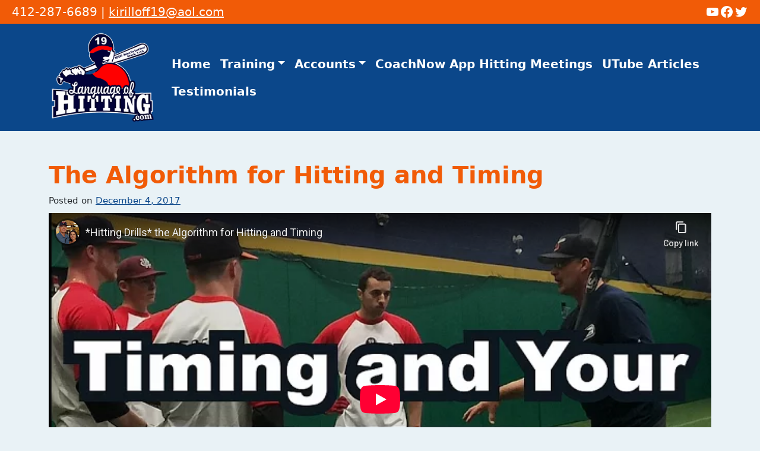

--- FILE ---
content_type: text/html; charset=UTF-8
request_url: https://www.languageofhitting.com/3894-2/
body_size: 43030
content:
<!DOCTYPE html>
<html lang="en-US" id="html">
<head>
	<meta charset="UTF-8">
	<meta name="viewport" content="width=device-width, initial-scale=1, shrink-to-fit=no">
	<link rel="profile" href="https://gmpg.org/xfn/11">
	<title>The Algorithm for Hitting and Timing &#8211; Dave Kirilloff&#039;s LANGUAGE OF HITTING</title>
<meta name='robots' content='max-image-preview:large' />
	<style>img:is([sizes="auto" i], [sizes^="auto," i]) { contain-intrinsic-size: 3000px 1500px }</style>
	<link rel="alternate" type="application/rss+xml" title="Dave Kirilloff&#039;s LANGUAGE OF HITTING &raquo; Feed" href="https://www.languageofhitting.com/feed/" />
<link rel="alternate" type="application/rss+xml" title="Dave Kirilloff&#039;s LANGUAGE OF HITTING &raquo; Comments Feed" href="https://www.languageofhitting.com/comments/feed/" />
		<!-- This site uses the Google Analytics by MonsterInsights plugin v9.9.0 - Using Analytics tracking - https://www.monsterinsights.com/ -->
		<!-- Note: MonsterInsights is not currently configured on this site. The site owner needs to authenticate with Google Analytics in the MonsterInsights settings panel. -->
					<!-- No tracking code set -->
				<!-- / Google Analytics by MonsterInsights -->
		<script>
window._wpemojiSettings = {"baseUrl":"https:\/\/s.w.org\/images\/core\/emoji\/16.0.1\/72x72\/","ext":".png","svgUrl":"https:\/\/s.w.org\/images\/core\/emoji\/16.0.1\/svg\/","svgExt":".svg","source":{"concatemoji":"https:\/\/www.languageofhitting.com\/wp-includes\/js\/wp-emoji-release.min.js?ver=b04bfa91a5f144de99007ee0dc46c157"}};
/*! This file is auto-generated */
!function(s,n){var o,i,e;function c(e){try{var t={supportTests:e,timestamp:(new Date).valueOf()};sessionStorage.setItem(o,JSON.stringify(t))}catch(e){}}function p(e,t,n){e.clearRect(0,0,e.canvas.width,e.canvas.height),e.fillText(t,0,0);var t=new Uint32Array(e.getImageData(0,0,e.canvas.width,e.canvas.height).data),a=(e.clearRect(0,0,e.canvas.width,e.canvas.height),e.fillText(n,0,0),new Uint32Array(e.getImageData(0,0,e.canvas.width,e.canvas.height).data));return t.every(function(e,t){return e===a[t]})}function u(e,t){e.clearRect(0,0,e.canvas.width,e.canvas.height),e.fillText(t,0,0);for(var n=e.getImageData(16,16,1,1),a=0;a<n.data.length;a++)if(0!==n.data[a])return!1;return!0}function f(e,t,n,a){switch(t){case"flag":return n(e,"\ud83c\udff3\ufe0f\u200d\u26a7\ufe0f","\ud83c\udff3\ufe0f\u200b\u26a7\ufe0f")?!1:!n(e,"\ud83c\udde8\ud83c\uddf6","\ud83c\udde8\u200b\ud83c\uddf6")&&!n(e,"\ud83c\udff4\udb40\udc67\udb40\udc62\udb40\udc65\udb40\udc6e\udb40\udc67\udb40\udc7f","\ud83c\udff4\u200b\udb40\udc67\u200b\udb40\udc62\u200b\udb40\udc65\u200b\udb40\udc6e\u200b\udb40\udc67\u200b\udb40\udc7f");case"emoji":return!a(e,"\ud83e\udedf")}return!1}function g(e,t,n,a){var r="undefined"!=typeof WorkerGlobalScope&&self instanceof WorkerGlobalScope?new OffscreenCanvas(300,150):s.createElement("canvas"),o=r.getContext("2d",{willReadFrequently:!0}),i=(o.textBaseline="top",o.font="600 32px Arial",{});return e.forEach(function(e){i[e]=t(o,e,n,a)}),i}function t(e){var t=s.createElement("script");t.src=e,t.defer=!0,s.head.appendChild(t)}"undefined"!=typeof Promise&&(o="wpEmojiSettingsSupports",i=["flag","emoji"],n.supports={everything:!0,everythingExceptFlag:!0},e=new Promise(function(e){s.addEventListener("DOMContentLoaded",e,{once:!0})}),new Promise(function(t){var n=function(){try{var e=JSON.parse(sessionStorage.getItem(o));if("object"==typeof e&&"number"==typeof e.timestamp&&(new Date).valueOf()<e.timestamp+604800&&"object"==typeof e.supportTests)return e.supportTests}catch(e){}return null}();if(!n){if("undefined"!=typeof Worker&&"undefined"!=typeof OffscreenCanvas&&"undefined"!=typeof URL&&URL.createObjectURL&&"undefined"!=typeof Blob)try{var e="postMessage("+g.toString()+"("+[JSON.stringify(i),f.toString(),p.toString(),u.toString()].join(",")+"));",a=new Blob([e],{type:"text/javascript"}),r=new Worker(URL.createObjectURL(a),{name:"wpTestEmojiSupports"});return void(r.onmessage=function(e){c(n=e.data),r.terminate(),t(n)})}catch(e){}c(n=g(i,f,p,u))}t(n)}).then(function(e){for(var t in e)n.supports[t]=e[t],n.supports.everything=n.supports.everything&&n.supports[t],"flag"!==t&&(n.supports.everythingExceptFlag=n.supports.everythingExceptFlag&&n.supports[t]);n.supports.everythingExceptFlag=n.supports.everythingExceptFlag&&!n.supports.flag,n.DOMReady=!1,n.readyCallback=function(){n.DOMReady=!0}}).then(function(){return e}).then(function(){var e;n.supports.everything||(n.readyCallback(),(e=n.source||{}).concatemoji?t(e.concatemoji):e.wpemoji&&e.twemoji&&(t(e.twemoji),t(e.wpemoji)))}))}((window,document),window._wpemojiSettings);
</script>
<link rel='stylesheet' id='cf7ic_style-css' href='https://www.languageofhitting.com/wp-content/plugins/contact-form-7-image-captcha/css/cf7ic-style.css?ver=3.3.7' media='all' />
<style id='wp-emoji-styles-inline-css'>

	img.wp-smiley, img.emoji {
		display: inline !important;
		border: none !important;
		box-shadow: none !important;
		height: 1em !important;
		width: 1em !important;
		margin: 0 0.07em !important;
		vertical-align: -0.1em !important;
		background: none !important;
		padding: 0 !important;
	}
</style>
<link rel='stylesheet' id='wp-block-library-css' href='https://www.languageofhitting.com/wp-includes/css/dist/block-library/style.min.css?ver=b04bfa91a5f144de99007ee0dc46c157' media='all' />
<style id='classic-theme-styles-inline-css'>
/*! This file is auto-generated */
.wp-block-button__link{color:#fff;background-color:#32373c;border-radius:9999px;box-shadow:none;text-decoration:none;padding:calc(.667em + 2px) calc(1.333em + 2px);font-size:1.125em}.wp-block-file__button{background:#32373c;color:#fff;text-decoration:none}
</style>
<style id='global-styles-inline-css'>
:root{--wp--preset--aspect-ratio--square: 1;--wp--preset--aspect-ratio--4-3: 4/3;--wp--preset--aspect-ratio--3-4: 3/4;--wp--preset--aspect-ratio--3-2: 3/2;--wp--preset--aspect-ratio--2-3: 2/3;--wp--preset--aspect-ratio--16-9: 16/9;--wp--preset--aspect-ratio--9-16: 9/16;--wp--preset--color--black: #000000;--wp--preset--color--cyan-bluish-gray: #abb8c3;--wp--preset--color--white: #fff;--wp--preset--color--pale-pink: #f78da7;--wp--preset--color--vivid-red: #cf2e2e;--wp--preset--color--luminous-vivid-orange: #ff6900;--wp--preset--color--luminous-vivid-amber: #fcb900;--wp--preset--color--light-green-cyan: #7bdcb5;--wp--preset--color--vivid-green-cyan: #00d084;--wp--preset--color--pale-cyan-blue: #8ed1fc;--wp--preset--color--vivid-cyan-blue: #0693e3;--wp--preset--color--vivid-purple: #9b51e0;--wp--preset--color--blue: #0d6efd;--wp--preset--color--indigo: #6610f2;--wp--preset--color--purple: #5533ff;--wp--preset--color--pink: #d63384;--wp--preset--color--red: #dc3545;--wp--preset--color--orange: #fd7e14;--wp--preset--color--yellow: #ffc107;--wp--preset--color--green: #198754;--wp--preset--color--teal: #20c997;--wp--preset--color--cyan: #0dcaf0;--wp--preset--color--gray: #6c757d;--wp--preset--color--gray-dark: #343a40;--wp--preset--gradient--vivid-cyan-blue-to-vivid-purple: linear-gradient(135deg,rgba(6,147,227,1) 0%,rgb(155,81,224) 100%);--wp--preset--gradient--light-green-cyan-to-vivid-green-cyan: linear-gradient(135deg,rgb(122,220,180) 0%,rgb(0,208,130) 100%);--wp--preset--gradient--luminous-vivid-amber-to-luminous-vivid-orange: linear-gradient(135deg,rgba(252,185,0,1) 0%,rgba(255,105,0,1) 100%);--wp--preset--gradient--luminous-vivid-orange-to-vivid-red: linear-gradient(135deg,rgba(255,105,0,1) 0%,rgb(207,46,46) 100%);--wp--preset--gradient--very-light-gray-to-cyan-bluish-gray: linear-gradient(135deg,rgb(238,238,238) 0%,rgb(169,184,195) 100%);--wp--preset--gradient--cool-to-warm-spectrum: linear-gradient(135deg,rgb(74,234,220) 0%,rgb(151,120,209) 20%,rgb(207,42,186) 40%,rgb(238,44,130) 60%,rgb(251,105,98) 80%,rgb(254,248,76) 100%);--wp--preset--gradient--blush-light-purple: linear-gradient(135deg,rgb(255,206,236) 0%,rgb(152,150,240) 100%);--wp--preset--gradient--blush-bordeaux: linear-gradient(135deg,rgb(254,205,165) 0%,rgb(254,45,45) 50%,rgb(107,0,62) 100%);--wp--preset--gradient--luminous-dusk: linear-gradient(135deg,rgb(255,203,112) 0%,rgb(199,81,192) 50%,rgb(65,88,208) 100%);--wp--preset--gradient--pale-ocean: linear-gradient(135deg,rgb(255,245,203) 0%,rgb(182,227,212) 50%,rgb(51,167,181) 100%);--wp--preset--gradient--electric-grass: linear-gradient(135deg,rgb(202,248,128) 0%,rgb(113,206,126) 100%);--wp--preset--gradient--midnight: linear-gradient(135deg,rgb(2,3,129) 0%,rgb(40,116,252) 100%);--wp--preset--font-size--small: 13px;--wp--preset--font-size--medium: 20px;--wp--preset--font-size--large: 36px;--wp--preset--font-size--x-large: 42px;--wp--preset--spacing--20: 0.44rem;--wp--preset--spacing--30: 0.67rem;--wp--preset--spacing--40: 1rem;--wp--preset--spacing--50: 1.5rem;--wp--preset--spacing--60: 2.25rem;--wp--preset--spacing--70: 3.38rem;--wp--preset--spacing--80: 5.06rem;--wp--preset--shadow--natural: 6px 6px 9px rgba(0, 0, 0, 0.2);--wp--preset--shadow--deep: 12px 12px 50px rgba(0, 0, 0, 0.4);--wp--preset--shadow--sharp: 6px 6px 0px rgba(0, 0, 0, 0.2);--wp--preset--shadow--outlined: 6px 6px 0px -3px rgba(255, 255, 255, 1), 6px 6px rgba(0, 0, 0, 1);--wp--preset--shadow--crisp: 6px 6px 0px rgba(0, 0, 0, 1);}:where(.is-layout-flex){gap: 0.5em;}:where(.is-layout-grid){gap: 0.5em;}body .is-layout-flex{display: flex;}.is-layout-flex{flex-wrap: wrap;align-items: center;}.is-layout-flex > :is(*, div){margin: 0;}body .is-layout-grid{display: grid;}.is-layout-grid > :is(*, div){margin: 0;}:where(.wp-block-columns.is-layout-flex){gap: 2em;}:where(.wp-block-columns.is-layout-grid){gap: 2em;}:where(.wp-block-post-template.is-layout-flex){gap: 1.25em;}:where(.wp-block-post-template.is-layout-grid){gap: 1.25em;}.has-black-color{color: var(--wp--preset--color--black) !important;}.has-cyan-bluish-gray-color{color: var(--wp--preset--color--cyan-bluish-gray) !important;}.has-white-color{color: var(--wp--preset--color--white) !important;}.has-pale-pink-color{color: var(--wp--preset--color--pale-pink) !important;}.has-vivid-red-color{color: var(--wp--preset--color--vivid-red) !important;}.has-luminous-vivid-orange-color{color: var(--wp--preset--color--luminous-vivid-orange) !important;}.has-luminous-vivid-amber-color{color: var(--wp--preset--color--luminous-vivid-amber) !important;}.has-light-green-cyan-color{color: var(--wp--preset--color--light-green-cyan) !important;}.has-vivid-green-cyan-color{color: var(--wp--preset--color--vivid-green-cyan) !important;}.has-pale-cyan-blue-color{color: var(--wp--preset--color--pale-cyan-blue) !important;}.has-vivid-cyan-blue-color{color: var(--wp--preset--color--vivid-cyan-blue) !important;}.has-vivid-purple-color{color: var(--wp--preset--color--vivid-purple) !important;}.has-black-background-color{background-color: var(--wp--preset--color--black) !important;}.has-cyan-bluish-gray-background-color{background-color: var(--wp--preset--color--cyan-bluish-gray) !important;}.has-white-background-color{background-color: var(--wp--preset--color--white) !important;}.has-pale-pink-background-color{background-color: var(--wp--preset--color--pale-pink) !important;}.has-vivid-red-background-color{background-color: var(--wp--preset--color--vivid-red) !important;}.has-luminous-vivid-orange-background-color{background-color: var(--wp--preset--color--luminous-vivid-orange) !important;}.has-luminous-vivid-amber-background-color{background-color: var(--wp--preset--color--luminous-vivid-amber) !important;}.has-light-green-cyan-background-color{background-color: var(--wp--preset--color--light-green-cyan) !important;}.has-vivid-green-cyan-background-color{background-color: var(--wp--preset--color--vivid-green-cyan) !important;}.has-pale-cyan-blue-background-color{background-color: var(--wp--preset--color--pale-cyan-blue) !important;}.has-vivid-cyan-blue-background-color{background-color: var(--wp--preset--color--vivid-cyan-blue) !important;}.has-vivid-purple-background-color{background-color: var(--wp--preset--color--vivid-purple) !important;}.has-black-border-color{border-color: var(--wp--preset--color--black) !important;}.has-cyan-bluish-gray-border-color{border-color: var(--wp--preset--color--cyan-bluish-gray) !important;}.has-white-border-color{border-color: var(--wp--preset--color--white) !important;}.has-pale-pink-border-color{border-color: var(--wp--preset--color--pale-pink) !important;}.has-vivid-red-border-color{border-color: var(--wp--preset--color--vivid-red) !important;}.has-luminous-vivid-orange-border-color{border-color: var(--wp--preset--color--luminous-vivid-orange) !important;}.has-luminous-vivid-amber-border-color{border-color: var(--wp--preset--color--luminous-vivid-amber) !important;}.has-light-green-cyan-border-color{border-color: var(--wp--preset--color--light-green-cyan) !important;}.has-vivid-green-cyan-border-color{border-color: var(--wp--preset--color--vivid-green-cyan) !important;}.has-pale-cyan-blue-border-color{border-color: var(--wp--preset--color--pale-cyan-blue) !important;}.has-vivid-cyan-blue-border-color{border-color: var(--wp--preset--color--vivid-cyan-blue) !important;}.has-vivid-purple-border-color{border-color: var(--wp--preset--color--vivid-purple) !important;}.has-vivid-cyan-blue-to-vivid-purple-gradient-background{background: var(--wp--preset--gradient--vivid-cyan-blue-to-vivid-purple) !important;}.has-light-green-cyan-to-vivid-green-cyan-gradient-background{background: var(--wp--preset--gradient--light-green-cyan-to-vivid-green-cyan) !important;}.has-luminous-vivid-amber-to-luminous-vivid-orange-gradient-background{background: var(--wp--preset--gradient--luminous-vivid-amber-to-luminous-vivid-orange) !important;}.has-luminous-vivid-orange-to-vivid-red-gradient-background{background: var(--wp--preset--gradient--luminous-vivid-orange-to-vivid-red) !important;}.has-very-light-gray-to-cyan-bluish-gray-gradient-background{background: var(--wp--preset--gradient--very-light-gray-to-cyan-bluish-gray) !important;}.has-cool-to-warm-spectrum-gradient-background{background: var(--wp--preset--gradient--cool-to-warm-spectrum) !important;}.has-blush-light-purple-gradient-background{background: var(--wp--preset--gradient--blush-light-purple) !important;}.has-blush-bordeaux-gradient-background{background: var(--wp--preset--gradient--blush-bordeaux) !important;}.has-luminous-dusk-gradient-background{background: var(--wp--preset--gradient--luminous-dusk) !important;}.has-pale-ocean-gradient-background{background: var(--wp--preset--gradient--pale-ocean) !important;}.has-electric-grass-gradient-background{background: var(--wp--preset--gradient--electric-grass) !important;}.has-midnight-gradient-background{background: var(--wp--preset--gradient--midnight) !important;}.has-small-font-size{font-size: var(--wp--preset--font-size--small) !important;}.has-medium-font-size{font-size: var(--wp--preset--font-size--medium) !important;}.has-large-font-size{font-size: var(--wp--preset--font-size--large) !important;}.has-x-large-font-size{font-size: var(--wp--preset--font-size--x-large) !important;}
:where(.wp-block-post-template.is-layout-flex){gap: 1.25em;}:where(.wp-block-post-template.is-layout-grid){gap: 1.25em;}
:where(.wp-block-columns.is-layout-flex){gap: 2em;}:where(.wp-block-columns.is-layout-grid){gap: 2em;}
:root :where(.wp-block-pullquote){font-size: 1.5em;line-height: 1.6;}
</style>
<link rel='stylesheet' id='contact-form-7-css' href='https://www.languageofhitting.com/wp-content/plugins/contact-form-7/includes/css/styles.css?ver=6.1.3' media='all' />
<link rel='stylesheet' id='fcbkbttn_icon-css' href='https://www.languageofhitting.com/wp-content/plugins/facebook-button-plugin/css/icon.css?ver=2.77' media='all' />
<link rel='stylesheet' id='fcbkbttn_stylesheet-css' href='https://www.languageofhitting.com/wp-content/plugins/facebook-button-plugin/css/style.css?ver=2.77' media='all' />
<link rel='stylesheet' id='pmpro_frontend_base-css' href='https://www.languageofhitting.com/wp-content/plugins/paid-memberships-pro/css/frontend/base.css?ver=3.5.3' media='all' />
<link rel='stylesheet' id='pmpro_frontend_variation_1-css' href='https://www.languageofhitting.com/wp-content/plugins/paid-memberships-pro/css/frontend/variation_1.css?ver=3.5.3' media='all' />
<link rel='stylesheet' id='understrap-styles-css' href='https://www.languageofhitting.com/wp-content/themes/understrap/css/theme.min.css?ver=1.0.0.1714406896' media='all' />
<link rel='stylesheet' id='parent-css-css' href='https://www.languageofhitting.com/wp-content/themes/understrap/style.css?ver=b04bfa91a5f144de99007ee0dc46c157' media='all' />
<link rel='stylesheet' id='child-css-css' href='https://www.languageofhitting.com/wp-content/themes/understrap-child/style.css?ver=1769014893' media='all' />
<script src="https://www.languageofhitting.com/wp-includes/js/jquery/jquery.min.js?ver=3.7.1" id="jquery-core-js"></script>
<script src="https://www.languageofhitting.com/wp-includes/js/jquery/jquery-migrate.min.js?ver=3.4.1" id="jquery-migrate-js"></script>
<script src="https://www.languageofhitting.com/wp-content/plugins/pmpro-nav-menus/widgets/block-widget.js?ver=b04bfa91a5f144de99007ee0dc46c157" id="pmpro-nav-menu-block-widget-js"></script>
<link rel="https://api.w.org/" href="https://www.languageofhitting.com/wp-json/" /><link rel="alternate" title="JSON" type="application/json" href="https://www.languageofhitting.com/wp-json/wp/v2/posts/3894" /><link rel="EditURI" type="application/rsd+xml" title="RSD" href="https://www.languageofhitting.com/xmlrpc.php?rsd" />
<link rel="canonical" href="https://www.languageofhitting.com/3894-2/" />
<link rel="alternate" title="oEmbed (JSON)" type="application/json+oembed" href="https://www.languageofhitting.com/wp-json/oembed/1.0/embed?url=https%3A%2F%2Fwww.languageofhitting.com%2F3894-2%2F" />
<link rel="alternate" title="oEmbed (XML)" type="text/xml+oembed" href="https://www.languageofhitting.com/wp-json/oembed/1.0/embed?url=https%3A%2F%2Fwww.languageofhitting.com%2F3894-2%2F&#038;format=xml" />

<!-- fcbkbttn meta start -->
<meta property="og:url" content="https://www.languageofhitting.com/3894-2/"/>
<meta property="og:type" content="article"/>
<meta property="og:title" content="The Algorithm for Hitting and Timing"/>
<meta property="og:site_name" content="Dave Kirilloff&#039;s LANGUAGE OF HITTING"/>
<meta property="og:image" content="https://www.languageofhitting.com/wp-content/uploads/2017/12/Knowledge-and-your-Timing-LOH-png-e1513598871420-130x77.png"/>
<meta property="og:description" content="[arve url=&quot;https://www.youtube.com/watch?v=x3JJ5y3_dEY&amp;t=2s&quot; /]

Hitting is Timing, so begin to study your TIMING at home plate!
begins with the "/>
<!-- fcbkbttn meta end -->
<style id="pmpro_colors">:root {
	--pmpro--color--base: #ffffff;
	--pmpro--color--contrast: #222222;
	--pmpro--color--accent: #0c3d54;
	--pmpro--color--accent--variation: hsl( 199,75%,28.5% );
	--pmpro--color--border--variation: hsl( 0,0%,91% );
}</style><meta name="mobile-web-app-capable" content="yes">
<meta name="apple-mobile-web-app-capable" content="yes">
<meta name="apple-mobile-web-app-title" content="Dave Kirilloff&#039;s LANGUAGE OF HITTING - Professional Online Hitting Instruction for Baseball and Softball Players">
<meta name="generator" content="Powered by Slider Revolution 6.7.34 - responsive, Mobile-Friendly Slider Plugin for WordPress with comfortable drag and drop interface." />
<script>function setREVStartSize(e){
			//window.requestAnimationFrame(function() {
				window.RSIW = window.RSIW===undefined ? window.innerWidth : window.RSIW;
				window.RSIH = window.RSIH===undefined ? window.innerHeight : window.RSIH;
				try {
					var pw = document.getElementById(e.c).parentNode.offsetWidth,
						newh;
					pw = pw===0 || isNaN(pw) || (e.l=="fullwidth" || e.layout=="fullwidth") ? window.RSIW : pw;
					e.tabw = e.tabw===undefined ? 0 : parseInt(e.tabw);
					e.thumbw = e.thumbw===undefined ? 0 : parseInt(e.thumbw);
					e.tabh = e.tabh===undefined ? 0 : parseInt(e.tabh);
					e.thumbh = e.thumbh===undefined ? 0 : parseInt(e.thumbh);
					e.tabhide = e.tabhide===undefined ? 0 : parseInt(e.tabhide);
					e.thumbhide = e.thumbhide===undefined ? 0 : parseInt(e.thumbhide);
					e.mh = e.mh===undefined || e.mh=="" || e.mh==="auto" ? 0 : parseInt(e.mh,0);
					if(e.layout==="fullscreen" || e.l==="fullscreen")
						newh = Math.max(e.mh,window.RSIH);
					else{
						e.gw = Array.isArray(e.gw) ? e.gw : [e.gw];
						for (var i in e.rl) if (e.gw[i]===undefined || e.gw[i]===0) e.gw[i] = e.gw[i-1];
						e.gh = e.el===undefined || e.el==="" || (Array.isArray(e.el) && e.el.length==0)? e.gh : e.el;
						e.gh = Array.isArray(e.gh) ? e.gh : [e.gh];
						for (var i in e.rl) if (e.gh[i]===undefined || e.gh[i]===0) e.gh[i] = e.gh[i-1];
											
						var nl = new Array(e.rl.length),
							ix = 0,
							sl;
						e.tabw = e.tabhide>=pw ? 0 : e.tabw;
						e.thumbw = e.thumbhide>=pw ? 0 : e.thumbw;
						e.tabh = e.tabhide>=pw ? 0 : e.tabh;
						e.thumbh = e.thumbhide>=pw ? 0 : e.thumbh;
						for (var i in e.rl) nl[i] = e.rl[i]<window.RSIW ? 0 : e.rl[i];
						sl = nl[0];
						for (var i in nl) if (sl>nl[i] && nl[i]>0) { sl = nl[i]; ix=i;}
						var m = pw>(e.gw[ix]+e.tabw+e.thumbw) ? 1 : (pw-(e.tabw+e.thumbw)) / (e.gw[ix]);
						newh =  (e.gh[ix] * m) + (e.tabh + e.thumbh);
					}
					var el = document.getElementById(e.c);
					if (el!==null && el) el.style.height = newh+"px";
					el = document.getElementById(e.c+"_wrapper");
					if (el!==null && el) {
						el.style.height = newh+"px";
						el.style.display = "block";
					}
				} catch(e){
					console.log("Failure at Presize of Slider:" + e)
				}
			//});
		  };</script>
</head>

<body data-rsssl=1 class="pmpro-variation_1 wp-singular post-template-default single single-post postid-3894 single-format-standard wp-custom-logo wp-embed-responsive wp-theme-understrap wp-child-theme-understrap-child pmpro-body-has-access group-blog understrap-has-sidebar" itemscope itemtype="http://schema.org/WebSite">
    	<div id="top_area" role="complementary">
		<div>
<p>412-287-6689 | <a href="mailto:kirilloff19@aol.com">kirilloff19@aol.com</a></p>
</div><div>
<ul class="wp-block-social-links alignright has-icon-color is-style-logos-only is-content-justification-right is-layout-flex wp-container-core-social-links-is-layout-765c4724 wp-block-social-links-is-layout-flex"><li style="color: #343a40; " class="wp-social-link wp-social-link-youtube has-gray-dark-color wp-block-social-link"><a rel="noopener nofollow" target="_blank" href="https://www.youtube.com/channel/UCPlrmxJvCxKbBVcgcEJdJuw" class="wp-block-social-link-anchor"><svg width="24" height="24" viewBox="0 0 24 24" version="1.1" xmlns="http://www.w3.org/2000/svg" aria-hidden="true" focusable="false"><path d="M21.8,8.001c0,0-0.195-1.378-0.795-1.985c-0.76-0.797-1.613-0.801-2.004-0.847c-2.799-0.202-6.997-0.202-6.997-0.202 h-0.009c0,0-4.198,0-6.997,0.202C4.608,5.216,3.756,5.22,2.995,6.016C2.395,6.623,2.2,8.001,2.2,8.001S2,9.62,2,11.238v1.517 c0,1.618,0.2,3.237,0.2,3.237s0.195,1.378,0.795,1.985c0.761,0.797,1.76,0.771,2.205,0.855c1.6,0.153,6.8,0.201,6.8,0.201 s4.203-0.006,7.001-0.209c0.391-0.047,1.243-0.051,2.004-0.847c0.6-0.607,0.795-1.985,0.795-1.985s0.2-1.618,0.2-3.237v-1.517 C22,9.62,21.8,8.001,21.8,8.001z M9.935,14.594l-0.001-5.62l5.404,2.82L9.935,14.594z"></path></svg><span class="wp-block-social-link-label screen-reader-text">YouTube</span></a></li>

<li style="color: #343a40; " class="wp-social-link wp-social-link-facebook has-gray-dark-color wp-block-social-link"><a rel="noopener nofollow" target="_blank" href="https://www.facebook.com/Dave.Kirilloff/" class="wp-block-social-link-anchor"><svg width="24" height="24" viewBox="0 0 24 24" version="1.1" xmlns="http://www.w3.org/2000/svg" aria-hidden="true" focusable="false"><path d="M12 2C6.5 2 2 6.5 2 12c0 5 3.7 9.1 8.4 9.9v-7H7.9V12h2.5V9.8c0-2.5 1.5-3.9 3.8-3.9 1.1 0 2.2.2 2.2.2v2.5h-1.3c-1.2 0-1.6.8-1.6 1.6V12h2.8l-.4 2.9h-2.3v7C18.3 21.1 22 17 22 12c0-5.5-4.5-10-10-10z"></path></svg><span class="wp-block-social-link-label screen-reader-text">Facebook</span></a></li>

<li style="color: #343a40; " class="wp-social-link wp-social-link-twitter has-gray-dark-color wp-block-social-link"><a rel="noopener nofollow" target="_blank" href="https://twitter.com/kirilloff19" class="wp-block-social-link-anchor"><svg width="24" height="24" viewBox="0 0 24 24" version="1.1" xmlns="http://www.w3.org/2000/svg" aria-hidden="true" focusable="false"><path d="M22.23,5.924c-0.736,0.326-1.527,0.547-2.357,0.646c0.847-0.508,1.498-1.312,1.804-2.27 c-0.793,0.47-1.671,0.812-2.606,0.996C18.324,4.498,17.257,4,16.077,4c-2.266,0-4.103,1.837-4.103,4.103 c0,0.322,0.036,0.635,0.106,0.935C8.67,8.867,5.647,7.234,3.623,4.751C3.27,5.357,3.067,6.062,3.067,6.814 c0,1.424,0.724,2.679,1.825,3.415c-0.673-0.021-1.305-0.206-1.859-0.513c0,0.017,0,0.034,0,0.052c0,1.988,1.414,3.647,3.292,4.023 c-0.344,0.094-0.707,0.144-1.081,0.144c-0.264,0-0.521-0.026-0.772-0.074c0.522,1.63,2.038,2.816,3.833,2.85 c-1.404,1.1-3.174,1.756-5.096,1.756c-0.331,0-0.658-0.019-0.979-0.057c1.816,1.164,3.973,1.843,6.29,1.843 c7.547,0,11.675-6.252,11.675-11.675c0-0.178-0.004-0.355-0.012-0.531C20.985,7.47,21.68,6.747,22.23,5.924z"></path></svg><span class="wp-block-social-link-label screen-reader-text">Twitter</span></a></li></ul>
</div>	</div>
<div class="site" id="page">

	<!-- ******************* The Navbar Area ******************* -->
	<header id="wrapper-navbar">

		<a class="skip-link sr-only sr-only-focusable" href="#content">Skip to content</a>

		
<nav id="main-nav" class="navbar navbar-expand-lg navbar-dark bg-primary" aria-labelledby="main-nav-label">

	<h2 id="main-nav-label" class="screen-reader-text">
		Main Navigation	</h2>


	<div class="container">

		<!-- Your site title as branding in the menu -->
		<a href="https://www.languageofhitting.com/" class="navbar-brand custom-logo-link" rel="home"><img width="212" height="180" src="https://www.languageofhitting.com/wp-content/uploads/2019/12/Logo_Hitting_Small.png" class="img-fluid" alt="dave kirilloff online hitting coach alex kirilloff minnesota twins hitting drills for timing language of hitting hitting drills for spatial awareness hitting drills for vision hitting drills for mechanics hitting drills for the brain hitting drills for pitch recognition hitting drills for power hitting drills for bat speed." decoding="async" srcset="https://www.languageofhitting.com/wp-content/uploads/2019/12/Logo_Hitting_Small.png 212w, https://www.languageofhitting.com/wp-content/uploads/2019/12/Logo_Hitting_Small-130x110.png 130w, https://www.languageofhitting.com/wp-content/uploads/2019/12/Logo_Hitting_Small-100x85.png 100w, https://www.languageofhitting.com/wp-content/uploads/2019/12/Logo_Hitting_Small-150x127.png 150w, https://www.languageofhitting.com/wp-content/uploads/2019/12/Logo_Hitting_Small-200x170.png 200w" sizes="(max-width: 212px) 100vw, 212px" /></a>		<!-- end custom logo -->

		<button class="navbar-toggler" type="button" data-bs-toggle="collapse" data-bs-target="#navbarNavDropdown" aria-controls="navbarNavDropdown" aria-expanded="false" aria-label="Toggle navigation">
			<span class="navbar-toggler-icon"></span>
		</button>

		<!-- The WordPress Menu goes here -->
		<div id="navbarNavDropdown" class="collapse navbar-collapse"><ul id="main-menu" class="navbar-nav ms-auto"><li itemscope="itemscope" itemtype="https://www.schema.org/SiteNavigationElement" id="menu-item-14" class="menu-item menu-item-type-post_type menu-item-object-page menu-item-home menu-item-14 nav-item"><a title="Home" href="https://www.languageofhitting.com/" class="nav-link">Home</a></li>
<li itemscope="itemscope" itemtype="https://www.schema.org/SiteNavigationElement" id="menu-item-20557" class="menu-item menu-item-type-post_type menu-item-object-page menu-item-has-children dropdown menu-item-20557 nav-item"><a title="Training" href="#" data-toggle="dropdown" data-bs-toggle="dropdown" aria-haspopup="true" aria-expanded="false" class="dropdown-toggle nav-link" id="menu-item-dropdown-20557">Training</a>
<ul class="dropdown-menu" aria-labelledby="menu-item-dropdown-20557" >
	<li itemscope="itemscope" itemtype="https://www.schema.org/SiteNavigationElement" id="menu-item-2204" class="menu-item menu-item-type-post_type menu-item-object-page menu-item-2204 nav-item"><a title="Buy Videos" href="https://www.languageofhitting.com/buy-videos/" class="dropdown-item">Buy Videos</a></li>
	<li itemscope="itemscope" itemtype="https://www.schema.org/SiteNavigationElement" id="menu-item-23308" class="menu-item menu-item-type-post_type menu-item-object-post menu-item-23308 nav-item"><a title="CaochNow App Hitting Meetings" href="https://www.languageofhitting.com/player-meetings-with-coach-dave-kirilloff/" class="dropdown-item">CaochNow App Hitting Meetings</a></li>
	<li itemscope="itemscope" itemtype="https://www.schema.org/SiteNavigationElement" id="menu-item-3508" class="menu-item menu-item-type-post_type menu-item-object-loh-product menu-item-3508 nav-item"><a title="TEAM HITTING ADVISOR/CONSULTANT" href="https://www.languageofhitting.com/loh-product/traveling-tour/" class="dropdown-item">TEAM HITTING ADVISOR/CONSULTANT</a></li>
	<li itemscope="itemscope" itemtype="https://www.schema.org/SiteNavigationElement" id="menu-item-4610" class="menu-item menu-item-type-post_type menu-item-object-page menu-item-4610 nav-item"><a title="Private Lessons In Texas" href="https://www.languageofhitting.com/baseball-and-softball-lessons-dallas-fort-worth-texas/" class="dropdown-item">Private Lessons In Texas</a></li>
	<li itemscope="itemscope" itemtype="https://www.schema.org/SiteNavigationElement" id="menu-item-18629" class="menu-item menu-item-type-post_type menu-item-object-post menu-item-18629 nav-item"><a title="Facetime Call Training Sessions!" href="https://www.languageofhitting.com/zoom-call-baseball-softball-training-session/" class="dropdown-item">Facetime Call Training Sessions!</a></li>
</ul>
</li>
<li itemscope="itemscope" itemtype="https://www.schema.org/SiteNavigationElement" id="menu-item-2189" class="menu-item menu-item-type-post_type menu-item-object-page menu-item-has-children dropdown menu-item-2189 nav-item"><a title="Accounts" href="#" data-toggle="dropdown" data-bs-toggle="dropdown" aria-haspopup="true" aria-expanded="false" class="dropdown-toggle nav-link" id="menu-item-dropdown-2189">Accounts</a>
<ul class="dropdown-menu" aria-labelledby="menu-item-dropdown-2189" >
	<li itemscope="itemscope" itemtype="https://www.schema.org/SiteNavigationElement" id="menu-item-20555" class="menu-item menu-item-type-post_type menu-item-object-page menu-item-20555 nav-item"><a title="Account Page" href="https://www.languageofhitting.com/account-page/" class="dropdown-item">Account Page</a></li>
	<li itemscope="itemscope" itemtype="https://www.schema.org/SiteNavigationElement" id="menu-item-2342" class="menu-item menu-item-type-post_type menu-item-object-page menu-item-2342 nav-item"><a title="Member Videos" href="https://www.languageofhitting.com/account-page/member-videos/" class="dropdown-item">Member Videos</a></li>
	<li itemscope="itemscope" itemtype="https://www.schema.org/SiteNavigationElement" id="menu-item-20637" class="menu-item menu-item-type-post_type menu-item-object-page menu-item-20637 nav-item"><a title="Edit Account" href="https://www.languageofhitting.com/edit-account/" class="dropdown-item">Edit Account</a></li>
	<li itemscope="itemscope" itemtype="https://www.schema.org/SiteNavigationElement" id="menu-item-20638" class="menu-item menu-item-type-post_type menu-item-object-page menu-item-20638 nav-item"><a title="Log In" href="https://www.languageofhitting.com/log-in/" class="dropdown-item">Log In</a></li>
</ul>
</li>
<li itemscope="itemscope" itemtype="https://www.schema.org/SiteNavigationElement" id="menu-item-23309" class="menu-item menu-item-type-post_type menu-item-object-post menu-item-23309 nav-item"><a title="CoachNow App Hitting Meetings" href="https://www.languageofhitting.com/player-meetings-with-coach-dave-kirilloff/" class="nav-link">CoachNow App Hitting Meetings</a></li>
<li itemscope="itemscope" itemtype="https://www.schema.org/SiteNavigationElement" id="menu-item-2190" class="menu-item menu-item-type-post_type menu-item-object-page current_page_parent menu-item-2190 nav-item"><a title="UTube Articles" href="https://www.languageofhitting.com/articles/" class="nav-link">UTube Articles</a></li>
<li itemscope="itemscope" itemtype="https://www.schema.org/SiteNavigationElement" id="menu-item-2694" class="menu-item menu-item-type-post_type menu-item-object-page menu-item-2694 nav-item"><a title="Testimonials" href="https://www.languageofhitting.com/testimonials/" class="nav-link">Testimonials</a></li>
</ul></div>
	</div><!-- .container(-fluid) -->

</nav><!-- .site-navigation -->

	</header><!-- #wrapper-navbar end -->

<div class="wrapper" id="single-wrapper">

	<div class="container" id="content" tabindex="-1">

		<div class="row">

			<!-- Do the left sidebar check -->
			            
            <div class="col-md content-area" id="primary">

			<main class="site-main" id="main">

				
<article class="post-3894 post type-post status-publish format-standard has-post-thumbnail hentry category-uncategorized pmpro-has-access" id="post-3894">

	<header class="entry-header">

		<h1 class="entry-title">The Algorithm for Hitting and Timing</h1>
		<div class="entry-meta">

			<span class="posted-on">Posted on <a href="https://www.languageofhitting.com/3894-2/" rel="bookmark"><time class="entry-date published updated" datetime="2017-12-04T13:40:06+00:00">December 4, 2017</time></a></span>
		</div><!-- .entry-meta -->

	</header><!-- .entry-header -->

	
	<div class="entry-content">

		
<div data-mode="normal" data-oembed="1" data-provider="youtube" id="arve-youtube-x3jj5y3_dey" class="arve">
	<div class="arve-inner">
		<div class="arve-embed arve-embed--has-aspect-ratio">
			<div class="arve-ar" style="padding-top:56.250000%"></div>
			<iframe allow="accelerometer &#039;none&#039;;autoplay &#039;none&#039;;bluetooth &#039;none&#039;;browsing-topics &#039;none&#039;;camera &#039;none&#039;;clipboard-read &#039;none&#039;;clipboard-write;display-capture &#039;none&#039;;encrypted-media &#039;none&#039;;gamepad &#039;none&#039;;geolocation &#039;none&#039;;gyroscope &#039;none&#039;;hid &#039;none&#039;;identity-credentials-get &#039;none&#039;;idle-detection &#039;none&#039;;keyboard-map &#039;none&#039;;local-fonts;magnetometer &#039;none&#039;;microphone &#039;none&#039;;midi &#039;none&#039;;otp-credentials &#039;none&#039;;payment &#039;none&#039;;picture-in-picture;publickey-credentials-create &#039;none&#039;;publickey-credentials-get &#039;none&#039;;screen-wake-lock &#039;none&#039;;serial &#039;none&#039;;summarizer &#039;none&#039;;sync-xhr;usb &#039;none&#039;;web-share;window-management &#039;none&#039;;xr-spatial-tracking &#039;none&#039;;" allowfullscreen="" class="arve-iframe fitvidsignore" credentialless data-arve="arve-youtube-x3jj5y3_dey" data-lenis-prevent="" data-src-no-ap="https://www.youtube-nocookie.com/embed/x3JJ5y3_dEY?start=2&amp;iv_load_policy=3&amp;modestbranding=1&amp;rel=0&amp;autohide=1&amp;playsinline=0&amp;autoplay=0" frameborder="0" height="0" loading="lazy" name="" referrerpolicy="strict-origin-when-cross-origin" sandbox="allow-scripts allow-same-origin allow-presentation allow-popups allow-popups-to-escape-sandbox" scrolling="no" src="https://www.youtube-nocookie.com/embed/x3JJ5y3_dEY?start=2&#038;iv_load_policy=3&#038;modestbranding=1&#038;rel=0&#038;autohide=1&#038;playsinline=0&#038;autoplay=0" title="" width="0"></iframe>
			
		</div>
		
	</div>
	
	
	<script type="application/ld+json">{"@context":"http:\/\/schema.org\/","@id":"https:\/\/www.languageofhitting.com\/3894-2\/#arve-youtube-x3jj5y3_dey","type":"VideoObject","embedURL":"https:\/\/www.youtube-nocookie.com\/embed\/x3JJ5y3_dEY?start=2&iv_load_policy=3&modestbranding=1&rel=0&autohide=1&playsinline=0&autoplay=0"}</script>
</div>
<p>Hitting is Timing, so begin to study your TIMING at home plate!<br />
begins with the <a href="https://www.languageofhitting.com/loh-product/the-best-hitting-drill-ever/">Best Hitting Drill EVER</a> 3rd edition (video series).</p>
<p>Coach Dave Kirilloff is already in the process of  setting up his 2nd of the TRAVELING TOUR.  And if you&#8217;re a coach or parent, my I suggest organizing  a group visit from Coach Dave Kirilloff.  For more information on having Coach Dave K visit <a href="https://www.languageofhitting.com/about-us-team-visits/">Click Here</a></p>
<p>Or a personal HOMETOWN visit <a href="https://www.languageofhitting.com/loh-product/worlds-greatest-hitting-formula/">Click Here</a></p>

	</div><!-- .entry-content -->

	<footer class="entry-footer">

		
	</footer><!-- .entry-footer -->

</article><!-- #post-## -->
		<nav class="container navigation post-navigation">
			<h2 class="screen-reader-text">Post navigation</h2>
			<div class="d-flex nav-links justify-content-between">
				<span class="nav-previous"><a href="https://www.languageofhitting.com/the-bridge-between-batting-practice-and-the-game/" rel="prev"><i class="fa fa-angle-left"></i>&nbsp;The Bridge Between Batting Practice and the GAME</a></span><span class="nav-next"><a href="https://www.languageofhitting.com/accurately-fix-your-timing/" rel="next">Accurately Fix Your Timing..&nbsp;<i class="fa fa-angle-right"></i></a></span>			</div><!-- .nav-links -->
		</nav><!-- .post-navigation -->
		
			</main><!-- #main -->

			<!-- Do the right sidebar check -->
			</div><!-- #primary -->


		</div><!-- .row -->

	</div><!-- #content -->

</div><!-- #single-wrapper -->



<!-- ******************* The Footer Full-width Widget Area ******************* -->

<div class="wrapper" id="wrapper-footer-full" role="complementary">

	<div class="container" id="footer-full-content" tabindex="-1">

		<div class="row">

			<div id="block-3" class="footer-widget widget_block widget-count-2 col-md-6"><!-- (c) 2005, 2016. Authorize.Net is a registered trademark of CyberSource Corporation --> <div class="AuthorizeNetSeal"> <script type="text/javascript" language="javascript">var ANS_customer_id="fa73dede-4d6a-435b-ad16-7d21830c312e";</script> <script type="text/javascript" language="javascript" src="//verify.authorize.net/anetseal/seal.js" ></script> <a href="http://www.authorize.net/" id="AuthorizeNetText" target="_blank">Credit Card Merchant</a> </div> </div><!-- .footer-widget --><div id="block-6" class="footer-widget widget_block widget_text widget-count-2 col-md-6">
<p class="has-text-align-center">412.287.6689 – <a href="mailto:KIRILLOFF19@AOL.COM">KIRILLOFF19@AOL.COM</a> – Anna, Texas 75409</p>
</div><!-- .footer-widget -->
		</div>

	</div>

</div><!-- #wrapper-footer-full -->

<div class="wrapper" id="wrapper-footer">

	<div class="container">

		<div class="row">

			<div class="col-md-6">

				&copy; 2026 <a id="copyright_link" href="https://www.languageofhitting.com/" title="Dave Kirilloff&#039;s LANGUAGE OF HITTING">Dave Kirilloff&#039;s LANGUAGE OF HITTING</a>
			</div><!--col end -->
            
            <div class="col-md-6">
<div class="footer-menu"><ul id="menu-footer-menu" class="menu"><li id="menu-item-20561" class="menu-item menu-item-type-post_type menu-item-object-page menu-item-privacy-policy menu-item-20561"><a rel="privacy-policy" href="https://www.languageofhitting.com/privacy-policy/">Privacy Policy</a></li>
</ul></div>				

			</div><!--col end -->

		</div><!-- row end -->

	</div><!-- container end -->

</div><!-- wrapper end -->

</div><!-- #page we need this extra closing tag here -->


		<script>
			window.RS_MODULES = window.RS_MODULES || {};
			window.RS_MODULES.modules = window.RS_MODULES.modules || {};
			window.RS_MODULES.waiting = window.RS_MODULES.waiting || [];
			window.RS_MODULES.defered = true;
			window.RS_MODULES.moduleWaiting = window.RS_MODULES.moduleWaiting || {};
			window.RS_MODULES.type = 'compiled';
		</script>
		<script type="speculationrules">
{"prefetch":[{"source":"document","where":{"and":[{"href_matches":"\/*"},{"not":{"href_matches":["\/wp-*.php","\/wp-admin\/*","\/wp-content\/uploads\/*","\/wp-content\/*","\/wp-content\/plugins\/*","\/wp-content\/themes\/understrap-child\/*","\/wp-content\/themes\/understrap\/*","\/*\\?(.+)"]}},{"not":{"selector_matches":"a[rel~=\"nofollow\"]"}},{"not":{"selector_matches":".no-prefetch, .no-prefetch a"}}]},"eagerness":"conservative"}]}
</script>
		<!-- Memberships powered by Paid Memberships Pro v3.5.3. -->
	<link rel='stylesheet' id='arve-css' href='https://www.languageofhitting.com/wp-content/plugins/advanced-responsive-video-embedder/build/main.css?ver=10.7.1' media='all' />
<style id='core-block-supports-inline-css'>
.wp-container-core-social-links-is-layout-765c4724{justify-content:flex-end;}
</style>
<link rel='stylesheet' id='rs-plugin-settings-css' href='//www.languageofhitting.com/wp-content/plugins/revslider/sr6/assets/css/rs6.css?ver=6.7.34' media='all' />
<style id='rs-plugin-settings-inline-css'>
.tp-caption a{color:#ff7302;text-shadow:none;-webkit-transition:all 0.2s ease-out;-moz-transition:all 0.2s ease-out;-o-transition:all 0.2s ease-out;-ms-transition:all 0.2s ease-out}.tp-caption a:hover{color:#ffa902}
</style>
<script src="https://www.languageofhitting.com/wp-includes/js/dist/hooks.min.js?ver=4d63a3d491d11ffd8ac6" id="wp-hooks-js"></script>
<script src="https://www.languageofhitting.com/wp-includes/js/dist/i18n.min.js?ver=5e580eb46a90c2b997e6" id="wp-i18n-js"></script>
<script id="wp-i18n-js-after">
wp.i18n.setLocaleData( { 'text direction\u0004ltr': [ 'ltr' ] } );
</script>
<script src="https://www.languageofhitting.com/wp-content/plugins/contact-form-7/includes/swv/js/index.js?ver=6.1.3" id="swv-js"></script>
<script id="contact-form-7-js-before">
var wpcf7 = {
    "api": {
        "root": "https:\/\/www.languageofhitting.com\/wp-json\/",
        "namespace": "contact-form-7\/v1"
    }
};
</script>
<script src="https://www.languageofhitting.com/wp-content/plugins/contact-form-7/includes/js/index.js?ver=6.1.3" id="contact-form-7-js"></script>
<script src="https://www.languageofhitting.com/wp-content/plugins/facebook-button-plugin/js/script.js?ver=2.77" id="fcbkbttn_script-js"></script>
<script src="//www.languageofhitting.com/wp-content/plugins/revslider/sr6/assets/js/rbtools.min.js?ver=6.7.29" defer async id="tp-tools-js"></script>
<script src="//www.languageofhitting.com/wp-content/plugins/revslider/sr6/assets/js/rs6.min.js?ver=6.7.34" defer async id="revmin-js"></script>
<script src="https://www.languageofhitting.com/wp-content/themes/understrap/js/theme.min.js?ver=1.0.0.1714406896" id="understrap-scripts-js"></script>
<script src="https://www.languageofhitting.com/wp-content/themes/understrap-child/js/script.js?ver=2.0" id="child-js-js"></script>
<script src="https://www.languageofhitting.com/wp-content/plugins/advanced-responsive-video-embedder/build/main.js?ver=10.7.1" id="arve-js" async data-wp-strategy="async"></script>

</body>

</html>



--- FILE ---
content_type: text/html; charset=utf-8
request_url: https://www.youtube-nocookie.com/embed/x3JJ5y3_dEY?start=2&iv_load_policy=3&modestbranding=1&rel=0&autohide=1&playsinline=0&autoplay=0
body_size: 46880
content:
<!DOCTYPE html><html lang="en" dir="ltr" data-cast-api-enabled="true"><head><meta name="viewport" content="width=device-width, initial-scale=1"><script nonce="OYSWAFIQx9NpT8RZrldFuQ">if ('undefined' == typeof Symbol || 'undefined' == typeof Symbol.iterator) {delete Array.prototype.entries;}</script><style name="www-roboto" nonce="rsp1_OGc_kp3melYv3Nglw">@font-face{font-family:'Roboto';font-style:normal;font-weight:400;font-stretch:100%;src:url(//fonts.gstatic.com/s/roboto/v48/KFO7CnqEu92Fr1ME7kSn66aGLdTylUAMa3GUBHMdazTgWw.woff2)format('woff2');unicode-range:U+0460-052F,U+1C80-1C8A,U+20B4,U+2DE0-2DFF,U+A640-A69F,U+FE2E-FE2F;}@font-face{font-family:'Roboto';font-style:normal;font-weight:400;font-stretch:100%;src:url(//fonts.gstatic.com/s/roboto/v48/KFO7CnqEu92Fr1ME7kSn66aGLdTylUAMa3iUBHMdazTgWw.woff2)format('woff2');unicode-range:U+0301,U+0400-045F,U+0490-0491,U+04B0-04B1,U+2116;}@font-face{font-family:'Roboto';font-style:normal;font-weight:400;font-stretch:100%;src:url(//fonts.gstatic.com/s/roboto/v48/KFO7CnqEu92Fr1ME7kSn66aGLdTylUAMa3CUBHMdazTgWw.woff2)format('woff2');unicode-range:U+1F00-1FFF;}@font-face{font-family:'Roboto';font-style:normal;font-weight:400;font-stretch:100%;src:url(//fonts.gstatic.com/s/roboto/v48/KFO7CnqEu92Fr1ME7kSn66aGLdTylUAMa3-UBHMdazTgWw.woff2)format('woff2');unicode-range:U+0370-0377,U+037A-037F,U+0384-038A,U+038C,U+038E-03A1,U+03A3-03FF;}@font-face{font-family:'Roboto';font-style:normal;font-weight:400;font-stretch:100%;src:url(//fonts.gstatic.com/s/roboto/v48/KFO7CnqEu92Fr1ME7kSn66aGLdTylUAMawCUBHMdazTgWw.woff2)format('woff2');unicode-range:U+0302-0303,U+0305,U+0307-0308,U+0310,U+0312,U+0315,U+031A,U+0326-0327,U+032C,U+032F-0330,U+0332-0333,U+0338,U+033A,U+0346,U+034D,U+0391-03A1,U+03A3-03A9,U+03B1-03C9,U+03D1,U+03D5-03D6,U+03F0-03F1,U+03F4-03F5,U+2016-2017,U+2034-2038,U+203C,U+2040,U+2043,U+2047,U+2050,U+2057,U+205F,U+2070-2071,U+2074-208E,U+2090-209C,U+20D0-20DC,U+20E1,U+20E5-20EF,U+2100-2112,U+2114-2115,U+2117-2121,U+2123-214F,U+2190,U+2192,U+2194-21AE,U+21B0-21E5,U+21F1-21F2,U+21F4-2211,U+2213-2214,U+2216-22FF,U+2308-230B,U+2310,U+2319,U+231C-2321,U+2336-237A,U+237C,U+2395,U+239B-23B7,U+23D0,U+23DC-23E1,U+2474-2475,U+25AF,U+25B3,U+25B7,U+25BD,U+25C1,U+25CA,U+25CC,U+25FB,U+266D-266F,U+27C0-27FF,U+2900-2AFF,U+2B0E-2B11,U+2B30-2B4C,U+2BFE,U+3030,U+FF5B,U+FF5D,U+1D400-1D7FF,U+1EE00-1EEFF;}@font-face{font-family:'Roboto';font-style:normal;font-weight:400;font-stretch:100%;src:url(//fonts.gstatic.com/s/roboto/v48/KFO7CnqEu92Fr1ME7kSn66aGLdTylUAMaxKUBHMdazTgWw.woff2)format('woff2');unicode-range:U+0001-000C,U+000E-001F,U+007F-009F,U+20DD-20E0,U+20E2-20E4,U+2150-218F,U+2190,U+2192,U+2194-2199,U+21AF,U+21E6-21F0,U+21F3,U+2218-2219,U+2299,U+22C4-22C6,U+2300-243F,U+2440-244A,U+2460-24FF,U+25A0-27BF,U+2800-28FF,U+2921-2922,U+2981,U+29BF,U+29EB,U+2B00-2BFF,U+4DC0-4DFF,U+FFF9-FFFB,U+10140-1018E,U+10190-1019C,U+101A0,U+101D0-101FD,U+102E0-102FB,U+10E60-10E7E,U+1D2C0-1D2D3,U+1D2E0-1D37F,U+1F000-1F0FF,U+1F100-1F1AD,U+1F1E6-1F1FF,U+1F30D-1F30F,U+1F315,U+1F31C,U+1F31E,U+1F320-1F32C,U+1F336,U+1F378,U+1F37D,U+1F382,U+1F393-1F39F,U+1F3A7-1F3A8,U+1F3AC-1F3AF,U+1F3C2,U+1F3C4-1F3C6,U+1F3CA-1F3CE,U+1F3D4-1F3E0,U+1F3ED,U+1F3F1-1F3F3,U+1F3F5-1F3F7,U+1F408,U+1F415,U+1F41F,U+1F426,U+1F43F,U+1F441-1F442,U+1F444,U+1F446-1F449,U+1F44C-1F44E,U+1F453,U+1F46A,U+1F47D,U+1F4A3,U+1F4B0,U+1F4B3,U+1F4B9,U+1F4BB,U+1F4BF,U+1F4C8-1F4CB,U+1F4D6,U+1F4DA,U+1F4DF,U+1F4E3-1F4E6,U+1F4EA-1F4ED,U+1F4F7,U+1F4F9-1F4FB,U+1F4FD-1F4FE,U+1F503,U+1F507-1F50B,U+1F50D,U+1F512-1F513,U+1F53E-1F54A,U+1F54F-1F5FA,U+1F610,U+1F650-1F67F,U+1F687,U+1F68D,U+1F691,U+1F694,U+1F698,U+1F6AD,U+1F6B2,U+1F6B9-1F6BA,U+1F6BC,U+1F6C6-1F6CF,U+1F6D3-1F6D7,U+1F6E0-1F6EA,U+1F6F0-1F6F3,U+1F6F7-1F6FC,U+1F700-1F7FF,U+1F800-1F80B,U+1F810-1F847,U+1F850-1F859,U+1F860-1F887,U+1F890-1F8AD,U+1F8B0-1F8BB,U+1F8C0-1F8C1,U+1F900-1F90B,U+1F93B,U+1F946,U+1F984,U+1F996,U+1F9E9,U+1FA00-1FA6F,U+1FA70-1FA7C,U+1FA80-1FA89,U+1FA8F-1FAC6,U+1FACE-1FADC,U+1FADF-1FAE9,U+1FAF0-1FAF8,U+1FB00-1FBFF;}@font-face{font-family:'Roboto';font-style:normal;font-weight:400;font-stretch:100%;src:url(//fonts.gstatic.com/s/roboto/v48/KFO7CnqEu92Fr1ME7kSn66aGLdTylUAMa3OUBHMdazTgWw.woff2)format('woff2');unicode-range:U+0102-0103,U+0110-0111,U+0128-0129,U+0168-0169,U+01A0-01A1,U+01AF-01B0,U+0300-0301,U+0303-0304,U+0308-0309,U+0323,U+0329,U+1EA0-1EF9,U+20AB;}@font-face{font-family:'Roboto';font-style:normal;font-weight:400;font-stretch:100%;src:url(//fonts.gstatic.com/s/roboto/v48/KFO7CnqEu92Fr1ME7kSn66aGLdTylUAMa3KUBHMdazTgWw.woff2)format('woff2');unicode-range:U+0100-02BA,U+02BD-02C5,U+02C7-02CC,U+02CE-02D7,U+02DD-02FF,U+0304,U+0308,U+0329,U+1D00-1DBF,U+1E00-1E9F,U+1EF2-1EFF,U+2020,U+20A0-20AB,U+20AD-20C0,U+2113,U+2C60-2C7F,U+A720-A7FF;}@font-face{font-family:'Roboto';font-style:normal;font-weight:400;font-stretch:100%;src:url(//fonts.gstatic.com/s/roboto/v48/KFO7CnqEu92Fr1ME7kSn66aGLdTylUAMa3yUBHMdazQ.woff2)format('woff2');unicode-range:U+0000-00FF,U+0131,U+0152-0153,U+02BB-02BC,U+02C6,U+02DA,U+02DC,U+0304,U+0308,U+0329,U+2000-206F,U+20AC,U+2122,U+2191,U+2193,U+2212,U+2215,U+FEFF,U+FFFD;}@font-face{font-family:'Roboto';font-style:normal;font-weight:500;font-stretch:100%;src:url(//fonts.gstatic.com/s/roboto/v48/KFO7CnqEu92Fr1ME7kSn66aGLdTylUAMa3GUBHMdazTgWw.woff2)format('woff2');unicode-range:U+0460-052F,U+1C80-1C8A,U+20B4,U+2DE0-2DFF,U+A640-A69F,U+FE2E-FE2F;}@font-face{font-family:'Roboto';font-style:normal;font-weight:500;font-stretch:100%;src:url(//fonts.gstatic.com/s/roboto/v48/KFO7CnqEu92Fr1ME7kSn66aGLdTylUAMa3iUBHMdazTgWw.woff2)format('woff2');unicode-range:U+0301,U+0400-045F,U+0490-0491,U+04B0-04B1,U+2116;}@font-face{font-family:'Roboto';font-style:normal;font-weight:500;font-stretch:100%;src:url(//fonts.gstatic.com/s/roboto/v48/KFO7CnqEu92Fr1ME7kSn66aGLdTylUAMa3CUBHMdazTgWw.woff2)format('woff2');unicode-range:U+1F00-1FFF;}@font-face{font-family:'Roboto';font-style:normal;font-weight:500;font-stretch:100%;src:url(//fonts.gstatic.com/s/roboto/v48/KFO7CnqEu92Fr1ME7kSn66aGLdTylUAMa3-UBHMdazTgWw.woff2)format('woff2');unicode-range:U+0370-0377,U+037A-037F,U+0384-038A,U+038C,U+038E-03A1,U+03A3-03FF;}@font-face{font-family:'Roboto';font-style:normal;font-weight:500;font-stretch:100%;src:url(//fonts.gstatic.com/s/roboto/v48/KFO7CnqEu92Fr1ME7kSn66aGLdTylUAMawCUBHMdazTgWw.woff2)format('woff2');unicode-range:U+0302-0303,U+0305,U+0307-0308,U+0310,U+0312,U+0315,U+031A,U+0326-0327,U+032C,U+032F-0330,U+0332-0333,U+0338,U+033A,U+0346,U+034D,U+0391-03A1,U+03A3-03A9,U+03B1-03C9,U+03D1,U+03D5-03D6,U+03F0-03F1,U+03F4-03F5,U+2016-2017,U+2034-2038,U+203C,U+2040,U+2043,U+2047,U+2050,U+2057,U+205F,U+2070-2071,U+2074-208E,U+2090-209C,U+20D0-20DC,U+20E1,U+20E5-20EF,U+2100-2112,U+2114-2115,U+2117-2121,U+2123-214F,U+2190,U+2192,U+2194-21AE,U+21B0-21E5,U+21F1-21F2,U+21F4-2211,U+2213-2214,U+2216-22FF,U+2308-230B,U+2310,U+2319,U+231C-2321,U+2336-237A,U+237C,U+2395,U+239B-23B7,U+23D0,U+23DC-23E1,U+2474-2475,U+25AF,U+25B3,U+25B7,U+25BD,U+25C1,U+25CA,U+25CC,U+25FB,U+266D-266F,U+27C0-27FF,U+2900-2AFF,U+2B0E-2B11,U+2B30-2B4C,U+2BFE,U+3030,U+FF5B,U+FF5D,U+1D400-1D7FF,U+1EE00-1EEFF;}@font-face{font-family:'Roboto';font-style:normal;font-weight:500;font-stretch:100%;src:url(//fonts.gstatic.com/s/roboto/v48/KFO7CnqEu92Fr1ME7kSn66aGLdTylUAMaxKUBHMdazTgWw.woff2)format('woff2');unicode-range:U+0001-000C,U+000E-001F,U+007F-009F,U+20DD-20E0,U+20E2-20E4,U+2150-218F,U+2190,U+2192,U+2194-2199,U+21AF,U+21E6-21F0,U+21F3,U+2218-2219,U+2299,U+22C4-22C6,U+2300-243F,U+2440-244A,U+2460-24FF,U+25A0-27BF,U+2800-28FF,U+2921-2922,U+2981,U+29BF,U+29EB,U+2B00-2BFF,U+4DC0-4DFF,U+FFF9-FFFB,U+10140-1018E,U+10190-1019C,U+101A0,U+101D0-101FD,U+102E0-102FB,U+10E60-10E7E,U+1D2C0-1D2D3,U+1D2E0-1D37F,U+1F000-1F0FF,U+1F100-1F1AD,U+1F1E6-1F1FF,U+1F30D-1F30F,U+1F315,U+1F31C,U+1F31E,U+1F320-1F32C,U+1F336,U+1F378,U+1F37D,U+1F382,U+1F393-1F39F,U+1F3A7-1F3A8,U+1F3AC-1F3AF,U+1F3C2,U+1F3C4-1F3C6,U+1F3CA-1F3CE,U+1F3D4-1F3E0,U+1F3ED,U+1F3F1-1F3F3,U+1F3F5-1F3F7,U+1F408,U+1F415,U+1F41F,U+1F426,U+1F43F,U+1F441-1F442,U+1F444,U+1F446-1F449,U+1F44C-1F44E,U+1F453,U+1F46A,U+1F47D,U+1F4A3,U+1F4B0,U+1F4B3,U+1F4B9,U+1F4BB,U+1F4BF,U+1F4C8-1F4CB,U+1F4D6,U+1F4DA,U+1F4DF,U+1F4E3-1F4E6,U+1F4EA-1F4ED,U+1F4F7,U+1F4F9-1F4FB,U+1F4FD-1F4FE,U+1F503,U+1F507-1F50B,U+1F50D,U+1F512-1F513,U+1F53E-1F54A,U+1F54F-1F5FA,U+1F610,U+1F650-1F67F,U+1F687,U+1F68D,U+1F691,U+1F694,U+1F698,U+1F6AD,U+1F6B2,U+1F6B9-1F6BA,U+1F6BC,U+1F6C6-1F6CF,U+1F6D3-1F6D7,U+1F6E0-1F6EA,U+1F6F0-1F6F3,U+1F6F7-1F6FC,U+1F700-1F7FF,U+1F800-1F80B,U+1F810-1F847,U+1F850-1F859,U+1F860-1F887,U+1F890-1F8AD,U+1F8B0-1F8BB,U+1F8C0-1F8C1,U+1F900-1F90B,U+1F93B,U+1F946,U+1F984,U+1F996,U+1F9E9,U+1FA00-1FA6F,U+1FA70-1FA7C,U+1FA80-1FA89,U+1FA8F-1FAC6,U+1FACE-1FADC,U+1FADF-1FAE9,U+1FAF0-1FAF8,U+1FB00-1FBFF;}@font-face{font-family:'Roboto';font-style:normal;font-weight:500;font-stretch:100%;src:url(//fonts.gstatic.com/s/roboto/v48/KFO7CnqEu92Fr1ME7kSn66aGLdTylUAMa3OUBHMdazTgWw.woff2)format('woff2');unicode-range:U+0102-0103,U+0110-0111,U+0128-0129,U+0168-0169,U+01A0-01A1,U+01AF-01B0,U+0300-0301,U+0303-0304,U+0308-0309,U+0323,U+0329,U+1EA0-1EF9,U+20AB;}@font-face{font-family:'Roboto';font-style:normal;font-weight:500;font-stretch:100%;src:url(//fonts.gstatic.com/s/roboto/v48/KFO7CnqEu92Fr1ME7kSn66aGLdTylUAMa3KUBHMdazTgWw.woff2)format('woff2');unicode-range:U+0100-02BA,U+02BD-02C5,U+02C7-02CC,U+02CE-02D7,U+02DD-02FF,U+0304,U+0308,U+0329,U+1D00-1DBF,U+1E00-1E9F,U+1EF2-1EFF,U+2020,U+20A0-20AB,U+20AD-20C0,U+2113,U+2C60-2C7F,U+A720-A7FF;}@font-face{font-family:'Roboto';font-style:normal;font-weight:500;font-stretch:100%;src:url(//fonts.gstatic.com/s/roboto/v48/KFO7CnqEu92Fr1ME7kSn66aGLdTylUAMa3yUBHMdazQ.woff2)format('woff2');unicode-range:U+0000-00FF,U+0131,U+0152-0153,U+02BB-02BC,U+02C6,U+02DA,U+02DC,U+0304,U+0308,U+0329,U+2000-206F,U+20AC,U+2122,U+2191,U+2193,U+2212,U+2215,U+FEFF,U+FFFD;}</style><script name="www-roboto" nonce="OYSWAFIQx9NpT8RZrldFuQ">if (document.fonts && document.fonts.load) {document.fonts.load("400 10pt Roboto", "E"); document.fonts.load("500 10pt Roboto", "E");}</script><link rel="stylesheet" href="/s/player/b95b0e7a/www-player.css" name="www-player" nonce="rsp1_OGc_kp3melYv3Nglw"><style nonce="rsp1_OGc_kp3melYv3Nglw">html {overflow: hidden;}body {font: 12px Roboto, Arial, sans-serif; background-color: #000; color: #fff; height: 100%; width: 100%; overflow: hidden; position: absolute; margin: 0; padding: 0;}#player {width: 100%; height: 100%;}h1 {text-align: center; color: #fff;}h3 {margin-top: 6px; margin-bottom: 3px;}.player-unavailable {position: absolute; top: 0; left: 0; right: 0; bottom: 0; padding: 25px; font-size: 13px; background: url(/img/meh7.png) 50% 65% no-repeat;}.player-unavailable .message {text-align: left; margin: 0 -5px 15px; padding: 0 5px 14px; border-bottom: 1px solid #888; font-size: 19px; font-weight: normal;}.player-unavailable a {color: #167ac6; text-decoration: none;}</style><script nonce="OYSWAFIQx9NpT8RZrldFuQ">var ytcsi={gt:function(n){n=(n||"")+"data_";return ytcsi[n]||(ytcsi[n]={tick:{},info:{},gel:{preLoggedGelInfos:[]}})},now:window.performance&&window.performance.timing&&window.performance.now&&window.performance.timing.navigationStart?function(){return window.performance.timing.navigationStart+window.performance.now()}:function(){return(new Date).getTime()},tick:function(l,t,n){var ticks=ytcsi.gt(n).tick;var v=t||ytcsi.now();if(ticks[l]){ticks["_"+l]=ticks["_"+l]||[ticks[l]];ticks["_"+l].push(v)}ticks[l]=
v},info:function(k,v,n){ytcsi.gt(n).info[k]=v},infoGel:function(p,n){ytcsi.gt(n).gel.preLoggedGelInfos.push(p)},setStart:function(t,n){ytcsi.tick("_start",t,n)}};
(function(w,d){function isGecko(){if(!w.navigator)return false;try{if(w.navigator.userAgentData&&w.navigator.userAgentData.brands&&w.navigator.userAgentData.brands.length){var brands=w.navigator.userAgentData.brands;var i=0;for(;i<brands.length;i++)if(brands[i]&&brands[i].brand==="Firefox")return true;return false}}catch(e){setTimeout(function(){throw e;})}if(!w.navigator.userAgent)return false;var ua=w.navigator.userAgent;return ua.indexOf("Gecko")>0&&ua.toLowerCase().indexOf("webkit")<0&&ua.indexOf("Edge")<
0&&ua.indexOf("Trident")<0&&ua.indexOf("MSIE")<0}ytcsi.setStart(w.performance?w.performance.timing.responseStart:null);var isPrerender=(d.visibilityState||d.webkitVisibilityState)=="prerender";var vName=!d.visibilityState&&d.webkitVisibilityState?"webkitvisibilitychange":"visibilitychange";if(isPrerender){var startTick=function(){ytcsi.setStart();d.removeEventListener(vName,startTick)};d.addEventListener(vName,startTick,false)}if(d.addEventListener)d.addEventListener(vName,function(){ytcsi.tick("vc")},
false);if(isGecko()){var isHidden=(d.visibilityState||d.webkitVisibilityState)=="hidden";if(isHidden)ytcsi.tick("vc")}var slt=function(el,t){setTimeout(function(){var n=ytcsi.now();el.loadTime=n;if(el.slt)el.slt()},t)};w.__ytRIL=function(el){if(!el.getAttribute("data-thumb"))if(w.requestAnimationFrame)w.requestAnimationFrame(function(){slt(el,0)});else slt(el,16)}})(window,document);
</script><script nonce="OYSWAFIQx9NpT8RZrldFuQ">var ytcfg={d:function(){return window.yt&&yt.config_||ytcfg.data_||(ytcfg.data_={})},get:function(k,o){return k in ytcfg.d()?ytcfg.d()[k]:o},set:function(){var a=arguments;if(a.length>1)ytcfg.d()[a[0]]=a[1];else{var k;for(k in a[0])ytcfg.d()[k]=a[0][k]}}};
ytcfg.set({"CLIENT_CANARY_STATE":"none","DEVICE":"cbr\u003dChrome\u0026cbrand\u003dapple\u0026cbrver\u003d131.0.0.0\u0026ceng\u003dWebKit\u0026cengver\u003d537.36\u0026cos\u003dMacintosh\u0026cosver\u003d10_15_7\u0026cplatform\u003dDESKTOP","EVENT_ID":"bwZxaaapAZWmlu8Pw6OjqAs","EXPERIMENT_FLAGS":{"ab_det_apm":true,"ab_det_el_h":true,"ab_det_em_inj":true,"ab_fk_sk_cl":true,"ab_l_sig_st":true,"ab_l_sig_st_e":true,"action_companion_center_align_description":true,"allow_skip_networkless":true,"always_send_and_write":true,"att_web_record_metrics":true,"attmusi":true,"c3_enable_button_impression_logging":true,"c3_watch_page_component":true,"cancel_pending_navs":true,"clean_up_manual_attribution_header":true,"config_age_report_killswitch":true,"cow_optimize_idom_compat":true,"csi_config_handling_infra":true,"csi_on_gel":true,"delhi_mweb_colorful_sd":true,"delhi_mweb_colorful_sd_v2":true,"deprecate_csi_has_info":true,"deprecate_pair_servlet_enabled":true,"desktop_sparkles_light_cta_button":true,"disable_cached_masthead_data":true,"disable_child_node_auto_formatted_strings":true,"disable_log_to_visitor_layer":true,"disable_pacf_logging_for_memory_limited_tv":true,"embeds_enable_eid_enforcement_for_youtube":true,"embeds_enable_info_panel_dismissal":true,"embeds_enable_pfp_always_unbranded":true,"embeds_muted_autoplay_sound_fix":true,"embeds_serve_es6_client":true,"embeds_web_nwl_disable_nocookie":true,"embeds_web_updated_shorts_definition_fix":true,"enable_active_view_display_ad_renderer_web_home":true,"enable_ad_disclosure_banner_a11y_fix":true,"enable_chips_shelf_view_model_fully_reactive":true,"enable_client_creator_goal_ticker_bar_revamp":true,"enable_client_only_wiz_direct_reactions":true,"enable_client_sli_logging":true,"enable_client_streamz_web":true,"enable_client_ve_spec":true,"enable_cloud_save_error_popup_after_retry":true,"enable_dai_sdf_h5_preroll":true,"enable_datasync_id_header_in_web_vss_pings":true,"enable_default_mono_cta_migration_web_client":true,"enable_docked_chat_messages":true,"enable_entity_store_from_dependency_injection":true,"enable_inline_muted_playback_on_web_search":true,"enable_inline_muted_playback_on_web_search_for_vdc":true,"enable_inline_muted_playback_on_web_search_for_vdcb":true,"enable_is_mini_app_page_active_bugfix":true,"enable_logging_first_user_action_after_game_ready":true,"enable_ltc_param_fetch_from_innertube":true,"enable_masthead_mweb_padding_fix":true,"enable_menu_renderer_button_in_mweb_hclr":true,"enable_mini_app_command_handler_mweb_fix":true,"enable_mini_guide_downloads_item":true,"enable_mixed_direction_formatted_strings":true,"enable_mweb_livestream_ui_update":true,"enable_mweb_new_caption_language_picker":true,"enable_names_handles_account_switcher":true,"enable_network_request_logging_on_game_events":true,"enable_new_paid_product_placement":true,"enable_open_in_new_tab_icon_for_short_dr_for_desktop_search":true,"enable_open_yt_content":true,"enable_origin_query_parameter_bugfix":true,"enable_pause_ads_on_ytv_html5":true,"enable_payments_purchase_manager":true,"enable_pdp_icon_prefetch":true,"enable_pl_r_si_fa":true,"enable_place_pivot_url":true,"enable_playable_a11y_label_with_badge_text":true,"enable_pv_screen_modern_text":true,"enable_removing_navbar_title_on_hashtag_page_mweb":true,"enable_rta_manager":true,"enable_sdf_companion_h5":true,"enable_sdf_dai_h5_midroll":true,"enable_sdf_h5_endemic_mid_post_roll":true,"enable_sdf_on_h5_unplugged_vod_midroll":true,"enable_sdf_shorts_player_bytes_h5":true,"enable_sending_unwrapped_game_audio_as_serialized_metadata":true,"enable_sfv_effect_pivot_url":true,"enable_shorts_new_carousel":true,"enable_skip_ad_guidance_prompt":true,"enable_skippable_ads_for_unplugged_ad_pod":true,"enable_smearing_expansion_dai":true,"enable_third_party_info":true,"enable_time_out_messages":true,"enable_timeline_view_modern_transcript_fe":true,"enable_video_display_compact_button_group_for_desktop_search":true,"enable_web_home_top_landscape_image_layout_level_click":true,"enable_web_tiered_gel":true,"enable_window_constrained_buy_flow_dialog":true,"enable_wiz_queue_effect_and_on_init_initial_runs":true,"enable_ypc_spinners":true,"enable_yt_ata_iframe_authuser":true,"export_networkless_options":true,"export_player_version_to_ytconfig":true,"fill_single_video_with_notify_to_lasr":true,"fix_ad_miniplayer_controls_rendering":true,"fix_ads_tracking_for_swf_config_deprecation_mweb":true,"h5_companion_enable_adcpn_macro_substitution_for_click_pings":true,"h5_inplayer_enable_adcpn_macro_substitution_for_click_pings":true,"h5_reset_cache_and_filter_before_update_masthead":true,"hide_channel_creation_title_for_mweb":true,"high_ccv_client_side_caching_h5":true,"html5_log_trigger_events_with_debug_data":true,"html5_ssdai_enable_media_end_cue_range":true,"il_attach_cache_limit":true,"il_use_view_model_logging_context":true,"is_browser_support_for_webcam_streaming":true,"json_condensed_response":true,"kev_adb_pg":true,"kevlar_gel_error_routing":true,"kevlar_watch_cinematics":true,"live_chat_enable_controller_extraction":true,"live_chat_enable_rta_manager":true,"live_chat_increased_min_height":true,"log_click_with_layer_from_element_in_command_handler":true,"log_errors_through_nwl_on_retry":true,"mdx_enable_privacy_disclosure_ui":true,"mdx_load_cast_api_bootstrap_script":true,"medium_progress_bar_modification":true,"migrate_remaining_web_ad_badges_to_innertube":true,"mobile_account_menu_refresh":true,"mweb_a11y_enable_player_controls_invisible_toggle":true,"mweb_account_linking_noapp":true,"mweb_after_render_to_scheduler":true,"mweb_allow_modern_search_suggest_behavior":true,"mweb_animated_actions":true,"mweb_app_upsell_button_direct_to_app":true,"mweb_big_progress_bar":true,"mweb_c3_disable_carve_out":true,"mweb_c3_disable_carve_out_keep_external_links":true,"mweb_c3_enable_adaptive_signals":true,"mweb_c3_endscreen":true,"mweb_c3_endscreen_v2":true,"mweb_c3_library_page_enable_recent_shelf":true,"mweb_c3_remove_web_navigation_endpoint_data":true,"mweb_c3_use_canonical_from_player_response":true,"mweb_cinematic_watch":true,"mweb_command_handler":true,"mweb_delay_watch_initial_data":true,"mweb_disable_searchbar_scroll":true,"mweb_enable_fine_scrubbing_for_recs":true,"mweb_enable_keto_batch_player_fullscreen":true,"mweb_enable_keto_batch_player_progress_bar":true,"mweb_enable_keto_batch_player_tooltips":true,"mweb_enable_lockup_view_model_for_ucp":true,"mweb_enable_more_drawer":true,"mweb_enable_optional_fullscreen_landscape_locking":true,"mweb_enable_overlay_touch_manager":true,"mweb_enable_premium_carve_out_fix":true,"mweb_enable_refresh_detection":true,"mweb_enable_search_imp":true,"mweb_enable_sequence_signal":true,"mweb_enable_shorts_pivot_button":true,"mweb_enable_shorts_video_preload":true,"mweb_enable_skippables_on_jio_phone":true,"mweb_enable_storyboards":true,"mweb_enable_two_line_title_on_shorts":true,"mweb_enable_varispeed_controller":true,"mweb_enable_warm_channel_requests":true,"mweb_enable_watch_feed_infinite_scroll":true,"mweb_enable_wrapped_unplugged_pause_membership_dialog_renderer":true,"mweb_filter_video_format_in_webfe":true,"mweb_fix_livestream_seeking":true,"mweb_fix_monitor_visibility_after_render":true,"mweb_fix_section_list_continuation_item_renderers":true,"mweb_force_ios_fallback_to_native_control":true,"mweb_fp_auto_fullscreen":true,"mweb_fullscreen_controls":true,"mweb_fullscreen_controls_action_buttons":true,"mweb_fullscreen_watch_system":true,"mweb_home_reactive_shorts":true,"mweb_innertube_search_command":true,"mweb_lang_in_html":true,"mweb_like_button_synced_with_entities":true,"mweb_logo_use_home_page_ve":true,"mweb_module_decoration":true,"mweb_native_control_in_faux_fullscreen_shared":true,"mweb_player_control_on_hover":true,"mweb_player_delhi_dtts":true,"mweb_player_hide_unavailable_subtitles_button":true,"mweb_player_settings_use_bottom_sheet":true,"mweb_player_show_previous_next_buttons_in_playlist":true,"mweb_player_skip_no_op_state_changes":true,"mweb_player_user_select_none":true,"mweb_playlist_engagement_panel":true,"mweb_progress_bar_seek_on_mouse_click":true,"mweb_pull_2_full":true,"mweb_pull_2_full_enable_touch_handlers":true,"mweb_schedule_warm_watch_response":true,"mweb_searchbox_legacy_navigation":true,"mweb_see_fewer_shorts":true,"mweb_shorts_comments_panel_id_change":true,"mweb_shorts_early_continuation":true,"mweb_show_ios_smart_banner":true,"mweb_show_sign_in_button_from_header":true,"mweb_use_server_url_on_startup":true,"mweb_watch_captions_enable_auto_translate":true,"mweb_watch_captions_set_default_size":true,"mweb_watch_stop_scheduler_on_player_response":true,"mweb_watchfeed_big_thumbnails":true,"mweb_yt_searchbox":true,"networkless_logging":true,"no_client_ve_attach_unless_shown":true,"nwl_send_from_memory_when_online":true,"pageid_as_header_web":true,"playback_settings_use_switch_menu":true,"player_controls_autonav_fix":true,"player_controls_skip_double_signal_update":true,"polymer_bad_build_labels":true,"polymer_verifiy_app_state":true,"qoe_send_and_write":true,"remove_chevron_from_ad_disclosure_banner_h5":true,"remove_masthead_channel_banner_on_refresh":true,"remove_slot_id_exited_trigger_for_dai_in_player_slot_expire":true,"replace_client_url_parsing_with_server_signal":true,"service_worker_enabled":true,"service_worker_push_enabled":true,"service_worker_push_home_page_prompt":true,"service_worker_push_watch_page_prompt":true,"shell_load_gcf":true,"shorten_initial_gel_batch_timeout":true,"should_use_yt_voice_endpoint_in_kaios":true,"skip_invalid_ytcsi_ticks":true,"skip_setting_info_in_csi_data_object":true,"smarter_ve_dedupping":true,"speedmaster_no_seek":true,"start_client_gcf_mweb":true,"stop_handling_click_for_non_rendering_overlay_layout":true,"suppress_error_204_logging":true,"synced_panel_scrolling_controller":true,"use_event_time_ms_header":true,"use_fifo_for_networkless":true,"use_player_abuse_bg_library":true,"use_request_time_ms_header":true,"use_session_based_sampling":true,"use_thumbnail_overlay_time_status_renderer_for_live_badge":true,"use_ts_visibilitylogger":true,"vss_final_ping_send_and_write":true,"vss_playback_use_send_and_write":true,"web_adaptive_repeat_ase":true,"web_always_load_chat_support":true,"web_animated_like":true,"web_api_url":true,"web_autonav_allow_off_by_default":true,"web_button_vm_refactor_disabled":true,"web_c3_log_app_init_finish":true,"web_csi_action_sampling_enabled":true,"web_dedupe_ve_grafting":true,"web_disable_backdrop_filter":true,"web_enable_ab_rsp_cl":true,"web_enable_course_icon_update":true,"web_enable_error_204":true,"web_enable_horizontal_video_attributes_section":true,"web_fix_segmented_like_dislike_undefined":true,"web_gcf_hashes_innertube":true,"web_gel_timeout_cap":true,"web_metadata_carousel_elref_bugfix":true,"web_parent_target_for_sheets":true,"web_persist_server_autonav_state_on_client":true,"web_playback_associated_log_ctt":true,"web_playback_associated_ve":true,"web_prefetch_preload_video":true,"web_progress_bar_draggable":true,"web_resizable_advertiser_banner_on_masthead_safari_fix":true,"web_scheduler_auto_init":true,"web_shorts_just_watched_on_channel_and_pivot_study":true,"web_shorts_just_watched_overlay":true,"web_shorts_pivot_button_view_model_reactive":true,"web_update_panel_visibility_logging_fix":true,"web_video_attribute_view_model_a11y_fix":true,"web_watch_controls_state_signals":true,"web_wiz_attributed_string":true,"web_yt_config_context":true,"webfe_mweb_watch_microdata":true,"webfe_watch_shorts_canonical_url_fix":true,"webpo_exit_on_net_err":true,"wiz_diff_overwritable":true,"wiz_memoize_stamper_items":true,"woffle_used_state_report":true,"wpo_gel_strz":true,"ytcp_paper_tooltip_use_scoped_owner_root":true,"H5_async_logging_delay_ms":30000.0,"attention_logging_scroll_throttle":500.0,"autoplay_pause_by_lact_sampling_fraction":0.0,"cinematic_watch_effect_opacity":0.4,"log_window_onerror_fraction":0.1,"speedmaster_playback_rate":2.0,"tv_pacf_logging_sample_rate":0.01,"web_attention_logging_scroll_throttle":500.0,"web_load_prediction_threshold":0.1,"web_navigation_prediction_threshold":0.1,"web_pbj_log_warning_rate":0.0,"web_system_health_fraction":0.01,"ytidb_transaction_ended_event_rate_limit":0.02,"active_time_update_interval_ms":10000,"att_init_delay":500,"autoplay_pause_by_lact_sec":0,"botguard_async_snapshot_timeout_ms":3000,"check_navigator_accuracy_timeout_ms":0,"cinematic_watch_css_filter_blur_strength":40,"cinematic_watch_fade_out_duration":500,"close_webview_delay_ms":100,"cloud_save_game_data_rate_limit_ms":3000,"compression_disable_point":10,"custom_active_view_tos_timeout_ms":3600000,"embeds_widget_poll_interval_ms":0,"gel_min_batch_size":3,"gel_queue_timeout_max_ms":60000,"get_async_timeout_ms":60000,"hide_cta_for_home_web_video_ads_animate_in_time":2,"html5_byterate_soft_cap":0,"initial_gel_batch_timeout":2000,"max_body_size_to_compress":500000,"max_prefetch_window_sec_for_livestream_optimization":10,"min_prefetch_offset_sec_for_livestream_optimization":20,"mini_app_container_iframe_src_update_delay_ms":0,"multiple_preview_news_duration_time":11000,"mweb_c3_toast_duration_ms":5000,"mweb_deep_link_fallback_timeout_ms":10000,"mweb_delay_response_received_actions":100,"mweb_fp_dpad_rate_limit_ms":0,"mweb_fp_dpad_watch_title_clamp_lines":0,"mweb_history_manager_cache_size":100,"mweb_ios_fullscreen_playback_transition_delay_ms":500,"mweb_ios_fullscreen_system_pause_epilson_ms":0,"mweb_override_response_store_expiration_ms":0,"mweb_shorts_early_continuation_trigger_threshold":4,"mweb_w2w_max_age_seconds":0,"mweb_watch_captions_default_size":2,"neon_dark_launch_gradient_count":0,"network_polling_interval":30000,"play_click_interval_ms":30000,"play_ping_interval_ms":10000,"prefetch_comments_ms_after_video":0,"send_config_hash_timer":0,"service_worker_push_logged_out_prompt_watches":-1,"service_worker_push_prompt_cap":-1,"service_worker_push_prompt_delay_microseconds":3888000000000,"slow_compressions_before_abandon_count":4,"speedmaster_cancellation_movement_dp":10,"speedmaster_touch_activation_ms":500,"web_attention_logging_throttle":500,"web_foreground_heartbeat_interval_ms":28000,"web_gel_debounce_ms":10000,"web_logging_max_batch":100,"web_max_tracing_events":50,"web_tracing_session_replay":0,"wil_icon_max_concurrent_fetches":9999,"ytidb_remake_db_retries":3,"ytidb_reopen_db_retries":3,"WebClientReleaseProcessCritical__youtube_embeds_client_version_override":"","WebClientReleaseProcessCritical__youtube_embeds_web_client_version_override":"","WebClientReleaseProcessCritical__youtube_mweb_client_version_override":"","debug_forced_internalcountrycode":"","embeds_web_synth_ch_headers_banned_urls_regex":"","enable_web_media_service":"DISABLED","il_payload_scraping":"","live_chat_unicode_emoji_json_url":"https://www.gstatic.com/youtube/img/emojis/emojis-svg-9.json","mweb_deep_link_feature_tag_suffix":"11268432","mweb_enable_shorts_innertube_player_prefetch_trigger":"NONE","mweb_fp_dpad":"home,search,browse,channel,create_channel,experiments,settings,trending,oops,404,paid_memberships,sponsorship,premium,shorts","mweb_fp_dpad_linear_navigation":"","mweb_fp_dpad_linear_navigation_visitor":"","mweb_fp_dpad_visitor":"","mweb_preload_video_by_player_vars":"","mweb_sign_in_button_style":"STYLE_SUGGESTIVE_AVATAR","place_pivot_triggering_container_alternate":"","place_pivot_triggering_counterfactual_container_alternate":"","search_ui_mweb_searchbar_restyle":"DEFAULT","service_worker_push_force_notification_prompt_tag":"1","service_worker_scope":"/","suggest_exp_str":"","web_client_version_override":"","kevlar_command_handler_command_banlist":[],"mini_app_ids_without_game_ready":["UgkxHHtsak1SC8mRGHMZewc4HzeAY3yhPPmJ","Ugkx7OgzFqE6z_5Mtf4YsotGfQNII1DF_RBm"],"web_op_signal_type_banlist":[],"web_tracing_enabled_spans":["event","command"]},"GAPI_HINT_PARAMS":"m;/_/scs/abc-static/_/js/k\u003dgapi.gapi.en.FZb77tO2YW4.O/d\u003d1/rs\u003dAHpOoo8lqavmo6ayfVxZovyDiP6g3TOVSQ/m\u003d__features__","GAPI_HOST":"https://apis.google.com","GAPI_LOCALE":"en_US","GL":"US","HL":"en","HTML_DIR":"ltr","HTML_LANG":"en","INNERTUBE_API_KEY":"AIzaSyAO_FJ2SlqU8Q4STEHLGCilw_Y9_11qcW8","INNERTUBE_API_VERSION":"v1","INNERTUBE_CLIENT_NAME":"WEB_EMBEDDED_PLAYER","INNERTUBE_CLIENT_VERSION":"1.20260116.01.00","INNERTUBE_CONTEXT":{"client":{"hl":"en","gl":"US","remoteHost":"3.133.13.86","deviceMake":"Apple","deviceModel":"","visitorData":"[base64]%3D%3D","userAgent":"Mozilla/5.0 (Macintosh; Intel Mac OS X 10_15_7) AppleWebKit/537.36 (KHTML, like Gecko) Chrome/131.0.0.0 Safari/537.36; ClaudeBot/1.0; +claudebot@anthropic.com),gzip(gfe)","clientName":"WEB_EMBEDDED_PLAYER","clientVersion":"1.20260116.01.00","osName":"Macintosh","osVersion":"10_15_7","originalUrl":"https://www.youtube-nocookie.com/embed/x3JJ5y3_dEY?start\u003d2\u0026iv_load_policy\u003d3\u0026modestbranding\u003d1\u0026rel\u003d0\u0026autohide\u003d1\u0026playsinline\u003d0\u0026autoplay\u003d0","platform":"DESKTOP","clientFormFactor":"UNKNOWN_FORM_FACTOR","configInfo":{"appInstallData":"[base64]"},"browserName":"Chrome","browserVersion":"131.0.0.0","acceptHeader":"text/html,application/xhtml+xml,application/xml;q\u003d0.9,image/webp,image/apng,*/*;q\u003d0.8,application/signed-exchange;v\u003db3;q\u003d0.9","deviceExperimentId":"ChxOelU1TnpnMk1URXlNRGswT0RreU5EWTVOdz09EO-MxMsGGO-MxMsG","rolloutToken":"CIqSncu7_Z2QYBDJra6Djp2SAxjJra6Djp2SAw%3D%3D"},"user":{"lockedSafetyMode":false},"request":{"useSsl":true},"clickTracking":{"clickTrackingParams":"IhMI5pyug46dkgMVFZPlBx3D0Qi1"},"thirdParty":{"embeddedPlayerContext":{"embeddedPlayerEncryptedContext":"AD5ZzFT-_lkQI1HtTu1rBprUPfK7lUGs0hLToHz3lPYcvgZXBQEpo_ns3BDR9FrKGarvnPTiH27umH7sZpkjSa0FaBcou-6uVFBGSzLrINu_tTcM-YTSXLMjXelM48O5YcJyp76ZWuFHvUYg","ancestorOriginsSupported":false}}},"INNERTUBE_CONTEXT_CLIENT_NAME":56,"INNERTUBE_CONTEXT_CLIENT_VERSION":"1.20260116.01.00","INNERTUBE_CONTEXT_GL":"US","INNERTUBE_CONTEXT_HL":"en","LATEST_ECATCHER_SERVICE_TRACKING_PARAMS":{"client.name":"WEB_EMBEDDED_PLAYER","client.jsfeat":"2021"},"LOGGED_IN":false,"PAGE_BUILD_LABEL":"youtube.embeds.web_20260116_01_RC00","PAGE_CL":856990104,"SERVER_NAME":"WebFE","VISITOR_DATA":"[base64]%3D%3D","WEB_PLAYER_CONTEXT_CONFIGS":{"WEB_PLAYER_CONTEXT_CONFIG_ID_EMBEDDED_PLAYER":{"rootElementId":"movie_player","jsUrl":"/s/player/b95b0e7a/player_ias.vflset/en_US/base.js","cssUrl":"/s/player/b95b0e7a/www-player.css","contextId":"WEB_PLAYER_CONTEXT_CONFIG_ID_EMBEDDED_PLAYER","eventLabel":"embedded","contentRegion":"US","hl":"en_US","hostLanguage":"en","innertubeApiKey":"AIzaSyAO_FJ2SlqU8Q4STEHLGCilw_Y9_11qcW8","innertubeApiVersion":"v1","innertubeContextClientVersion":"1.20260116.01.00","disableRelatedVideos":true,"annotationsLoadPolicy":3,"device":{"brand":"apple","model":"","browser":"Chrome","browserVersion":"131.0.0.0","os":"Macintosh","osVersion":"10_15_7","platform":"DESKTOP","interfaceName":"WEB_EMBEDDED_PLAYER","interfaceVersion":"1.20260116.01.00"},"serializedExperimentIds":"24004644,24499532,51010235,51063643,51098299,51204329,51222973,51340662,51349914,51353393,51366423,51372681,51389629,51404808,51404810,51484222,51490331,51500051,51505436,51530495,51534669,51560386,51564351,51565115,51566373,51578633,51583821,51585555,51605258,51605395,51609830,51611457,51620866,51621065,51626154,51632249,51637029,51638932,51648336,51666850,51672162,51681662,51683502,51696107,51696619,51697032,51700777,51701615,51705183,51711227,51711298,51712601,51713175,51713237,51714463,51715041,51719410,51719628,51738919,51741220,51742478,51743156","serializedExperimentFlags":"H5_async_logging_delay_ms\u003d30000.0\u0026PlayerWeb__h5_enable_advisory_rating_restrictions\u003dtrue\u0026a11y_h5_associate_survey_question\u003dtrue\u0026ab_det_apm\u003dtrue\u0026ab_det_el_h\u003dtrue\u0026ab_det_em_inj\u003dtrue\u0026ab_fk_sk_cl\u003dtrue\u0026ab_l_sig_st\u003dtrue\u0026ab_l_sig_st_e\u003dtrue\u0026action_companion_center_align_description\u003dtrue\u0026ad_pod_disable_companion_persist_ads_quality\u003dtrue\u0026add_stmp_logs_for_voice_boost\u003dtrue\u0026allow_autohide_on_paused_videos\u003dtrue\u0026allow_drm_override\u003dtrue\u0026allow_live_autoplay\u003dtrue\u0026allow_poltergust_autoplay\u003dtrue\u0026allow_skip_networkless\u003dtrue\u0026allow_vp9_1080p_mq_enc\u003dtrue\u0026always_cache_redirect_endpoint\u003dtrue\u0026always_send_and_write\u003dtrue\u0026annotation_module_vast_cards_load_logging_fraction\u003d1.0\u0026assign_drm_family_by_format\u003dtrue\u0026att_web_record_metrics\u003dtrue\u0026attention_logging_scroll_throttle\u003d500.0\u0026attmusi\u003dtrue\u0026autoplay_time\u003d10000\u0026autoplay_time_for_fullscreen\u003d-1\u0026autoplay_time_for_music_content\u003d-1\u0026bg_vm_reinit_threshold\u003d7200000\u0026blocked_packages_for_sps\u003d[]\u0026botguard_async_snapshot_timeout_ms\u003d3000\u0026captions_url_add_ei\u003dtrue\u0026check_navigator_accuracy_timeout_ms\u003d0\u0026clean_up_manual_attribution_header\u003dtrue\u0026compression_disable_point\u003d10\u0026cow_optimize_idom_compat\u003dtrue\u0026csi_config_handling_infra\u003dtrue\u0026csi_on_gel\u003dtrue\u0026custom_active_view_tos_timeout_ms\u003d3600000\u0026dash_manifest_version\u003d5\u0026debug_bandaid_hostname\u003d\u0026debug_bandaid_port\u003d0\u0026debug_sherlog_username\u003d\u0026delhi_modern_player_default_thumbnail_percentage\u003d0.0\u0026delhi_modern_player_faster_autohide_delay_ms\u003d2000\u0026delhi_modern_player_pause_thumbnail_percentage\u003d0.6\u0026delhi_modern_web_player_blending_mode\u003d\u0026delhi_modern_web_player_disable_frosted_glass\u003dtrue\u0026delhi_modern_web_player_horizontal_volume_controls\u003dtrue\u0026delhi_modern_web_player_lhs_volume_controls\u003dtrue\u0026delhi_modern_web_player_responsive_compact_controls_threshold\u003d0\u0026deprecate_22\u003dtrue\u0026deprecate_csi_has_info\u003dtrue\u0026deprecate_delay_ping\u003dtrue\u0026deprecate_pair_servlet_enabled\u003dtrue\u0026desktop_sparkles_light_cta_button\u003dtrue\u0026disable_av1_setting\u003dtrue\u0026disable_branding_context\u003dtrue\u0026disable_cached_masthead_data\u003dtrue\u0026disable_channel_id_check_for_suspended_channels\u003dtrue\u0026disable_child_node_auto_formatted_strings\u003dtrue\u0026disable_lifa_for_supex_users\u003dtrue\u0026disable_log_to_visitor_layer\u003dtrue\u0026disable_mdx_connection_in_mdx_module_for_music_web\u003dtrue\u0026disable_pacf_logging_for_memory_limited_tv\u003dtrue\u0026disable_reduced_fullscreen_autoplay_countdown_for_minors\u003dtrue\u0026disable_reel_item_watch_format_filtering\u003dtrue\u0026disable_threegpp_progressive_formats\u003dtrue\u0026disable_touch_events_on_skip_button\u003dtrue\u0026edge_encryption_fill_primary_key_version\u003dtrue\u0026embeds_enable_info_panel_dismissal\u003dtrue\u0026embeds_enable_move_set_center_crop_to_public\u003dtrue\u0026embeds_enable_per_video_embed_config\u003dtrue\u0026embeds_enable_pfp_always_unbranded\u003dtrue\u0026embeds_web_lite_mode\u003d1\u0026embeds_web_nwl_disable_nocookie\u003dtrue\u0026embeds_web_synth_ch_headers_banned_urls_regex\u003d\u0026enable_aci_on_lr_feeds\u003dtrue\u0026enable_active_view_display_ad_renderer_web_home\u003dtrue\u0026enable_active_view_lr_shorts_video\u003dtrue\u0026enable_active_view_web_shorts_video\u003dtrue\u0026enable_ad_cpn_macro_substitution_for_click_pings\u003dtrue\u0026enable_ad_disclosure_banner_a11y_fix\u003dtrue\u0026enable_app_promo_endcap_eml_on_tablet\u003dtrue\u0026enable_batched_cross_device_pings_in_gel_fanout\u003dtrue\u0026enable_cast_for_web_unplugged\u003dtrue\u0026enable_cast_on_music_web\u003dtrue\u0026enable_cipher_for_manifest_urls\u003dtrue\u0026enable_cleanup_masthead_autoplay_hack_fix\u003dtrue\u0026enable_client_creator_goal_ticker_bar_revamp\u003dtrue\u0026enable_client_only_wiz_direct_reactions\u003dtrue\u0026enable_client_page_id_header_for_first_party_pings\u003dtrue\u0026enable_client_sli_logging\u003dtrue\u0026enable_client_ve_spec\u003dtrue\u0026enable_cta_banner_on_unplugged_lr\u003dtrue\u0026enable_custom_playhead_parsing\u003dtrue\u0026enable_dai_sdf_h5_preroll\u003dtrue\u0026enable_datasync_id_header_in_web_vss_pings\u003dtrue\u0026enable_default_mono_cta_migration_web_client\u003dtrue\u0026enable_dsa_ad_badge_for_action_endcap_on_android\u003dtrue\u0026enable_dsa_ad_badge_for_action_endcap_on_ios\u003dtrue\u0026enable_entity_store_from_dependency_injection\u003dtrue\u0026enable_error_corrections_infocard_web_client\u003dtrue\u0026enable_error_corrections_infocards_icon_web\u003dtrue\u0026enable_inline_muted_playback_on_web_search\u003dtrue\u0026enable_inline_muted_playback_on_web_search_for_vdc\u003dtrue\u0026enable_inline_muted_playback_on_web_search_for_vdcb\u003dtrue\u0026enable_kabuki_comments_on_shorts\u003ddisabled\u0026enable_ltc_param_fetch_from_innertube\u003dtrue\u0026enable_mixed_direction_formatted_strings\u003dtrue\u0026enable_modern_skip_button_on_web\u003dtrue\u0026enable_mweb_livestream_ui_update\u003dtrue\u0026enable_new_paid_product_placement\u003dtrue\u0026enable_open_in_new_tab_icon_for_short_dr_for_desktop_search\u003dtrue\u0026enable_out_of_stock_text_all_surfaces\u003dtrue\u0026enable_paid_content_overlay_bugfix\u003dtrue\u0026enable_pause_ads_on_ytv_html5\u003dtrue\u0026enable_pl_r_si_fa\u003dtrue\u0026enable_policy_based_hqa_filter_in_watch_server\u003dtrue\u0026enable_progres_commands_lr_feeds\u003dtrue\u0026enable_progress_commands_lr_shorts\u003dtrue\u0026enable_publishing_region_param_in_sus\u003dtrue\u0026enable_pv_screen_modern_text\u003dtrue\u0026enable_rpr_token_on_ltl_lookup\u003dtrue\u0026enable_sdf_companion_h5\u003dtrue\u0026enable_sdf_dai_h5_midroll\u003dtrue\u0026enable_sdf_h5_endemic_mid_post_roll\u003dtrue\u0026enable_sdf_on_h5_unplugged_vod_midroll\u003dtrue\u0026enable_sdf_shorts_player_bytes_h5\u003dtrue\u0026enable_server_driven_abr\u003dtrue\u0026enable_server_driven_abr_for_backgroundable\u003dtrue\u0026enable_server_driven_abr_url_generation\u003dtrue\u0026enable_server_driven_readahead\u003dtrue\u0026enable_skip_ad_guidance_prompt\u003dtrue\u0026enable_skip_to_next_messaging\u003dtrue\u0026enable_skippable_ads_for_unplugged_ad_pod\u003dtrue\u0026enable_smart_skip_player_controls_shown_on_web\u003dtrue\u0026enable_smart_skip_player_controls_shown_on_web_increased_triggering_sensitivity\u003dtrue\u0026enable_smart_skip_speedmaster_on_web\u003dtrue\u0026enable_smearing_expansion_dai\u003dtrue\u0026enable_split_screen_ad_baseline_experience_endemic_live_h5\u003dtrue\u0026enable_third_party_info\u003dtrue\u0026enable_to_call_playready_backend_directly\u003dtrue\u0026enable_unified_action_endcap_on_web\u003dtrue\u0026enable_video_display_compact_button_group_for_desktop_search\u003dtrue\u0026enable_voice_boost_feature\u003dtrue\u0026enable_vp9_appletv5_on_server\u003dtrue\u0026enable_watch_server_rejected_formats_logging\u003dtrue\u0026enable_web_home_top_landscape_image_layout_level_click\u003dtrue\u0026enable_web_media_session_metadata_fix\u003dtrue\u0026enable_web_premium_varispeed_upsell\u003dtrue\u0026enable_web_tiered_gel\u003dtrue\u0026enable_wiz_queue_effect_and_on_init_initial_runs\u003dtrue\u0026enable_yt_ata_iframe_authuser\u003dtrue\u0026enable_ytv_csdai_vp9\u003dtrue\u0026export_networkless_options\u003dtrue\u0026export_player_version_to_ytconfig\u003dtrue\u0026fill_live_request_config_in_ustreamer_config\u003dtrue\u0026fill_single_video_with_notify_to_lasr\u003dtrue\u0026filter_vb_without_non_vb_equivalents\u003dtrue\u0026filter_vp9_for_live_dai\u003dtrue\u0026fix_ad_miniplayer_controls_rendering\u003dtrue\u0026fix_ads_tracking_for_swf_config_deprecation_mweb\u003dtrue\u0026fix_h5_toggle_button_a11y\u003dtrue\u0026fix_survey_color_contrast_on_destop\u003dtrue\u0026fix_toggle_button_role_for_ad_components\u003dtrue\u0026fresca_polling_delay_override\u003d0\u0026gab_return_sabr_ssdai_config\u003dtrue\u0026gel_min_batch_size\u003d3\u0026gel_queue_timeout_max_ms\u003d60000\u0026gvi_channel_client_screen\u003dtrue\u0026h5_companion_enable_adcpn_macro_substitution_for_click_pings\u003dtrue\u0026h5_enable_ad_mbs\u003dtrue\u0026h5_inplayer_enable_adcpn_macro_substitution_for_click_pings\u003dtrue\u0026h5_reset_cache_and_filter_before_update_masthead\u003dtrue\u0026heatseeker_decoration_threshold\u003d0.0\u0026hfr_dropped_framerate_fallback_threshold\u003d0\u0026hide_cta_for_home_web_video_ads_animate_in_time\u003d2\u0026high_ccv_client_side_caching_h5\u003dtrue\u0026hls_use_new_codecs_string_api\u003dtrue\u0026html5_ad_timeout_ms\u003d0\u0026html5_adaptation_step_count\u003d0\u0026html5_ads_preroll_lock_timeout_delay_ms\u003d15000\u0026html5_allow_multiview_tile_preload\u003dtrue\u0026html5_allow_preloading_with_idle_only_network_for_sabr\u003dtrue\u0026html5_allow_video_keyframe_without_audio\u003dtrue\u0026html5_apply_constraints_in_client_for_sabr\u003dtrue\u0026html5_apply_min_failures\u003dtrue\u0026html5_apply_start_time_within_ads_for_ssdai_transitions\u003dtrue\u0026html5_atr_disable_force_fallback\u003dtrue\u0026html5_att_playback_timeout_ms\u003d30000\u0026html5_attach_num_random_bytes_to_bandaid\u003d0\u0026html5_attach_po_token_to_bandaid\u003dtrue\u0026html5_autonav_cap_idle_secs\u003d0\u0026html5_autonav_quality_cap\u003d720\u0026html5_autoplay_default_quality_cap\u003d0\u0026html5_auxiliary_estimate_weight\u003d0.0\u0026html5_av1_ordinal_cap\u003d0\u0026html5_bandaid_attach_content_po_token\u003dtrue\u0026html5_block_pip_safari_delay\u003d0\u0026html5_bypass_contention_secs\u003d0.0\u0026html5_byterate_soft_cap\u003d0\u0026html5_check_for_idle_network_interval_ms\u003d1000\u0026html5_chipset_soft_cap\u003d8192\u0026html5_clamp_invalid_seek_to_min_seekable_time\u003dtrue\u0026html5_consume_all_buffered_bytes_one_poll\u003dtrue\u0026html5_continuous_goodput_probe_interval_ms\u003d0\u0026html5_d6de4_cloud_project_number\u003d868618676952\u0026html5_d6de4_defer_timeout_ms\u003d0\u0026html5_debug_data_log_probability\u003d0.0\u0026html5_decode_to_texture_cap\u003dtrue\u0026html5_default_ad_gain\u003d0.5\u0026html5_default_av1_threshold\u003d0\u0026html5_default_quality_cap\u003d0\u0026html5_defer_fetch_att_ms\u003d0\u0026html5_delayed_retry_count\u003d1\u0026html5_delayed_retry_delay_ms\u003d5000\u0026html5_deprecate_adservice\u003dtrue\u0026html5_deprecate_manifestful_fallback\u003dtrue\u0026html5_deprecate_video_tag_pool\u003dtrue\u0026html5_desktop_vr180_allow_panning\u003dtrue\u0026html5_df_downgrade_thresh\u003d0.6\u0026html5_disable_client_autonav_cap_for_onesie\u003dtrue\u0026html5_disable_loop_range_for_shorts_ads\u003dtrue\u0026html5_disable_move_pssh_to_moov\u003dtrue\u0026html5_disable_non_contiguous\u003dtrue\u0026html5_disable_peak_shave_for_onesie\u003dtrue\u0026html5_disable_ustreamer_constraint_for_sabr\u003dtrue\u0026html5_disable_web_safari_dai\u003dtrue\u0026html5_displayed_frame_rate_downgrade_threshold\u003d45\u0026html5_drm_byterate_soft_cap\u003d0\u0026html5_drm_check_all_key_error_states\u003dtrue\u0026html5_drm_cpi_license_key\u003dtrue\u0026html5_drm_live_byterate_soft_cap\u003d0\u0026html5_early_media_for_sharper_shorts\u003dtrue\u0026html5_enable_ac3\u003dtrue\u0026html5_enable_audio_track_stickiness\u003dtrue\u0026html5_enable_audio_track_stickiness_phase_two\u003dtrue\u0026html5_enable_caption_changes_for_mosaic\u003dtrue\u0026html5_enable_composite_embargo\u003dtrue\u0026html5_enable_d6de4\u003dtrue\u0026html5_enable_d6de4_cold_start_and_error\u003dtrue\u0026html5_enable_d6de4_idle_priority_job\u003dtrue\u0026html5_enable_drc\u003dtrue\u0026html5_enable_drc_toggle_api\u003dtrue\u0026html5_enable_eac3\u003dtrue\u0026html5_enable_embedded_player_visibility_signals\u003dtrue\u0026html5_enable_oduc\u003dtrue\u0026html5_enable_sabr_format_selection\u003dtrue\u0026html5_enable_sabr_from_watch_server\u003dtrue\u0026html5_enable_sabr_host_fallback\u003dtrue\u0026html5_enable_sabr_vod_streaming_xhr\u003dtrue\u0026html5_enable_server_driven_request_cancellation\u003dtrue\u0026html5_enable_sps_retry_backoff_metadata_requests\u003dtrue\u0026html5_enable_ssdai_transition_with_only_enter_cuerange\u003dtrue\u0026html5_enable_triggering_cuepoint_for_slot\u003dtrue\u0026html5_enable_tvos_dash\u003dtrue\u0026html5_enable_tvos_encrypted_vp9\u003dtrue\u0026html5_enable_widevine_for_alc\u003dtrue\u0026html5_enable_widevine_for_fast_linear\u003dtrue\u0026html5_encourage_array_coalescing\u003dtrue\u0026html5_fill_default_mosaic_audio_track_id\u003dtrue\u0026html5_fix_multi_audio_offline_playback\u003dtrue\u0026html5_fixed_media_duration_for_request\u003d0\u0026html5_force_sabr_from_watch_server_for_dfss\u003dtrue\u0026html5_forward_click_tracking_params_on_reload\u003dtrue\u0026html5_gapless_ad_autoplay_on_video_to_ad_only\u003dtrue\u0026html5_gapless_ended_transition_buffer_ms\u003d200\u0026html5_gapless_handoff_close_end_long_rebuffer_cfl\u003dtrue\u0026html5_gapless_handoff_close_end_long_rebuffer_delay_ms\u003d0\u0026html5_gapless_loop_seek_offset_in_milli\u003d0\u0026html5_gapless_slow_seek_cfl\u003dtrue\u0026html5_gapless_slow_seek_delay_ms\u003d0\u0026html5_gapless_slow_start_delay_ms\u003d0\u0026html5_generate_content_po_token\u003dtrue\u0026html5_generate_session_po_token\u003dtrue\u0026html5_gl_fps_threshold\u003d0\u0026html5_hard_cap_max_vertical_resolution_for_shorts\u003d0\u0026html5_hdcp_probing_stream_url\u003d\u0026html5_head_miss_secs\u003d0.0\u0026html5_hfr_quality_cap\u003d0\u0026html5_high_res_logging_percent\u003d1.0\u0026html5_hopeless_secs\u003d0\u0026html5_huli_ssdai_use_playback_state\u003dtrue\u0026html5_idle_rate_limit_ms\u003d0\u0026html5_ignore_sabrseek_during_adskip\u003dtrue\u0026html5_innertube_heartbeats_for_fairplay\u003dtrue\u0026html5_innertube_heartbeats_for_playready\u003dtrue\u0026html5_innertube_heartbeats_for_widevine\u003dtrue\u0026html5_jumbo_mobile_subsegment_readahead_target\u003d3.0\u0026html5_jumbo_ull_nonstreaming_mffa_ms\u003d4000\u0026html5_jumbo_ull_subsegment_readahead_target\u003d1.3\u0026html5_kabuki_drm_live_51_default_off\u003dtrue\u0026html5_license_constraint_delay\u003d5000\u0026html5_live_abr_head_miss_fraction\u003d0.0\u0026html5_live_abr_repredict_fraction\u003d0.0\u0026html5_live_chunk_readahead_proxima_override\u003d0\u0026html5_live_low_latency_bandwidth_window\u003d0.0\u0026html5_live_normal_latency_bandwidth_window\u003d0.0\u0026html5_live_quality_cap\u003d0\u0026html5_live_ultra_low_latency_bandwidth_window\u003d0.0\u0026html5_liveness_drift_chunk_override\u003d0\u0026html5_liveness_drift_proxima_override\u003d0\u0026html5_log_audio_abr\u003dtrue\u0026html5_log_experiment_id_from_player_response_to_ctmp\u003d\u0026html5_log_first_ssdai_requests_killswitch\u003dtrue\u0026html5_log_rebuffer_events\u003d5\u0026html5_log_trigger_events_with_debug_data\u003dtrue\u0026html5_log_vss_extra_lr_cparams_freq\u003d\u0026html5_long_rebuffer_jiggle_cmt_delay_ms\u003d0\u0026html5_long_rebuffer_threshold_ms\u003d30000\u0026html5_manifestless_unplugged\u003dtrue\u0026html5_manifestless_vp9_otf\u003dtrue\u0026html5_max_buffer_health_for_downgrade_prop\u003d0.0\u0026html5_max_buffer_health_for_downgrade_secs\u003d0.0\u0026html5_max_byterate\u003d0\u0026html5_max_discontinuity_rewrite_count\u003d0\u0026html5_max_drift_per_track_secs\u003d0.0\u0026html5_max_headm_for_streaming_xhr\u003d0\u0026html5_max_live_dvr_window_plus_margin_secs\u003d46800.0\u0026html5_max_quality_sel_upgrade\u003d0\u0026html5_max_redirect_response_length\u003d8192\u0026html5_max_selectable_quality_ordinal\u003d0\u0026html5_max_vertical_resolution\u003d0\u0026html5_maximum_readahead_seconds\u003d0.0\u0026html5_media_fullscreen\u003dtrue\u0026html5_media_time_weight_prop\u003d0.0\u0026html5_min_failures_to_delay_retry\u003d3\u0026html5_min_media_duration_for_append_prop\u003d0.0\u0026html5_min_media_duration_for_cabr_slice\u003d0.01\u0026html5_min_playback_advance_for_steady_state_secs\u003d0\u0026html5_min_quality_ordinal\u003d0\u0026html5_min_readbehind_cap_secs\u003d60\u0026html5_min_readbehind_secs\u003d0\u0026html5_min_seconds_between_format_selections\u003d0.0\u0026html5_min_selectable_quality_ordinal\u003d0\u0026html5_min_startup_buffered_media_duration_for_live_secs\u003d0.0\u0026html5_min_startup_buffered_media_duration_secs\u003d1.2\u0026html5_min_startup_duration_live_secs\u003d0.25\u0026html5_min_underrun_buffered_pre_steady_state_ms\u003d0\u0026html5_min_upgrade_health_secs\u003d0.0\u0026html5_minimum_readahead_seconds\u003d0.0\u0026html5_mock_content_binding_for_session_token\u003d\u0026html5_move_disable_airplay\u003dtrue\u0026html5_no_placeholder_rollbacks\u003dtrue\u0026html5_non_onesie_attach_po_token\u003dtrue\u0026html5_offline_download_timeout_retry_limit\u003d4\u0026html5_offline_failure_retry_limit\u003d2\u0026html5_offline_playback_position_sync\u003dtrue\u0026html5_offline_prevent_redownload_downloaded_video\u003dtrue\u0026html5_onesie_audio_only_playback\u003dtrue\u0026html5_onesie_check_timeout\u003dtrue\u0026html5_onesie_defer_content_loader_ms\u003d0\u0026html5_onesie_live_ttl_secs\u003d8\u0026html5_onesie_prewarm_interval_ms\u003d0\u0026html5_onesie_prewarm_max_lact_ms\u003d0\u0026html5_onesie_redirector_timeout_ms\u003d0\u0026html5_onesie_send_streamer_context\u003dtrue\u0026html5_onesie_use_signed_onesie_ustreamer_config\u003dtrue\u0026html5_override_micro_discontinuities_threshold_ms\u003d-1\u0026html5_paced_poll_min_health_ms\u003d0\u0026html5_paced_poll_ms\u003d0\u0026html5_pause_on_nonforeground_platform_errors\u003dtrue\u0026html5_peak_shave\u003dtrue\u0026html5_perf_cap_override_sticky\u003dtrue\u0026html5_performance_cap_floor\u003d360\u0026html5_perserve_av1_perf_cap\u003dtrue\u0026html5_picture_in_picture_logging_onresize_ratio\u003d0.0\u0026html5_platform_max_buffer_health_oversend_duration_secs\u003d0.0\u0026html5_platform_minimum_readahead_seconds\u003d0.0\u0026html5_platform_whitelisted_for_frame_accurate_seeks\u003dtrue\u0026html5_player_att_initial_delay_ms\u003d3000\u0026html5_player_att_retry_delay_ms\u003d1500\u0026html5_player_autonav_logging\u003dtrue\u0026html5_player_dynamic_bottom_gradient\u003dtrue\u0026html5_player_min_build_cl\u003d-1\u0026html5_player_preload_ad_fix\u003dtrue\u0026html5_post_interrupt_readahead\u003d20\u0026html5_prefer_language_over_codec\u003dtrue\u0026html5_prefer_server_bwe3\u003dtrue\u0026html5_preload_before_initial_seek_with_sabr\u003dtrue\u0026html5_preload_wait_time_secs\u003d0.0\u0026html5_probe_primary_delay_base_ms\u003d0\u0026html5_process_all_encrypted_events\u003dtrue\u0026html5_publish_all_cuepoints\u003dtrue\u0026html5_qoe_proto_mock_length\u003d0\u0026html5_query_sw_secure_crypto_for_android\u003dtrue\u0026html5_random_playback_cap\u003d0\u0026html5_record_is_offline_on_playback_attempt_start\u003dtrue\u0026html5_record_ump_timing\u003dtrue\u0026html5_reload_by_kabuki_app\u003dtrue\u0026html5_remove_command_triggered_companions\u003dtrue\u0026html5_remove_not_servable_check_killswitch\u003dtrue\u0026html5_report_fatal_drm_restricted_error_killswitch\u003dtrue\u0026html5_report_slow_ads_as_error\u003dtrue\u0026html5_repredict_interval_ms\u003d0\u0026html5_request_only_hdr_or_sdr_keys\u003dtrue\u0026html5_request_size_max_kb\u003d0\u0026html5_request_size_min_kb\u003d0\u0026html5_reseek_after_time_jump_cfl\u003dtrue\u0026html5_reseek_after_time_jump_delay_ms\u003d0\u0026html5_reset_backoff_on_user_seek\u003dtrue\u0026html5_resource_bad_status_delay_scaling\u003d1.5\u0026html5_restrict_streaming_xhr_on_sqless_requests\u003dtrue\u0026html5_retry_downloads_for_expiration\u003dtrue\u0026html5_retry_on_drm_key_error\u003dtrue\u0026html5_retry_on_drm_unavailable\u003dtrue\u0026html5_retry_quota_exceeded_via_seek\u003dtrue\u0026html5_return_playback_if_already_preloaded\u003dtrue\u0026html5_sabr_enable_server_xtag_selection\u003dtrue\u0026html5_sabr_fetch_on_idle_network_preloaded_players\u003dtrue\u0026html5_sabr_force_max_network_interruption_duration_ms\u003d0\u0026html5_sabr_ignore_skipad_before_completion\u003dtrue\u0026html5_sabr_live_timing\u003dtrue\u0026html5_sabr_log_server_xtag_selection_onesie_mismatch\u003dtrue\u0026html5_sabr_min_media_bytes_factor_to_append_for_stream\u003d0.0\u0026html5_sabr_non_streaming_xhr_soft_cap\u003d0\u0026html5_sabr_non_streaming_xhr_vod_request_cancellation_timeout_ms\u003d0\u0026html5_sabr_report_partial_segment_estimated_duration\u003dtrue\u0026html5_sabr_report_request_cancellation_info\u003dtrue\u0026html5_sabr_request_limit_per_period\u003d20\u0026html5_sabr_request_limit_per_period_for_low_latency\u003d50\u0026html5_sabr_request_limit_per_period_for_ultra_low_latency\u003d20\u0026html5_sabr_request_on_constraint\u003dtrue\u0026html5_sabr_skip_client_audio_init_selection\u003dtrue\u0026html5_sabr_unused_bloat_size_bytes\u003d0\u0026html5_samsung_kant_limit_max_bitrate\u003d0\u0026html5_seek_jiggle_cmt_delay_ms\u003d8000\u0026html5_seek_new_elem_delay_ms\u003d12000\u0026html5_seek_new_elem_shorts_delay_ms\u003d2000\u0026html5_seek_new_media_element_shorts_reuse_cfl\u003dtrue\u0026html5_seek_new_media_element_shorts_reuse_delay_ms\u003d0\u0026html5_seek_new_media_source_shorts_reuse_cfl\u003dtrue\u0026html5_seek_new_media_source_shorts_reuse_delay_ms\u003d0\u0026html5_seek_set_cmt_delay_ms\u003d2000\u0026html5_seek_timeout_delay_ms\u003d20000\u0026html5_server_stitched_dai_decorated_url_retry_limit\u003d5\u0026html5_session_po_token_interval_time_ms\u003d900000\u0026html5_set_video_id_as_expected_content_binding\u003dtrue\u0026html5_shorts_gapless_ad_slow_start_cfl\u003dtrue\u0026html5_shorts_gapless_ad_slow_start_delay_ms\u003d0\u0026html5_shorts_gapless_next_buffer_in_seconds\u003d0\u0026html5_shorts_gapless_no_gllat\u003dtrue\u0026html5_shorts_gapless_slow_start_delay_ms\u003d0\u0026html5_show_drc_toggle\u003dtrue\u0026html5_simplified_backup_timeout_sabr_live\u003dtrue\u0026html5_skip_empty_po_token\u003dtrue\u0026html5_skip_slow_ad_delay_ms\u003d15000\u0026html5_slow_start_no_media_source_delay_ms\u003d0\u0026html5_slow_start_timeout_delay_ms\u003d20000\u0026html5_ssdai_enable_media_end_cue_range\u003dtrue\u0026html5_ssdai_enable_new_seek_logic\u003dtrue\u0026html5_ssdai_failure_retry_limit\u003d0\u0026html5_ssdai_log_missing_ad_config_reason\u003dtrue\u0026html5_stall_factor\u003d0.0\u0026html5_sticky_duration_mos\u003d0\u0026html5_store_xhr_headers_readable\u003dtrue\u0026html5_streaming_resilience\u003dtrue\u0026html5_streaming_xhr_time_based_consolidation_ms\u003d-1\u0026html5_subsegment_readahead_load_speed_check_interval\u003d0.5\u0026html5_subsegment_readahead_min_buffer_health_secs\u003d0.25\u0026html5_subsegment_readahead_min_buffer_health_secs_on_timeout\u003d0.1\u0026html5_subsegment_readahead_min_load_speed\u003d1.5\u0026html5_subsegment_readahead_seek_latency_fudge\u003d0.5\u0026html5_subsegment_readahead_target_buffer_health_secs\u003d0.5\u0026html5_subsegment_readahead_timeout_secs\u003d2.0\u0026html5_track_overshoot\u003dtrue\u0026html5_transfer_processing_logs_interval\u003d1000\u0026html5_trigger_loader_when_idle_network\u003dtrue\u0026html5_ugc_live_audio_51\u003dtrue\u0026html5_ugc_vod_audio_51\u003dtrue\u0026html5_unreported_seek_reseek_delay_ms\u003d0\u0026html5_update_time_on_seeked\u003dtrue\u0026html5_use_date_now_for_local_storage\u003dtrue\u0026html5_use_init_selected_audio\u003dtrue\u0026html5_use_jsonformatter_to_parse_player_response\u003dtrue\u0026html5_use_post_for_media\u003dtrue\u0026html5_use_shared_owl_instance\u003dtrue\u0026html5_use_ump\u003dtrue\u0026html5_use_ump_timing\u003dtrue\u0026html5_use_video_quality_cap_for_ustreamer_constraint\u003dtrue\u0026html5_use_video_transition_endpoint_heartbeat\u003dtrue\u0026html5_video_tbd_min_kb\u003d0\u0026html5_viewport_undersend_maximum\u003d0.0\u0026html5_volume_slider_tooltip\u003dtrue\u0026html5_wasm_initialization_delay_ms\u003d0.0\u0026html5_web_po_experiment_ids\u003d[]\u0026html5_web_po_request_key\u003d\u0026html5_web_po_token_disable_caching\u003dtrue\u0026html5_webpo_idle_priority_job\u003dtrue\u0026html5_webpo_kaios_defer_timeout_ms\u003d0\u0026html5_woffle_resume\u003dtrue\u0026html5_workaround_delay_trigger\u003dtrue\u0026ignore_overlapping_cue_points_on_endemic_live_html5\u003dtrue\u0026il_attach_cache_limit\u003dtrue\u0026il_payload_scraping\u003d\u0026il_use_view_model_logging_context\u003dtrue\u0026initial_gel_batch_timeout\u003d2000\u0026injected_license_handler_error_code\u003d0\u0026injected_license_handler_license_status\u003d0\u0026ios_and_android_fresca_polling_delay_override\u003d0\u0026itdrm_always_generate_media_keys\u003dtrue\u0026itdrm_always_use_widevine_sdk\u003dtrue\u0026itdrm_disable_external_key_rotation_system_ids\u003d[]\u0026itdrm_enable_revocation_reporting\u003dtrue\u0026itdrm_injected_license_service_error_code\u003d0\u0026itdrm_set_sabr_license_constraint\u003dtrue\u0026itdrm_use_fairplay_sdk\u003dtrue\u0026itdrm_use_widevine_sdk_for_premium_content\u003dtrue\u0026itdrm_use_widevine_sdk_only_for_sampled_dod\u003dtrue\u0026itdrm_widevine_hardened_vmp_mode\u003dlog\u0026json_condensed_response\u003dtrue\u0026kev_adb_pg\u003dtrue\u0026kevlar_command_handler_command_banlist\u003d[]\u0026kevlar_delhi_modern_web_endscreen_ideal_tile_width_percentage\u003d0.27\u0026kevlar_delhi_modern_web_endscreen_max_rows\u003d2\u0026kevlar_delhi_modern_web_endscreen_max_width\u003d500\u0026kevlar_delhi_modern_web_endscreen_min_width\u003d200\u0026kevlar_gel_error_routing\u003dtrue\u0026kevlar_miniplayer_expand_top\u003dtrue\u0026kevlar_miniplayer_play_pause_on_scrim\u003dtrue\u0026kevlar_playback_associated_queue\u003dtrue\u0026launch_license_service_all_ott_videos_automatic_fail_open\u003dtrue\u0026live_chat_enable_controller_extraction\u003dtrue\u0026live_chat_enable_rta_manager\u003dtrue\u0026live_chunk_readahead\u003d3\u0026log_click_with_layer_from_element_in_command_handler\u003dtrue\u0026log_errors_through_nwl_on_retry\u003dtrue\u0026log_window_onerror_fraction\u003d0.1\u0026manifestless_post_live\u003dtrue\u0026manifestless_post_live_ufph\u003dtrue\u0026max_body_size_to_compress\u003d500000\u0026max_cdfe_quality_ordinal\u003d0\u0026max_prefetch_window_sec_for_livestream_optimization\u003d10\u0026max_resolution_for_white_noise\u003d360\u0026mdx_enable_privacy_disclosure_ui\u003dtrue\u0026mdx_load_cast_api_bootstrap_script\u003dtrue\u0026migrate_remaining_web_ad_badges_to_innertube\u003dtrue\u0026min_prefetch_offset_sec_for_livestream_optimization\u003d20\u0026mta_drc_mutual_exclusion_removal\u003dtrue\u0026music_enable_shared_audio_tier_logic\u003dtrue\u0026mweb_account_linking_noapp\u003dtrue\u0026mweb_c3_endscreen\u003dtrue\u0026mweb_enable_fine_scrubbing_for_recs\u003dtrue\u0026mweb_enable_skippables_on_jio_phone\u003dtrue\u0026mweb_native_control_in_faux_fullscreen_shared\u003dtrue\u0026mweb_player_control_on_hover\u003dtrue\u0026mweb_progress_bar_seek_on_mouse_click\u003dtrue\u0026mweb_shorts_comments_panel_id_change\u003dtrue\u0026network_polling_interval\u003d30000\u0026networkless_logging\u003dtrue\u0026new_codecs_string_api_uses_legacy_style\u003dtrue\u0026no_client_ve_attach_unless_shown\u003dtrue\u0026no_drm_on_demand_with_cc_license\u003dtrue\u0026no_filler_video_for_ssa_playbacks\u003dtrue\u0026nwl_send_from_memory_when_online\u003dtrue\u0026onesie_add_gfe_frontline_to_player_request\u003dtrue\u0026onesie_enable_override_headm\u003dtrue\u0026override_drm_required_playback_policy_channels\u003d[]\u0026pageid_as_header_web\u003dtrue\u0026player_ads_set_adformat_on_client\u003dtrue\u0026player_bootstrap_method\u003dtrue\u0026player_destroy_old_version\u003dtrue\u0026player_enable_playback_playlist_change\u003dtrue\u0026player_new_info_card_format\u003dtrue\u0026player_underlay_min_player_width\u003d768.0\u0026player_underlay_video_width_fraction\u003d0.6\u0026player_web_canary_stage\u003d0\u0026playready_first_play_expiration\u003d-1\u0026podcasts_videostats_default_flush_interval_seconds\u003d0\u0026polymer_bad_build_labels\u003dtrue\u0026polymer_verifiy_app_state\u003dtrue\u0026populate_format_set_info_in_cdfe_formats\u003dtrue\u0026populate_head_minus_in_watch_server\u003dtrue\u0026preskip_button_style_ads_backend\u003d\u0026proxima_auto_threshold_max_network_interruption_duration_ms\u003d0\u0026proxima_auto_threshold_min_bandwidth_estimate_bytes_per_sec\u003d0\u0026qoe_nwl_downloads\u003dtrue\u0026qoe_send_and_write\u003dtrue\u0026quality_cap_for_inline_playback\u003d0\u0026quality_cap_for_inline_playback_ads\u003d0\u0026read_ahead_model_name\u003d\u0026refactor_mta_default_track_selection\u003dtrue\u0026reject_hidden_live_formats\u003dtrue\u0026reject_live_vp9_mq_clear_with_no_abr_ladder\u003dtrue\u0026remove_chevron_from_ad_disclosure_banner_h5\u003dtrue\u0026remove_masthead_channel_banner_on_refresh\u003dtrue\u0026remove_slot_id_exited_trigger_for_dai_in_player_slot_expire\u003dtrue\u0026replace_client_url_parsing_with_server_signal\u003dtrue\u0026replace_playability_retriever_in_watch\u003dtrue\u0026return_drm_product_unknown_for_clear_playbacks\u003dtrue\u0026sabr_enable_host_fallback\u003dtrue\u0026self_podding_header_string_template\u003dself_podding_interstitial_message\u0026self_podding_midroll_choice_string_template\u003dself_podding_midroll_choice\u0026send_config_hash_timer\u003d0\u0026serve_adaptive_fmts_for_live_streams\u003dtrue\u0026set_mock_id_as_expected_content_binding\u003d\u0026shell_load_gcf\u003dtrue\u0026shorten_initial_gel_batch_timeout\u003dtrue\u0026shorts_mode_to_player_api\u003dtrue\u0026simply_embedded_enable_botguard\u003dtrue\u0026skip_invalid_ytcsi_ticks\u003dtrue\u0026skip_setting_info_in_csi_data_object\u003dtrue\u0026slow_compressions_before_abandon_count\u003d4\u0026small_avatars_for_comments\u003dtrue\u0026smart_skip_web_player_bar_min_hover_length_milliseconds\u003d1000\u0026smarter_ve_dedupping\u003dtrue\u0026speedmaster_cancellation_movement_dp\u003d10\u0026speedmaster_playback_rate\u003d2.0\u0026speedmaster_touch_activation_ms\u003d500\u0026stop_handling_click_for_non_rendering_overlay_layout\u003dtrue\u0026streaming_data_emergency_itag_blacklist\u003d[]\u0026substitute_ad_cpn_macro_in_ssdai\u003dtrue\u0026suppress_error_204_logging\u003dtrue\u0026trim_adaptive_formats_signature_cipher_for_sabr_content\u003dtrue\u0026tv_pacf_logging_sample_rate\u003d0.01\u0026tvhtml5_unplugged_preload_cache_size\u003d5\u0026use_event_time_ms_header\u003dtrue\u0026use_fifo_for_networkless\u003dtrue\u0026use_generated_media_keys_in_fairplay_requests\u003dtrue\u0026use_inlined_player_rpc\u003dtrue\u0026use_new_codecs_string_api\u003dtrue\u0026use_player_abuse_bg_library\u003dtrue\u0026use_request_time_ms_header\u003dtrue\u0026use_rta_for_player\u003dtrue\u0026use_session_based_sampling\u003dtrue\u0026use_simplified_remove_webm_rules\u003dtrue\u0026use_thumbnail_overlay_time_status_renderer_for_live_badge\u003dtrue\u0026use_ts_visibilitylogger\u003dtrue\u0026use_video_playback_premium_signal\u003dtrue\u0026variable_buffer_timeout_ms\u003d0\u0026vp9_drm_live\u003dtrue\u0026vss_final_ping_send_and_write\u003dtrue\u0026vss_playback_use_send_and_write\u003dtrue\u0026web_api_url\u003dtrue\u0026web_attention_logging_scroll_throttle\u003d500.0\u0026web_attention_logging_throttle\u003d500\u0026web_button_vm_refactor_disabled\u003dtrue\u0026web_cinematic_watch_settings\u003dtrue\u0026web_client_version_override\u003d\u0026web_collect_offline_state\u003dtrue\u0026web_csi_action_sampling_enabled\u003dtrue\u0026web_dedupe_ve_grafting\u003dtrue\u0026web_enable_ab_rsp_cl\u003dtrue\u0026web_enable_caption_language_preference_stickiness\u003dtrue\u0026web_enable_course_icon_update\u003dtrue\u0026web_enable_error_204\u003dtrue\u0026web_enable_keyboard_shortcut_for_timely_actions\u003dtrue\u0026web_enable_shopping_timely_shelf_client\u003dtrue\u0026web_enable_timely_actions\u003dtrue\u0026web_fix_fine_scrubbing_false_play\u003dtrue\u0026web_foreground_heartbeat_interval_ms\u003d28000\u0026web_fullscreen_shorts\u003dtrue\u0026web_gcf_hashes_innertube\u003dtrue\u0026web_gel_debounce_ms\u003d10000\u0026web_gel_timeout_cap\u003dtrue\u0026web_heat_map_v2\u003dtrue\u0026web_heat_marker_use_current_time\u003dtrue\u0026web_hide_next_button\u003dtrue\u0026web_hide_watch_info_empty\u003dtrue\u0026web_load_prediction_threshold\u003d0.1\u0026web_logging_max_batch\u003d100\u0026web_max_tracing_events\u003d50\u0026web_navigation_prediction_threshold\u003d0.1\u0026web_op_signal_type_banlist\u003d[]\u0026web_playback_associated_log_ctt\u003dtrue\u0026web_playback_associated_ve\u003dtrue\u0026web_player_api_logging_fraction\u003d0.01\u0026web_player_big_mode_screen_width_cutoff\u003d4001\u0026web_player_default_peeking_px\u003d36\u0026web_player_enable_featured_product_banner_exclusives_on_desktop\u003dtrue\u0026web_player_enable_featured_product_banner_promotion_text_on_desktop\u003dtrue\u0026web_player_innertube_playlist_update\u003dtrue\u0026web_player_ipp_canary_type_for_logging\u003d\u0026web_player_log_click_before_generating_ve_conversion_params\u003dtrue\u0026web_player_miniplayer_in_context_menu\u003dtrue\u0026web_player_mouse_idle_wait_time_ms\u003d3000\u0026web_player_music_visualizer_treatment\u003dfake\u0026web_player_offline_playlist_auto_refresh\u003dtrue\u0026web_player_playable_sequences_refactor\u003dtrue\u0026web_player_quick_hide_timeout_ms\u003d250\u0026web_player_seek_chapters_by_shortcut\u003dtrue\u0026web_player_seek_overlay_additional_arrow_threshold\u003d200\u0026web_player_seek_overlay_duration_bump_scale\u003d0.9\u0026web_player_seek_overlay_linger_duration\u003d1000\u0026web_player_sentinel_is_uniplayer\u003dtrue\u0026web_player_shorts_audio_pivot_event_label\u003dtrue\u0026web_player_show_music_in_this_video_graphic\u003dvideo_thumbnail\u0026web_player_spacebar_control_bugfix\u003dtrue\u0026web_player_ss_dai_ad_fetching_timeout_ms\u003d15000\u0026web_player_ss_media_time_offset\u003dtrue\u0026web_player_touch_idle_wait_time_ms\u003d4000\u0026web_player_transfer_timeout_threshold_ms\u003d10800000\u0026web_player_use_cinematic_label_2\u003dtrue\u0026web_player_use_new_api_for_quality_pullback\u003dtrue\u0026web_player_use_screen_width_for_big_mode\u003dtrue\u0026web_prefetch_preload_video\u003dtrue\u0026web_progress_bar_draggable\u003dtrue\u0026web_remix_allow_up_to_3x_playback_rate\u003dtrue\u0026web_resizable_advertiser_banner_on_masthead_safari_fix\u003dtrue\u0026web_scheduler_auto_init\u003dtrue\u0026web_settings_menu_surface_custom_playback\u003dtrue\u0026web_settings_use_input_slider\u003dtrue\u0026web_shorts_pivot_button_view_model_reactive\u003dtrue\u0026web_tracing_enabled_spans\u003d[event, command]\u0026web_tracing_session_replay\u003d0\u0026web_wiz_attributed_string\u003dtrue\u0026web_yt_config_context\u003dtrue\u0026webpo_exit_on_net_err\u003dtrue\u0026wil_icon_max_concurrent_fetches\u003d9999\u0026wiz_diff_overwritable\u003dtrue\u0026wiz_memoize_stamper_items\u003dtrue\u0026woffle_enable_download_status\u003dtrue\u0026woffle_used_state_report\u003dtrue\u0026wpo_gel_strz\u003dtrue\u0026write_reload_player_response_token_to_ustreamer_config_for_vod\u003dtrue\u0026ws_av1_max_height_floor\u003d0\u0026ws_av1_max_width_floor\u003d0\u0026ws_use_centralized_hqa_filter\u003dtrue\u0026ytcp_paper_tooltip_use_scoped_owner_root\u003dtrue\u0026ytidb_remake_db_retries\u003d3\u0026ytidb_reopen_db_retries\u003d3\u0026ytidb_transaction_ended_event_rate_limit\u003d0.02","startMuted":false,"mobileIphoneSupportsInlinePlayback":false,"isMobileDevice":false,"cspNonce":"OYSWAFIQx9NpT8RZrldFuQ","canaryState":"none","enableCsiLogging":true,"loaderUrl":"https://www.languageofhitting.com/","disableAutonav":false,"enableContentOwnerRelatedVideos":true,"isEmbed":true,"autohide":1,"disableCastApi":false,"serializedEmbedConfig":"{\"disableRelatedVideos\":true}","disableMdxCast":false,"datasyncId":"Ve5022edb||","encryptedHostFlags":"AD5ZzFS6NGwTOaZ8dT3IEqQRyfek5ZqJTi1xFCT6wbY7ZpkTqKrciCcUcJNq4NSL6TK3N6RwKDoTc8wxy_q3b_QjRfc8pli9jMAgkq-f7eULGGEdFJiTXHZdV4rxM5ZdBa_1-v3jt5Y","canaryStage":"","trustedJsUrl":{"privateDoNotAccessOrElseTrustedResourceUrlWrappedValue":"/s/player/b95b0e7a/player_ias.vflset/en_US/base.js"},"trustedCssUrl":{"privateDoNotAccessOrElseTrustedResourceUrlWrappedValue":"/s/player/b95b0e7a/www-player.css"},"houseBrandUserStatus":"not_present","enableSabrOnEmbed":false,"serializedClientExperimentFlags":"45713225\u003d0\u002645713227\u003d0\u002645718175\u003d0.0\u002645718176\u003d0.0\u002645721421\u003d0\u002645725538\u003d0.0\u002645725539\u003d0.0\u002645725540\u003d0.0\u002645725541\u003d0.0\u002645725542\u003d0.0\u002645725543\u003d0.0\u002645728334\u003d0.0\u002645729215\u003dtrue\u002645732704\u003dtrue\u002645732791\u003dtrue\u002645735428\u003d4000.0\u002645736776\u003dtrue\u002645737488\u003d0.0\u002645737489\u003d0.0\u002645739023\u003d0.0\u002645741339\u003d0.0\u002645741773\u003d0.0\u002645743228\u003d0.0\u002645746966\u003d0.0\u002645746967\u003d0.0\u002645747053\u003d0.0\u002645750947\u003d0"}},"XSRF_FIELD_NAME":"session_token","XSRF_TOKEN":"[base64]\u003d\u003d","SERVER_VERSION":"canary","DATASYNC_ID":"Ve5022edb||","SERIALIZED_CLIENT_CONFIG_DATA":"[base64]","ROOT_VE_TYPE":16623,"CLIENT_PROTOCOL":"h2","CLIENT_TRANSPORT":"tcp","PLAYER_CLIENT_VERSION":"1.20260111.00.00","TIME_CREATED_MS":1769014895038,"VALID_SESSION_TEMPDATA_DOMAINS":["youtu.be","youtube.com","www.youtube.com","web-green-qa.youtube.com","web-release-qa.youtube.com","web-integration-qa.youtube.com","m.youtube.com","mweb-green-qa.youtube.com","mweb-release-qa.youtube.com","mweb-integration-qa.youtube.com","studio.youtube.com","studio-green-qa.youtube.com","studio-integration-qa.youtube.com"],"LOTTIE_URL":{"privateDoNotAccessOrElseTrustedResourceUrlWrappedValue":"https://www.youtube.com/s/desktop/e2b70753/jsbin/lottie-light.vflset/lottie-light.js"},"IDENTITY_MEMENTO":{"visitor_data":"[base64]%3D%3D"},"PLAYER_VARS":{"embedded_player_response":"{\"responseContext\":{\"serviceTrackingParams\":[{\"service\":\"CSI\",\"params\":[{\"key\":\"c\",\"value\":\"WEB_EMBEDDED_PLAYER\"},{\"key\":\"cver\",\"value\":\"1.20260116.01.00\"},{\"key\":\"yt_li\",\"value\":\"0\"},{\"key\":\"GetEmbeddedPlayer_rid\",\"value\":\"0xf0203772652a003f\"}]},{\"service\":\"GFEEDBACK\",\"params\":[{\"key\":\"logged_in\",\"value\":\"0\"}]},{\"service\":\"GUIDED_HELP\",\"params\":[{\"key\":\"logged_in\",\"value\":\"0\"}]},{\"service\":\"ECATCHER\",\"params\":[{\"key\":\"client.version\",\"value\":\"20260116\"},{\"key\":\"client.name\",\"value\":\"WEB_EMBEDDED_PLAYER\"}]}]},\"embedPreview\":{\"thumbnailPreviewRenderer\":{\"title\":{\"runs\":[{\"text\":\"*Hitting Drills* the Algorithm for Hitting and Timing\"}]},\"defaultThumbnail\":{\"thumbnails\":[{\"url\":\"https://i.ytimg.com/vi_webp/x3JJ5y3_dEY/default.webp\",\"width\":120,\"height\":90},{\"url\":\"https://i.ytimg.com/vi/x3JJ5y3_dEY/hqdefault.jpg?sqp\u003d-oaymwEbCKgBEF5IVfKriqkDDggBFQAAiEIYAXABwAEG\\u0026rs\u003dAOn4CLC2HddF-7TSI_U7Zn5hj38tldZPPw\",\"width\":168,\"height\":94},{\"url\":\"https://i.ytimg.com/vi/x3JJ5y3_dEY/hqdefault.jpg?sqp\u003d-oaymwEbCMQBEG5IVfKriqkDDggBFQAAiEIYAXABwAEG\\u0026rs\u003dAOn4CLCQ2Qak9kh7VGU5FJZljh-sZOZAKw\",\"width\":196,\"height\":110},{\"url\":\"https://i.ytimg.com/vi/x3JJ5y3_dEY/hqdefault.jpg?sqp\u003d-oaymwEcCPYBEIoBSFXyq4qpAw4IARUAAIhCGAFwAcABBg\u003d\u003d\\u0026rs\u003dAOn4CLBjuXcZGSyIFFPuj-msVVH6R_R4FA\",\"width\":246,\"height\":138},{\"url\":\"https://i.ytimg.com/vi_webp/x3JJ5y3_dEY/mqdefault.webp\",\"width\":320,\"height\":180},{\"url\":\"https://i.ytimg.com/vi/x3JJ5y3_dEY/hqdefault.jpg?sqp\u003d-oaymwEcCNACELwBSFXyq4qpAw4IARUAAIhCGAFwAcABBg\u003d\u003d\\u0026rs\u003dAOn4CLASa96Mt8ELJKMcykJzXGOdzi-Rkw\",\"width\":336,\"height\":188},{\"url\":\"https://i.ytimg.com/vi_webp/x3JJ5y3_dEY/hqdefault.webp\",\"width\":480,\"height\":360},{\"url\":\"https://i.ytimg.com/vi_webp/x3JJ5y3_dEY/sddefault.webp\",\"width\":640,\"height\":480}]},\"playButton\":{\"buttonRenderer\":{\"style\":\"STYLE_DEFAULT\",\"size\":\"SIZE_DEFAULT\",\"isDisabled\":false,\"navigationEndpoint\":{\"clickTrackingParams\":\"CAkQ8FsiEwj8n6-Djp2SAxW2BBUFHVKIC73KAQQpCQby\",\"watchEndpoint\":{\"videoId\":\"x3JJ5y3_dEY\"}},\"accessibility\":{\"label\":\"Play *Hitting Drills* the Algorithm for Hitting and Timing\"},\"trackingParams\":\"CAkQ8FsiEwj8n6-Djp2SAxW2BBUFHVKIC70\u003d\"}},\"videoDetails\":{\"embeddedPlayerOverlayVideoDetailsRenderer\":{\"channelThumbnail\":{\"thumbnails\":[{\"url\":\"https://yt3.ggpht.com/ytc/AIdro_lgxiTWNrPHVH5MMsk47pchPtETafb-VuMBRifU-0L-Mkk\u003ds68-c-k-c0x00ffffff-no-rj\",\"width\":68,\"height\":68}]},\"collapsedRenderer\":{\"embeddedPlayerOverlayVideoDetailsCollapsedRenderer\":{\"title\":{\"runs\":[{\"text\":\"*Hitting Drills* the Algorithm for Hitting and Timing\",\"navigationEndpoint\":{\"clickTrackingParams\":\"CAgQ46ICIhMI_J-vg46dkgMVtgQVBR1SiAu9ygEEKQkG8g\u003d\u003d\",\"urlEndpoint\":{\"url\":\"https://www.youtube.com/watch?v\u003dx3JJ5y3_dEY\"}}}]},\"subtitle\":{\"runs\":[{\"text\":\"660 views\"}]},\"trackingParams\":\"CAgQ46ICIhMI_J-vg46dkgMVtgQVBR1SiAu9\"}},\"expandedRenderer\":{\"embeddedPlayerOverlayVideoDetailsExpandedRenderer\":{\"title\":{\"runs\":[{\"text\":\"Dave KIRILLOFF\"}]},\"subscribeButton\":{\"subscribeButtonRenderer\":{\"buttonText\":{\"runs\":[{\"text\":\"Subscribe\"}]},\"subscribed\":false,\"enabled\":true,\"type\":\"FREE\",\"channelId\":\"UCPlrmxJvCxKbBVcgcEJdJuw\",\"showPreferences\":false,\"subscribedButtonText\":{\"runs\":[{\"text\":\"Subscribed\"}]},\"unsubscribedButtonText\":{\"runs\":[{\"text\":\"Subscribe\"}]},\"trackingParams\":\"CAcQmysiEwj8n6-Djp2SAxW2BBUFHVKIC70yCWl2LWVtYmVkcw\u003d\u003d\",\"unsubscribeButtonText\":{\"runs\":[{\"text\":\"Unsubscribe\"}]},\"serviceEndpoints\":[{\"clickTrackingParams\":\"CAcQmysiEwj8n6-Djp2SAxW2BBUFHVKIC70yCWl2LWVtYmVkc8oBBCkJBvI\u003d\",\"subscribeEndpoint\":{\"channelIds\":[\"UCPlrmxJvCxKbBVcgcEJdJuw\"],\"params\":\"EgIIBxgB\"}},{\"clickTrackingParams\":\"CAcQmysiEwj8n6-Djp2SAxW2BBUFHVKIC70yCWl2LWVtYmVkc8oBBCkJBvI\u003d\",\"unsubscribeEndpoint\":{\"channelIds\":[\"UCPlrmxJvCxKbBVcgcEJdJuw\"],\"params\":\"CgIIBxgB\"}}]}},\"subtitle\":{\"runs\":[{\"text\":\"2.93K subscribers\"}]},\"trackingParams\":\"CAYQ5KICIhMI_J-vg46dkgMVtgQVBR1SiAu9\"}},\"channelThumbnailEndpoint\":{\"clickTrackingParams\":\"CAAQru4BIhMI_J-vg46dkgMVtgQVBR1SiAu9ygEEKQkG8g\u003d\u003d\",\"channelThumbnailEndpoint\":{\"urlEndpoint\":{\"clickTrackingParams\":\"CAAQru4BIhMI_J-vg46dkgMVtgQVBR1SiAu9ygEEKQkG8g\u003d\u003d\",\"urlEndpoint\":{\"url\":\"/channel/UCPlrmxJvCxKbBVcgcEJdJuw\"}}}}}},\"shareButton\":{\"buttonRenderer\":{\"style\":\"STYLE_OPACITY\",\"size\":\"SIZE_DEFAULT\",\"isDisabled\":false,\"text\":{\"runs\":[{\"text\":\"Copy link\"}]},\"icon\":{\"iconType\":\"LINK\"},\"navigationEndpoint\":{\"clickTrackingParams\":\"CAEQ8FsiEwj8n6-Djp2SAxW2BBUFHVKIC73KAQQpCQby\",\"copyTextEndpoint\":{\"text\":\"https://youtu.be/x3JJ5y3_dEY\",\"successActions\":[{\"clickTrackingParams\":\"CAEQ8FsiEwj8n6-Djp2SAxW2BBUFHVKIC73KAQQpCQby\",\"addToToastAction\":{\"item\":{\"notificationActionRenderer\":{\"responseText\":{\"runs\":[{\"text\":\"Link copied to clipboard\"}]},\"actionButton\":{\"buttonRenderer\":{\"trackingParams\":\"CAUQ8FsiEwj8n6-Djp2SAxW2BBUFHVKIC70\u003d\"}},\"trackingParams\":\"CAQQuWoiEwj8n6-Djp2SAxW2BBUFHVKIC70\u003d\"}}}}],\"failureActions\":[{\"clickTrackingParams\":\"CAEQ8FsiEwj8n6-Djp2SAxW2BBUFHVKIC73KAQQpCQby\",\"addToToastAction\":{\"item\":{\"notificationActionRenderer\":{\"responseText\":{\"runs\":[{\"text\":\"Unable to copy link to clipboard\"}]},\"actionButton\":{\"buttonRenderer\":{\"trackingParams\":\"CAMQ8FsiEwj8n6-Djp2SAxW2BBUFHVKIC70\u003d\"}},\"trackingParams\":\"CAIQuWoiEwj8n6-Djp2SAxW2BBUFHVKIC70\u003d\"}}}}]}},\"accessibility\":{\"label\":\"Copy link\"},\"trackingParams\":\"CAEQ8FsiEwj8n6-Djp2SAxW2BBUFHVKIC70\u003d\"}},\"videoDurationSeconds\":\"456\",\"webPlayerActionsPorting\":{\"subscribeCommand\":{\"clickTrackingParams\":\"CAAQru4BIhMI_J-vg46dkgMVtgQVBR1SiAu9ygEEKQkG8g\u003d\u003d\",\"subscribeEndpoint\":{\"channelIds\":[\"UCPlrmxJvCxKbBVcgcEJdJuw\"],\"params\":\"EgIIBxgB\"}},\"unsubscribeCommand\":{\"clickTrackingParams\":\"CAAQru4BIhMI_J-vg46dkgMVtgQVBR1SiAu9ygEEKQkG8g\u003d\u003d\",\"unsubscribeEndpoint\":{\"channelIds\":[\"UCPlrmxJvCxKbBVcgcEJdJuw\"],\"params\":\"CgIIBxgB\"}}}}},\"trackingParams\":\"CAAQru4BIhMI_J-vg46dkgMVtgQVBR1SiAu9\",\"permissions\":{\"allowImaMonetization\":false,\"allowPfpUnbranded\":false},\"videoFlags\":{\"playableInEmbed\":true,\"isCrawlable\":true},\"previewPlayabilityStatus\":{\"status\":\"OK\",\"playableInEmbed\":true,\"contextParams\":\"Q0FFU0FnZ0E\u003d\"},\"embeddedPlayerMode\":\"EMBEDDED_PLAYER_MODE_DEFAULT\",\"embeddedPlayerConfig\":{\"embeddedPlayerMode\":\"EMBEDDED_PLAYER_MODE_DEFAULT\",\"embeddedPlayerFlags\":{}},\"embeddedPlayerContext\":{\"embeddedPlayerEncryptedContext\":\"AD5ZzFT-_lkQI1HtTu1rBprUPfK7lUGs0hLToHz3lPYcvgZXBQEpo_ns3BDR9FrKGarvnPTiH27umH7sZpkjSa0FaBcou-6uVFBGSzLrINu_tTcM-YTSXLMjXelM48O5YcJyp76ZWuFHvUYg\",\"ancestorOriginsSupported\":false}}","autoplay":false,"iv_load_policy":3,"modestbranding":true,"playsinline":false,"rel":"HIDE_OR_SCOPED","start":2,"autohide":1,"video_id":"x3JJ5y3_dEY","privembed":true},"POST_MESSAGE_ORIGIN":"*","VIDEO_ID":"x3JJ5y3_dEY","DOMAIN_ADMIN_STATE":"","COOKIELESS":true});window.ytcfg.obfuscatedData_ = [];</script><script nonce="OYSWAFIQx9NpT8RZrldFuQ">window.yterr=window.yterr||true;window.unhandledErrorMessages={};
window.onerror=function(msg,url,line,opt_columnNumber,opt_error){var err;if(opt_error)err=opt_error;else{err=new Error;err.message=msg;err.fileName=url;err.lineNumber=line;if(!isNaN(opt_columnNumber))err["columnNumber"]=opt_columnNumber}var message=String(err.message);if(!err.message||message in window.unhandledErrorMessages)return;window.unhandledErrorMessages[message]=true;var img=new Image;window.emergencyTimeoutImg=img;img.onload=img.onerror=function(){delete window.emergencyTimeoutImg};var values=
{"client.name":ytcfg.get("INNERTUBE_CONTEXT_CLIENT_NAME"),"client.version":ytcfg.get("INNERTUBE_CONTEXT_CLIENT_VERSION"),"msg":message,"type":"UnhandledWindow"+err.name,"file":err.fileName,"line":err.lineNumber,"stack":(err.stack||"").substr(0,500)};var parts=[ytcfg.get("EMERGENCY_BASE_URL","/error_204?t=jserror&level=ERROR")];var key;for(key in values){var value=values[key];if(value)parts.push(key+"="+encodeURIComponent(value))}img.src=parts.join("&")};
</script><script nonce="OYSWAFIQx9NpT8RZrldFuQ">var yterr = yterr || true;</script><link rel="preload" href="/s/player/b95b0e7a/player_ias.vflset/en_US/embed.js" name="player/embed" as="script" nonce="OYSWAFIQx9NpT8RZrldFuQ"><link rel="preconnect" href="https://i.ytimg.com"><script data-id="_gd" nonce="OYSWAFIQx9NpT8RZrldFuQ">window.WIZ_global_data = {"AfY8Hf":true,"HiPsbb":0,"MUE6Ne":"youtube_web","MuJWjd":false,"UUFaWc":"%.@.null,1000,2]","cfb2h":"youtube.web-front-end-critical_20260119.09_p0","fPDxwd":[],"hsFLT":"%.@.null,1000,2]","iCzhFc":false,"nQyAE":{},"oxN3nb":{"1":false,"0":false,"610401301":false,"899588437":false,"772657768":true,"513659523":false,"568333945":true,"1331761403":false,"651175828":false,"722764542":false,"748402145":false,"748402146":false,"748402147":true,"824648567":true,"824656860":false,"333098724":false},"u4g7r":"%.@.null,1,2]","vJQk6":false,"xnI9P":true,"xwAfE":true,"yFnxrf":2486};</script><title>YouTube</title><link rel="canonical" href="https://www.youtube.com/watch?v=x3JJ5y3_dEY"></head><body class="date-20260121 en_US ltr  site-center-aligned site-as-giant-card webkit webkit-537" dir="ltr"><div id="player"></div><script src="/s/embeds/eaa3d07e/www-embed-player-es6.vflset/www-embed-player-es6.js" name="embed_client" id="base-js" nonce="OYSWAFIQx9NpT8RZrldFuQ"></script><script src="/s/player/b95b0e7a/player_ias.vflset/en_US/base.js" name="player/base" nonce="OYSWAFIQx9NpT8RZrldFuQ"></script><script nonce="OYSWAFIQx9NpT8RZrldFuQ">writeEmbed();</script><script nonce="OYSWAFIQx9NpT8RZrldFuQ">(function() {window.ytAtR = '\x7b\x22responseContext\x22:\x7b\x22serviceTrackingParams\x22:\x5b\x7b\x22service\x22:\x22CSI\x22,\x22params\x22:\x5b\x7b\x22key\x22:\x22c\x22,\x22value\x22:\x22WEB_EMBEDDED_PLAYER\x22\x7d,\x7b\x22key\x22:\x22cver\x22,\x22value\x22:\x221.20260116.01.00\x22\x7d,\x7b\x22key\x22:\x22yt_li\x22,\x22value\x22:\x220\x22\x7d,\x7b\x22key\x22:\x22GetAttestationChallenge_rid\x22,\x22value\x22:\x220xf0203772652a003f\x22\x7d\x5d\x7d,\x7b\x22service\x22:\x22GFEEDBACK\x22,\x22params\x22:\x5b\x7b\x22key\x22:\x22logged_in\x22,\x22value\x22:\x220\x22\x7d\x5d\x7d,\x7b\x22service\x22:\x22GUIDED_HELP\x22,\x22params\x22:\x5b\x7b\x22key\x22:\x22logged_in\x22,\x22value\x22:\x220\x22\x7d\x5d\x7d,\x7b\x22service\x22:\x22ECATCHER\x22,\x22params\x22:\x5b\x7b\x22key\x22:\x22client.version\x22,\x22value\x22:\x2220260116\x22\x7d,\x7b\x22key\x22:\x22client.name\x22,\x22value\x22:\x22WEB_EMBEDDED_PLAYER\x22\x7d\x5d\x7d\x5d\x7d,\x22challenge\x22:\x22a\x3d6\\u0026a2\x3d10\\u0026c\x3d1769014895\\u0026d\x3d56\\u0026t\x3d21600\\u0026c1a\x3d1\\u0026c6a\x3d1\\u0026c6b\x3d1\\u0026hh\x3dqJl0NHADBP05q1wx-n6PhrCKd-43LYFAmo-BhcCsbQc\x22,\x22bgChallenge\x22:\x7b\x22interpreterUrl\x22:\x7b\x22privateDoNotAccessOrElseTrustedResourceUrlWrappedValue\x22:\x22\/\/www.google.com\/js\/th\/UY-avjtWhxoWY-HLq4-cVr97HNozDPWiH7V1DOIgy7M.js\x22\x7d,\x22interpreterHash\x22:\x22UY-avjtWhxoWY-HLq4-cVr97HNozDPWiH7V1DOIgy7M\x22,\x22program\x22:\x22jcgZT+2Zl6wWzya+ur7l+iO53eU3aoXG5LtJcHWRpEhV1BskYl+Qdq2FjMYeTRFK9IzWDxumGgMRO2Ax5rmQncjCQFkeebk8jJvMJ2YCdlY2GYCMU9bsJYGdngs7yYbX8AeddXEQrnf9lt\/[base64]\/2iZzo7xiuPVRkZJJKR\/RoyR45Qm1Rq8c4GhjBcl+6urKzx4P0O5ASnG6SKZiUSU9Tb1RLVN7vDGDNUEJqeBDgO6BG5kdd4kCC9+JC7+qlGHt5K6Hr\/qeFzVX1aYBGqdzwbY9NSRKN0HUXWyWwywXq1xqwQqjmdi3qZQqsLCymekV0NF5XiuOSt1p8ckzr+lhiYy4cHqCXdVyVh6kWb8js816dZy6F34fSbpXoDSLaEF70p6SAU7Wp90iBgyDJLP7vnqRZGwj+RG1CmmFB2CPf0JHG3dvwEkMafDbavCZr4AI\/XShvL0lNvmmBoJ0atPQvYA+nqntD2aWYRnxQgQHkSsqNW\/1yWSJzWQnQYKHF8jNsWXHlCDA9ol8jyeA3jnW++L0Xg6R\/zQ\/9PmO\/gbhIHQMpqT3IxTUdXwzES4qLaz3oaQkysbMAuGGC42OxqTBgVuK4183L8pfcoV3WbRFi9bhNG6OHcZX5k5PvJpYcYNjpF1LZ5XBa7A019dUUYia0C2KYAzhEfDxGm+X0rRUo\/CLibo4MBujc8lfGCLHOBKrIhZa6yJVXSptxoK\/17LilWSr\/eeWifBUhzAgMTtA82VmP3\/ExS1lHZJ+oo9xakvFQYpKNQIETyQIF\/wlImgqnkVs1O52GQOra9ABoazV4+tRg07n9p73nvXZYUIs+\/fc9eG7FZn9r2mQqfxiSeTKjdsclBCrcUlGoHqjVawsmOmklJOoyL+dlf+t2NF9u+gWQhPQw+IpdkDU1eLkd8FU4d9FCz6neuRgDTE6N6gwO1e0N0oV6+AgYj\/L8mb7A29j7TzE79hwXyhGOrXzC56\/wrvUs9LkLRi381+ZvHWWD\/Vq29i23D8JJdApjhhWiEuUYR8S9hUfcCcV7c8k1cf5PTad71w2oTWORBfHB+1u9CUy9m\/cpm9gMS0JUA72rt2DJ9m7H3t8gGAfHRLXfUZ83\/N\/bBDtJtO0X+b+qxWS2EX8tZgAYeScie4qH5uHxYuY+VYFMwi761MxJSD9OaHB++d7FcpW8XXBD62DDc78EJWoEsba16wcYo\/Yx5FhxzXLwNrBIIIrdeq6WiApnkRTvyozzAKRM3p01lEMBRCk072goO2IcPnFSx5GnXkTfxM1GkGSc0Iwzwv9WotQAteYqkYty14F\/99+x\/oiKlwhShLhNwndrSkIN3Wv3cs0pRer\/TWY8yOOBPDPJnUOyHh1aIIMMAL1tF7gpur4cSvhuoUnLTiWpTPqgLKGvITPKgO3CZO3fs+BbEGOmv2nBjvwT\/EVcIAzHAIA1n14kAfhPJhjFHHOY6CN4BsNRyi6mp0F2pYe6B1\/b7XttvfTSE2L4PaZO+VfKJnxunmLgujvAF4jtrhQ+mFzNAj\/WZg+zjFjWmd3D8ITUCNc\/WumqxIIQ0jY09W0sxIKNzP02xSzQeJQQkcM338Mxwbi963UTr2du0\/3gHyGVSCob5fO4gnOC0EDd271OjWLmFGqV2P3GKP1t6cCv2uYGuJ5VLgRxf1Ch2rq2Kjxi0o96fqw+oJS6ip0SmyMTZ\/HT1e\/+pRkl2+jbr+oeOh4TvxC6K3D2iEo\/pOpwY3hNFkvKGuk76z\/Bi7cOgVguR\/YPnv4pee\/f0utzv9\/MIzxfNwmx0fSe8LZ2bElt1DwayQLRS\/RgxyEv8S2KSyjXIEGIiko7A2GXwWTDAphKonGMJ4kEDgiNqkrauLkaOXzUd6fkcOSuhDS5LGBvaubYEmZMpH5XeqRmHNwfqRghbnHr\/5m4ta8ojT74oM\/ff5w2Tzk\/LQUmG8Ci\/oQse+vVL5u0rKpNR63mw7rQbTot93RT6H2BHKESyOlzl0gfwEuYa5SuTDVABIXHlWj9lnrdNaePb33+nyvoU9k551GbRTHPQKKiKZQ3e9QoGwEV8zmxpGAKj2rHJKiDNMO+8X9eWj2bp9t6XtppCKqgiOqkkgdk5mit0crEKTDssn8uASd606ZReOI\/zdKTEeRzyCSeXpGVWcxPdi3K1XbeVZHzmtZC7MV8POkWzilusli5YSWZBBwENmLz2W2EJiwUULi0J3Hzj8tMCAlJdSLDopeaG020lN5xV9GHCSXqREFS0krS+0lKOlRc88s4PBQkuIawab+ePKabUEW\/jDkYZWVoCNPeRNmjoOC71z2fQkLdUPsEqzRIAksoK9CGZ4ZN911OKQVsUxA0iW7R\/tUIG54ugpgpvENfMSkTs9Ybpt112i9c2sHZK1AEL6Iv5m9NabUP6E0aubbS6Nv2ZtfpkVQM2Pxsrfh0VZF1amuppQ2eD0\/HeTiuNLLGFemL5dZ6oYgMYcTGbL8i3Uh1LT\/EKJhH2f8ZwquVmDWnQj5DSjzBFp045kJx8kD9d2tBE3eBGdsYfpCNWRLS0pjXkZghYfVCEMX\/hq52g1g1IaMuj48TbJve9WdKXnKOY9GRn+OIt6IZ\/fBP3KHIIC9ROcTYpmVWBRj22sjBkt+XX4v9hgZJ\/8zSuew+qCP8zIEtimTn+fk31M5\/l8fVOsL\/gxD3iyJ4tyLsBnFVWJRV2xk0RdS3aEoSL9RI4aU\/[base64]\/hzzqS\/x6+9ZVgIpsuBFhmAAKPqIIFk6HaouUi7rOi7MPpDfWuMhYYCbkcLTweZDoX76h+51dPml\/[base64]\/YXo0PnSlXsSvURuvd4SY8CFGyz4KkhoFO+2poR1+CI4TnhxdX88ah02avBrl+IhW\/zc+X2iEn5h\/guPM\/CJuYsJdL6nHv664U0VDDsCJ9bijD0vmcCpveGQxkZFxlPISO\/3DAI6ZhLXewCkwme7shlPwnu2kYKXBOqDhbVsgbU7WOihdzSmV7bl0zWFeL7K7ppBABu+RQpk2fBZApYIYWid5\/Dvj4ayfggq7u6yfnSJFS+ldPxw7uWcHSxjOj6erK2I5798lbCb53gCErQ9elnQ09ppQfUybuLmaKyG8ssRxDNbAdwGzaXYUaCLsNjzBJuynV5mTx5JYq2FBc2kJAOHvNlmwkogfbkbRhlw\/U2s0sKQwuBs\/lFQlQps2ZkJ0KAaVyBAWOgtJnvs\/1m\/p3YB2K2XkmSUiWrxt3+uCFdbtt1yy9lYbZArvsaEjrIalxijNBtdca3B5MqVc717RZ6qOvRmgNTLd+0Z3j95wQfe1FmHxV6wOQmgWVpq78UD4RkJhg+fZuJhEC0wcewBAUM8EXUqvS4G4GDClOmJo8CJiY\/rKQnp\/AMF1tvFvQWmuDcjGbQrjUj0ZRaK\/URknV7hn3GRF8mTWtKuKFtWcpRGI1nROsrYREvENpwMeaQT5o8WP4mO5Sw6foP78SVdH8HWOET8N10MrF+08l6epUgSZx0E7Av1YfiW1J5cVghOwgKYdntiZxfwWRoxthM3DkTgN9ja6FaOFG6FgdzBSr9aMr8LXwKeNwSoPGlAvdUhVh3Lv4NsT\/GSfiEfGNL8PlJzFDygqM78RbwgFpLHp9I74Eqajui0mFvynbH5HKp0YB\/a+9RJfZf4td011pe4q3+4ETwQiBU9Mt\/b5LExSKBwjHQQe\/dlTjPAVkMu9lYkZP\/6Kwm3JLASsqpNGNTZol2wUItEy+Fqv9BApRbS2HOew3lAny4JtpjYi0nLfJYgGIhK8pzvxbTFPiawk55A7trpJ7ryaC7g4+IfRX2nXvxn6WnWTuzq3Fs\/wrngL6uIyHTds110mP+v\/gRQFvbJrHlCp8MUvYxmfboUhyk1PIJlRIaDj0KthfK5jgKUhwEAeQ\/wzOFPIR4TEqiSWZf0u4Tj0vY6hvlgvYmLK0raVP01W2L\/mNJ\/6Z4\/Q7YFfmVvglX\/hk\/3Mjbhvox01iuB5RNr9+76AwHM7nNz5jThnP54b4k7fEiRhbP8FcVwggf\/XnYuS9pkScplX0hPAFu0xAK0SfadAt11LakCNtY4mx1mPLykbLEwzbIWMH8r9RMtyznCKljnfxSoTuTNjcqBgimlRG1fyb09L4Vj4xywtoghLGi5i\/[base64]\/qC5mWczB\/Wp91y\/wsDqf1eAoEp0KegNuHLYbfaQBs8qvQYfTWYTa22iFbQn2Naw8UM7m8w2YOLsNFoagcY+gXRJV\/2hoUhKchn+1mrydpQ3s0mbcjsIPYzvENCISycByVfZ4fwtmgwhw1ekWLv2Ls\/CrVdkP+I3d8c82AuezHBk\/B6MErygXR\/nBcg8L0ubyuRKpj6f9VgWRxVsefrvG2nVGfk+irCw8MTMwW4ymnZD9EM3sccnr+8O7fXX7zAze7UWxmNINwAUrIIuwFhOGLOmbDZcKhZdlHfwa3YgTrnlVqhJrnVh\/AzfgtwMyAQo7ypg3gjyPMSrD\/[base64]\/Z+C8Neg+9EzZTN0h3SEwb42XjSTOb8m8SLFfyjSOnO97CEIVOY+M22AexuF5aRx0AzoHDoeMVh\/dLMmg0jicDEsbwnn5J2hJubbwHh6EbO2\/RSQlF2Af6nqF\/NOd8zSbINm\/HU8THji9ioUq39u2aZefWqAsIwv\/0sA2tQ\/QU6ASfuGmIbfdg16k5EOK2QnycK1Xv64bxMHiWZ1ZC0f085xOzEHyk\/b8fOpj8zkAs7TARTwyBm95muGagcROYEg6VSRGb5dlmdNQLv1PKD4+JyVpHiQ8a+Jo3hkLifYmu6Lej4s5KXKQ35T6Zm9tNnQX29mAAmCRyoMUM+NX5VW9GUADg69Ob05NVY1QfbshBoQEJNrFBWYvZD51g92MWNQLX8o1F1uluyybha9ZcZ0T1p0l\/THN5NOx1bmQBVQSz8GqD3AjaRFg3NavIDngtP9zfEGJoDO2MXXKfuxGm\/2zIWGvm3LnczGyraBb3UguL5qflG2Fk3iJ\/+b\/DaqOoALf11AJj\/9EPGiHeg\/Y7pupt3FEVwU2vpi3yfNNmb4FZK9WeBGRTkYnBy73LZ\/ocGfbQJa8O8+OV1De92wp0qwf6kOtK3EMKuPCq2rrPy5JFCmckeOPLEBa8HkqCiGlXuD1hLZ0JPJ3rattDu64qewdrkOoU2uPbVJrFEljy0HAhdEWOLmXS+7UPnIVEJJnwD\/h5KZzfPjvhNEHwfMVpp8uPoTYb\/OdzvC8bbmAgGaGN1mVE2NA450QlQQ0KrqqCa8Y3+IxCDYc7S3\/Hl42kTTXsaNnsg0TJNajznucGKa6ULKbLl+DKVyRAtVEJVtJT8nKfK2XhZs0f74nPjGOZiID1wkh91VS9mmM+lq5DN2u6zHPTemshheqk7MvhQlal6q1pgavKrtTfWMamMa6zNGSErIkkw\/[base64]\/uF2JnTdj75pADyxnJkMHzzdzCB00VEG05OIy1pg4rKZGHr1PJ6h2tjizqrgyYSE0Vk0wolArUyHgv5UGDfmvYMV8Vd0PtZuKZK89xO3sbHW4r5tYL5Qjw6YDvuJnzh+3HRz8bKe7FvWIiRQW\/FqZWXHG+HhGit0S5n4mPMOq6oc4BODaXmXCjM5JJvQGDMHi3hpTSQVa5T54D\/kyxiM4fgfe0KEDwwu2CTJXVSanHqpoMHNIW2iBswNhHfMMZUzRFZ3udLXAJW+pIdVjjkSVz+utMlp5J6YXOZeiM5ttZfQoTQfyjS12wvi3KyWPiGgD0qoBvQb7MA51wlNjmPoBZauIXjo4S\/[base64]\/OWqUOmbuyOojqzrMeop2L\/mNyjrE\/4uYIzqzu\/t+j2UC18g2MUxKKe4CN4x2u9t\/4sckhHe0NpSHYTLnQtzZtL5gH09oeVYMrNLWu6roSxhETPcgCbdsMPz\/clyXat6Q5yVmof50E7g5iM1I7C0LTXnEWA6jvy1FUP8gzTaNEl28JzjzG9PdgG7VX\/nFRNHpHHIBXY4YuQgIvvPPRtfDIM9tBDQoTOpkuq\/HCoctKnoGS9nEqvbgziukRe8OL\/rS5pfiVYsf3uIAS7DcN3v2RRLRmXdNrxjkGO0lD1\/ZO0YJw2lq3+rH79RuHu0aQ\/sNfqX5p3OQzCfUrly4YwR7YQuNujq1GjHScvj+J2MIwkCJ+EW70FN1R9Fec8ndpKC21pkV3DnPo5i5hOOSG3u331cQk9iGsYceee5kO5nk8rg3RUPYOHx80wzkBiL7WRXva+i1FB9PrrjPAKIgECCspXyP\/OhRcmIWGXVgxJ+kdF9\/rfWkmL4JSgxvOXFlyIq\/oM8EHCLFaGJBYiZ9cjPcDmkxY8feAgpTFFgxvKbwPP5ZtPHWENLf9oAMuH4kMvdxUlEDC\/MgzOz3m3w6M39DuNq0zH1g0bnkgXY6REykEjRAXwmmj3hW5MO4BdWJgkc\/dCdwHGFuhxKCxOiy4yHqUuCuxycAlpFwgM0OYY8t9+pRMGlVAFw0g2wpZ3JuP83rUs2g0ajcTF84VrExwEg\/2Qb\/8Em+rsl0+732JiqU1uU8Mc80qOXnf+8jEHcMsbCa2So+oNS7xlY88WK1omyclbJYoLSpiczBo3vlXNruatXS7gdf3HjibV+vvwlp6CuquGFk9QAoxI+NCue2asUMVe3iBVwPyUTXIEHe0tkaEgpzMM5FjIGNi5gnawbKkKjzKEDkkMf+N+0\/o8pqtcuCPUV+62yV88tm0upBuiEKOxSCGEo605RorTJr6H6CRQqajGQmrqUq36kC\/GGaCYwHfWEQgj0Zseggm64vzUM99kI61nAhUpboKEDc4hsdcnyQ\/nE+a+JfyIPd0COdnKJW\/DL30YU6sF0ycILKylda9wcP1EM4ef9tmTabtCAd0ZnxoV6yZ5JlKxmg4sBXXNa1\/bqYGLt+1l+1gOskb2CQhpFncDHK2nycG3wPJXYmGo1rUGjimD3lmpsuovQMWs0u\/[base64]\/A\/kvv5eoW03D+rCDMHZWk4LoYKHbQq9Cg80DN\/r4SK9udyRrtfNzLZicIV5PCxr8Wp+\/9nq56\/doqJOkcIVP4YymKSo9C2X2zkmrN0h07T57KgJeBK\/ArppaGh2kSQQAUYBQsp1aZLxuCq2pioVEhwo8lRJjNSwF+V0+H+lxcDuVYM0GHStnDCzi532m776ED0U07+EXac8nqL3GiiS2hwu8\/dnpYksm6U9oKsOyuRma87gA\/DaHfrEIzyMa0I16DW8VjJEZaHvMrE\/j30a7ZtElA00qX0KNs7ztxZyUXmFYxG3gQLQF5Qs9RyiOltujQjrBjlip7Qqo6VF5qThd3rHBjdYSC3b339k9QdGw2716X3r4tIiFCeU+DF24poYAOK1ORb+Hrf8p11+Hxf4QVrfGqIqkKKKJchy9mDhjK2txoXMuw3G17iBmG6fFi2OXQc1ssvDmp\/YSPTiTqMbwfVQ2mNCpIfeDzh\/8Z4dqtQztX0yCTn\/[base64]\/w2s5MZZPcENYZbFQbTcF5jBOz\/8IPyPhBUAvo0W4ZLSJBPXaHB63ufDLcrk+TxjzvJWrmoQDQ8YHln7y+SoxJm0dSXyipSVi\/[base64]\/u+4zNvqmmix3DrbQIDJCN5Xy2fgTGycHlboAL6AMiswBQzM2wsUcE+rCYT92EXfRif2ij1XuIfIS2GcpAL0IeQ7LVfjj8Ophg4X3nRpGcYCh754PmOutFsb\/j+z54AYsdFhJA0myIyKOiXoQn4inxlY\/xc91EoT\/[base64]\/m7FJrCe0bZPTOzF\/CDh7eF7GrOm0\/XtY3x+bNGOh947ShR5YSalEH+nbIS3XV3NOnrabVLxlctgpcHvkdW1UH7+Rng76bt9VENkJEg+iK1Te74LSYwFDNS1xJNVpTT9d9GjS6N36fsm2m1NMpZs+q\/d12CnXd6y0zbv0kM0k2XqE+44X4r1EXrgz+9+9KM5dagQpCAtEt69LyBk9X8szbhXh5wIbqJ7Z1aG12i6EnA4W5PDzwLAm5Cc7T78AjkHFR1Yr+IbYFe1SE83JD\/[base64]\/MIYzoMsz\/h5ZVpJxL9v+M0BO9bBkONG14dcTOqYWLHiZj5iDVCYuA4U6cOjqzpPjoXA\/SX5avYfR0hxC8LSX8b8HwiFS\/oG6\/+V3Egz5CMo+5ImfGYvo9jhppMJ7TWLmneBkLdxjLhrnIsPHRw0Tlyi\/lZannN61uTpyEceuhTffkMNd9w26UEDdswZtudUqKPGKPdsUkQxIdpEXEE6S9efaDqguj7nOu7AVpJ5TaXoZ1fr72XOizHXOeHBrzfEluiloKv0Y0KAnQ0+5BLA9gXlfJGSeukABRTo38rt\/BoGikU+6diGMqtVavCE31yYstNJVVBh6wt+p294Ep7O5cmCX6p8WRundq798UdhLVsqzbbZYxXan46O1SIZTMi+74sLI0DY8okWXQvex0M2F51eh5A4KHFi1Ht5My+HNmOQhfX9ll++uR\/WcgHmdjIIk9bzcG87H18U3zbQOHVKw4Wk5FFKCROzWyQt9yF7w\/CdFVQZlvKiPnWhCvJCYIV5FQUxNRLpUicBa+PEknfnMpPrJ0wZlAO+rmFmxTYJDPC5J8s+syiHaodNcRxgwBiTQyjL6JE7AwvbhcIVMzPd2U0tYmqauVMLy\/bzctI0Bj8Q5CTzD7yGKq0NMDebmhFftaKnFG4CaaVh2OfjVcHyOXOykzjemzmR5Jf0cKGDCuG73g1QP\/zAcv5cj6feMg\/CnLBXLx2kBeq3D7QsKxFeW9pc6SzDOCC\/Ktm01xBV70BocCQGaescituOsU8opndhcDaQVMsGfhZ7S6veHqZ6I\/AJywGpbAzlki\/WeyVT1btuglBXv+gEp562JFxA8IpUpxbnpzWTj2mDi9f0SraAwFmBKDuJpt7ySmVkwRDLIcZzXHbVV2oSUYiNlHxIqvac4VuIv\/c1BM3qlALz90BZIf3kJOUTrL1qJ2Fb0yfn4ECmEN\/DNX29iVAx1JAIrKhF\/1fDBQ\/CdHDT8tNhEsMYamq0FDhjaGpgiGplrTZHCRghjkYLkaiS90v+DpovHYxa1uUl53sTCq50t7jRp\/I8jnzpb8tJbDe13wSOoDN3Ae3hCrhL+L2G+\/KIWYdnKNDJ51pt3ZFXPVtD6sINgio8pTXaodhr8kAP5KgAPXKSMiPtJRfUVSdExeqTyvOVworZg1Difv99CY82kpdOvKRMH+\/Lrzutgtv4HJMZZnhlKYEmBfq84iALBKXFgCaHj2zBWLAQhYJSVmmU1PSFcmU2Tu25iC4oa1YbYyVj6dpvrJf8O73VtXvn0FyeWp8KDEaKpmyTTtfYSjrzUdTG03IggzjDOPhE8gYI5\/Ybanp\/rdz4YK\/2rEbhA6Jf3CeV\/moInbI8Bl8U4TM4xYCTJC4j2doF2pa6PCR\/22G5qbqQxE+mXKgRDgaBSnCaSk6\/6ro1hrclJ+Qunxkzb+F68AlGzIaqQAaYhCfLirILW6bNXrqRbE4qurMrnvjci6Pn4pXXRzHwQGBqZv6eIx8qBpnUKefzBFrb56YhPxzKZ\/WJRQ1uIgRke4vlAHK4gvHlk9+1d2smlf7+Joyui4tsNYu587wRs2hLG9V39dYQOM5oJ3wtuqBsHLjRSIIhKjJ131sqtyHsqKxwd2EvS4EZTVBgpfu0+ALiXZn3mkAwYuzyf7PWmmxjGoHBh6+pjK11DqQAKo7NzWtTkA2N7cts8GrImzPQO\/n3xflsy\/itQ+KqQNwutKe8vD\/qrPCZ9cX9fotJTtM92kgEjmBXkMb\/qS0j3JtzpGr3V1joO5BJ9pqDzHGtwLEIPBiovzTD2JBC3jWsJ\/slSC3o9PiKq5ZwdwKCgnbzt9NI07EHei4f+vSPs5ZHDlnA+IvB3lFoZ\/MRwqa9R+C8+5U4s3sttTHcV6bp83iU8dJYCT+gIengRgKtIjBoBZm0juJHSa7YlvAf\/RKGmIOYEyhjPNlzHWvS1gaG1mc0wKvmnDcFIzziRsJDU81NVLoCFlf842ilRW86xUzfSAc1xtQzRVKzTUxCCGWna88+BgT+KUpGFi4au7jWBu4O1O410vxz\/oamUlxnxVmiIpfL7Bknzv69d0\/oqefcAqscOSweYg86NDDH\/ABodrA6aLNhONbUL4HZ\/66OeFdYgahqZrRRe697mjcNPurBbs9+XDk6Z0XFSTq5kDXh5xh4OrsathsbcF2fYAlbSFJlkZXRMLPcn99x4\/BCqIgPeERCbx02FTjHLU2hr1XVHDjPO+mRRwYvYI1souxHOWR8EZzz3Yka7OKwUxMiQG1cbwalQSnK2YiitIaMtZSzJr774QMzi0Ech0gW4uR29ZMzDfv\/N3gXZMot5gr8zbZ9vwC2agMK1Rlr3\/B+1N9d8H1S3jgeNEBTIWuTWMwYjgzf+d0qIOdzQJyC3xOX6AdVMgktpyWqPXwLsHS6WvA5FynY0LD34JgOkre7S5jl0rVZ4gpnsJ5GGc07WEDlAhXSRLDErp4OFiJxCe5azJ+73OUVDZIE0d1hVUvj1EfNLPSldTmjAPoBmHn\/Q7NEghY5xJyLEBqOeocKrPUIs29MpoYVYe5pL3psgwdDG0GbWDcg4w1HxieBdEm7vO+5VIkAhXyb4tq9kR0V5+Px6A3\/Ieby8sEZiQBAS0IhKQuYmsZtQmexBu\/ZrHqnDCvdBU0tKTOHw3N2UvZITI7ieq3\/yGTTbdlBnNeLRVyv2z7sD5yb44CrUa6m6i\/eGmUOU9VEZgPHgSq9Co0eHQbv9YWE+FulaoX\/UoGH+TN\/PY8BTUt4PxBizq4TwVWHPp3JdOHMDg99x9soOcN3j7r9Cyp+FzOPQyUPHjPG\/YK3aiUAMCGKXtx3mHXovRSX0WgvyMUE5\/eLzWIwDH4198dXl\/hfv+R2fT1oSnxCABIwlS2OVLmsZRHVaYPsxIUKzvDZm4ItauvSSacKR\/zm\/cAD5dco0QsRds2nr7QNYWLwDYBta0dWDNRxP\/9VxUYYNuuJYo6SLgQj6kw\/iFywBxcorpM\/lP4haC+F72A1Ii4OHEHOzH36pv9vfQaoOC6uVkkAHIfyCIwMLKggnSkQsnexKmTVZvW2YRnMzMEjgTgKXx1q2N0zAbThBHRjm3sxsdtzijOqqMxSRhuCqjEFUcYZ+MiR93esrbv6yjUZ5b1CY6boNXVFU9s5HnpimHo9Y7QIRtmz\/eNiKAtPs6y6zSlrxD34QxUebWcQZa9jN9Cn\/fI0Drg6i5eNNYvUQE2iOgU\/S718xMlgI43iokF5PbC2HOJqlg6yfe2DApIMXSxG6mKNP0wdwengLkSsbvUA8oYI\/3ZBNG2O53srHZ59BiQDQdkYyuVhxPYXm33ywvZD1dsQDn9x4B88OFt10o704ENHPLuhUA41iC1CwBQVm3VAU8crn9f4Ch3nPNnrB385FuDzlQsL7IZto7bjGTvH9YhyQQI4ZSpq6ithlFVnkXjvpL75beVjn+mTMHnEVDnPyh\/dFJUYw1ABl2YvvSq5QPwpVSMww3DF099X1A0rJ5Ls8gpLnSXc8PLRz7a0SVYxT+mQxHI7R8sUi6t1JDRAgcsRPSRYlPGYoi2m2eFLYfw72rFLB7cTN9pNDvPiTgNoimjw99iY\/t7VyEc1l1cgfoK+n+6Npd7pXDIk\/NTU0aaClplyuRJmnm0GHp2kdkZOJGd2LMgQWGOpVj+FaCdZutxArbH5XQOqOjYcbKHHEtEkWVeDcayf03Zw7JF4iPBCv+T35rF7\/W2Nomq\/xlSAASL2Ebz9G68P47SQQJ6cFo+Fms3xXadZcGtMXzSOSnKn1MdSs3lGf1DXUfj3MIrS34iKLy90SVXrE0D\/t4A8Y+9XTkXDBby\/BD4OI4uI8\/tINPaXVr7W91ePlEGP6RMoIal6HDrZLBpn0ZIVaPZO1dR62QcbFuYUdij5MHStL1iqXsgETCW3iCp4MTPaqYE7hCH243Cj3QjsfnOoMGVRIEvvNRrwcJuGno\/gKJSuGAdoujyHdNfeQ\/+VJxNYvouugfylv\/[base64]\/oUDIuT+Rg6kSr4aVOUg2Nf9Pm0Z5FXIsDJgw+9p6kIVWwOrQdtoSsteeGJEblPdsufeEQhI\/11Nak59DOuSGTqyNA1EbwuLgWSSBIhWCrpx2xwAelxVm3JOvGOQ00pEknqmCvWWwW6AIMMjNGOW2HzFzJCj\/g7DasDgxazo4PTbbdDwTCiYRinLwPWiiZCmQoITP62WIFh1Y\/qC3p6skRD9PnmVslJxolT0nd0rqkgvw263X1QX3ndm+HvLlGwJkedgsK8RbqU2Q0Bk78W98Uo89aOh1qwpCyRY14mYd\/PUtKkMQQdryiR57JGhRemSAUcgPGFRC3wYm\/icRyID+9jWSW2EmG9iUJ7q1829DY4B1AroRRQ5GyXRUjBDAu4durt8\/qqtr6jfnFSUTlYQ1ObMfKh8nh7vFEHx1bBBi0Hrd3Caka7h7kMux6\/sxHy52ypF2OVUG9rXNUmkr7UeqR9nvnwbVHFc\/pe2fr4vkH4vXyU89f8OtgKjXWN9HtkVue3JKmNpprxA1Zncf0oFlYJba\/q6mNeDpFyegh4OomdKnLEc84h1Hv1aV\/D8xX+KwQ871mIn8xz9fdyRur65jr2eP\/teuAYgTX68Ues9i9ZAMDjnalmu5KfM4ohdtDY7kPbHLc4ACvTxTX0n\/xYs316LoPD104yMkLOADU7R0IwmiHPJdJN7Mb2XpzMyw225OBzUtWj2mseCe5JZcQ9ofDW9rNze0eMrmR77HvhBRNuCRda39yk6NuZ2yveCsw2ua\/n9qjBwv0\/rAYGCMxyz\/dZIVUmk5dAE5sbFoRPkLpVGiMYbys+0iAweMoGh4n6tbnqW3p2KEGLAvPWN5Xs3n7l6VvZJZn6ZZnGxxrqmmZxJYD8ZhBu9rBDHK3vb6JEBQau9pyGJgwr3\/EEHQM1sz6z6QnRC0ZzEvCRUx6G3AXjrcseITiP6XdQutgLmB1XYUKhmJEID6z2PrrBxbjc\/juq5jIpqefmQGE+RatLnC7qTHzdr9fl\/9xEryeSPabR7rE4SSszZky6VW0C5\/Wm2F55JPwxG9rtA9iS20tKk\/dU2zDBgFz845DpAZdO9mvBBe4kk71KA2j7Zb53Cy514GtL9OroJNrarpRifk1wcOqftXxtGt02CMuoafHmcv2slXfOrzmFIwn0OWM4SIyE3YkzHGbLUJ2pRmVffkt\/QviVMOj9vAGQZEJxzSGS3fys6xcrFklZdjL9hPRU+J1l4vGeIYytYDab31\/UstwMQUFR8HtVhpQ8SOZShisMm4WA95579AwPyQ1RPSu0+NhpFLYqqegxaGTR3zI7vTPQSQ7aotHdVwRja0Sm0mMQJiLE4NORLiNO8xI+6qrAmWhFloRq0iCKbcKgeO4CzQDcPY8EVxs2mVMCKpo8ORR9ZMu\/7FA9K4tr3dqiu6WuRGWipnu7QUEjdEJtZpvxJInsOnquClUOxcGdHilHihNQxym7AfLhbHrRPgcAV3BPI1mtgI+xs26GoX0CxLAKz82AsQiyOKiCiujP7PgfZPRGGG20E4HP0NO9+c9I1R6nxhCrccQARtKJXDzFArpfM9Kuj9qQ\/E88IQfMv1rkOXVX9mBcbKZ9fLwxyaYA0Ld7Mmkjto0pfhB7lb+S33Kjtsy\/ooLUYburT1N3p\/q8fqPCaH0IRH38f4ZpF9ujayl8\/nH2ZKnW16XME475KIahDcQGAqi33DRMJn8ZwNeH8Lm6yxy\/DZIVtNDGy\/RaQlC2jrShhxO2QpZm1\/Xd3PMcI9utC6xeUwF6yf4qtdA62+Bfux7FisSHO46FNvNJF6c+jWnD9ujm+AXy6LJzJ4PlXYG5qmSOHJK9blmlLlqUZOoC8RdMQvePrKBnWybQ48low9+nz43Tz28ymXkEVOfF94OLeEhagLGnsMoYrXHWFlLqJ7HFHAPZQPFhbCGfZ34oEJXWzw1YTCLYJ1Ad\/9kdpeDGVRDkVjX6BopfERuvWjKOppvE6tvfE6jI5N4XSHIl1Ue3N04o9zUKYkQMs271xE9C8TJLjviVFyIf6imWm7ZDUcY+Mv4XjeqiQvvjQ\/LSlNZ5oa+HOzOTwi+S+DO\/KUJSojSszyffUmH42k9ISv6I2y5s0uyGuyV6sssid7vpUvPell11jHJ2il6BpDL3+WBfzxNuK0g+2s9kqqIoKP2DOgThw1AjtvldBok7yGmAeCjPO8tiBBiE1MMiUGnHRd9PgXynaYgYrBD\/g+l2UR5nvKuuF6kQy4q60lQdtlHKoJTFi2\/hhmGG6ZJIilKbHgFpz7o8lcIc6Ep6vgq5aY1KUKJagBJULuvc8ezOXOlv3rI9k+ZRwA+8DtbzGVPcDqgcgTHZaeaeZg6mgWks36yvgJGtnwk\/o8DKLxQwTUYFYudJUnOSHOHWc\/jIKk8SoS0D\/ivKvjWaPnVGKck2yRtaVCyDBBegKXgmJNWWz5JnojzSR2hsqDEXMcynX6Sclhw5NEvjYOtPxYqYJvSgKg6SA+c08\/nGGexNeg4fIBis77TyrmEnrvorsQ+YbtiCvdV+yxsISb8UlFoNIB7BnrCHY0mZme62ThYd0VLWIPf0nlmxH4rsgbfOtxqioB9DdR0vc+agRySBTfuON6hvbIyHNrEvUK\/j8lrswuPfINlGQ6w1BoF22bHIQhkOex\/5eFTEjI8anjZngdYAHU5WzEw36DRc7hNZ5zim2Coc9WPKVV7\/MP7bXJom\/sd\/+KrpGJJiU6pSmaAQ48UrT2F\/0Sdq4thB6ATLWnqmz\/Si+1Z9c9X1A6BgRSfWVldXvZ7+liooTyUgHZl05WNO0hTrywKUX6+msT0krzSlTNeJXwo1hH0H4cyxhr21jxpy6OexZXCydrznQblS6lTPQQ\/2\/[base64]\/pmXNAv\/U1B0\/\/NQ2z2jzGwn0J3WT77HtJlf6+BYFzWm+Huh1gWUukWkUHPpMHxQsk5lkjGuamN6R3FYokKvcVe8OCZKFGSiajYThcJ\/esgOnCo4zHZP1vrUN8cyA2JO72lWdJN5qN7PWKQdF95sxsYSE80\/CdL86AFcf9GNr75ZhtOSkBT4tbLAocyRrQPheifmUYmp02VRigZa5Ae9nTdvi80U+FE\/0uCiE7WkMzbgG59ELVNhwPJZCCJOEwA4ptgGXYFhv+YVqjwNVaqsELat2UnaRcn0V2JP\/U6onMATkTfUSZzdxPLRlnKAM0qivfqLpTDut8Y3lJVuEFfpt1akFNoYBvZiiJV4yCULYvMldqYrrJnwdD1R9f3Z1Fr6N3aX8f7LI1gwyyw5x2lTUvHduG5uuw55Kz+hHLHcNYpE+cOI7+0\/acOsORUf0RZzhc2Qx37qThsslIuLuA3ZYcB79ntLKhdSz\/UmVkzq679g6nXiztr82qOTcU+RXJoy63Revp8EnCAJL7BIm7r4U1vuR7hAa9+4rhH\/HV1mKGQm08GXXVtCN75d8SERd9OlfdHLBErkgrwQK1BaFUiPtnODOVchHF6opVdV8\/s8NTDpB7FBk8ImJW5ycbFIYTah+QdWyFGnC8MQh2xKK3vCd9h19V0gHHKIb6\/l919iAWPxNDVqBf2yFe\/DOrU5\/bdJQ9dUBj8h3j2VmXLu5nSJ6lAWKiiuFncCig0DGGMcw9s4260KUhS4U7L4quCH8allP+0xJBtMaFeYtvm5wcF\/MkpAepE0zclbNlq2CANWN+eOMowjPkd7zJym4BxjzIGjl\/Zueo2Kw24ExEJSeaghocE\/QqLQTojw\/NVjsnvXUh3OKXmZe5gkwajsq\/1\/hWpRJYPDgy+9kcpfd14qfD9JhCrtVUX1neW0c+3uNYYO2aasejgoULN3BL6L5B776Heb5D555ca6niCUDuR5HkG2r47qGttWLADDJxjV0noZ0EbQi1pocZ8HSW4m+6EBOiEg4MKvDaXcm9qMtAycLAAf89\/eBitzE0LsW+siaDdJOTAoQLBeu1hO\/[base64]\/ZU5KxHOiVVsiVVCYFxY3N\/JtrFDLIrnCbSdXP02M+3UPnSlDvGJSLynaH3\/ElO8Z\/[base64]\/TSjIHeAcMgaLU6tGoXpK\/\/G42sIYLS9LeJQUDbd6kOUva1Ku+Lz8BtHv4d2Lltlx2vANO4VGajQ3PehpqiVpgvZw7jExzsOaYAHZ7jG2+zM2igwXbLjjYKOZZpmf5BydygsYFFuebYdcD6JkdSwsAQE2gr5nv9XjqwG0G1+SOvRvAASzUd37nuDzCHgt6m9P9KebyrjahwcYYDMKjlLD\/cms8bMrXGp42InaMqnDHJ\/6\/k4ov8HgPUyzW4z2V\/QrJ0wuisCr9D\/x2vS30th3C792e5h7XKdAROKuOy\/E6dh\/zL6Yu8LJTzIE4JKeiYqGkJ+Mq4WxaOkN0AH1aC9j+vax1YMxfcltxsEIbFch7hQnkEUOs1XO2X5PcQVnCsCRdeBFgvvH8DL36SpX2sbirMvCKdHbZcqnTqXzpbaLXxIp1DEosEjHT1wNNKZ0C6KhxzgX0xbmy0VyQ0U3HmFOqxmsBK+Iz+5bwbatSHROw5\/64Ta7jIaKoVXg4UiBSBZIVyiklMGhWhIQ4it0l28juTu4iUUylXHYIV9lY2z1w66zlVSUGK5cOJyER9lSWo1uUabrM6dYG2oJExui1YAz+qLTz4b7mcb8w2+3RX\/RCByI8tuuOKNpCulN+tAIB7zyclOXubaqoUJJR7vY6iau2iRG8vUHFcm5MLi5+arMbBtAGorvo102zSWC+teoM753z99MGw5m7MV\/Ir0xAKzIZgRfsbSGLNN+IuTlWvFzyJCfTJeaRKIs3yfGj22XxAA0oUoE3ev4Uy3ZDATHBfEcxnhkaLsZR13gg1j7cvfgdHRDbUq14H32Tu4nkIlv13yiQdvTJ+mi4QbGe0wraOMk2HZmA1BJfSEv\/IoYuKGWk8pe4zKLdu5\/CHLKmm\/xvjvFOKKEXkJYRc2qgXccpTBf+dnNbQD1G2mNaXiKALUzNZNJRc9Cq42MnXoozDVXYNoeLBUeOTEhcL3ReKrWyDbfVIppPR5tNsr6KhQW\/QRSfKsiwWZgNhIjWcM\/\/b7sFV5Vm15tUeKTN41lGptxYKbhrOJtKHJQJHfL3sscjsdjx3tYdGfP6ulycmRYGBpZ3q9d2+6qLO1304KInSnCKBDkHmgy3k3JQoL5jA2iH65+NfWWfSBxi9sqsYhwZtQiLN9+m2f\/0JCSczLfXu7NB0gDwgpY\/AZSbG9jRtc10Kp3f7NACXgtX4C6DjqhDv47\/kD3Q82WvjAlYy\/[base64]\/t0OJlf9Iee\/U0Z10EAAGGxieYreESfU8CsbcZPbMJEDW2LcbXeCZK66zy0aTw1FbW3um4t8gle12oc66usVIH9k883CSZpO3T31QZs8iWkTt\/somAXZASh0AjITKtxDiAXmC\/OCT+WwRmnKN8\/dxZ6dTXve1Y2xTMHuHDHWAJ+QsPGB2f\/zpqxylUjo5ZiTBEsiJi7rQ1eXTj+fraguC2u2FGfStSoHxnpsx7alAOod1UzaIebilkzDr\/lXsW6j0Er03U4woknJykSY9aK3EKkXVnZGupQhHw2dL1n4ijIUzKgB3165b0kObN9koXLv2yuolPqwXD4AacgtExs405TKGzr7QtcT+DCl23ULEEC\/HCnnyFxeD5MGaFw2UvIo\/BTvVsCYR+cxgaiWI\/fcJdQqGKveKMt+ykpZxdYtZcQZgoZhtGPcHutWmVE5NRy15S9DUlhz2\/1QgNguy+m98yeNqlbhiELFzj8xp+cg74mvOt8HwTyoOSCAjZwvLDFbRQqH9LOQn2vjirDwtXG7lGKfJUoGcaPRmpVamUBw02GIQwLMKvMlkztp0nwpADYeofAirzZQgMuvTq8UsnECO1daQ\/clfBTNXWOOtqHO2\/dUTjHEZGNVvN+DSicmUK\/CD1GCTYW4sTXk83sY73XhXuPdM9YhbU9bgSnqLovPRNzaGg71WFi9FE1S2Zpxn33EOqC9zSDnULcnt4fPGq9A7z5LdbOLqszLa5b3BqJQkRysV\/9L6GqfR+AJzIQx4rOaSMeZGcroabrCcCUA6+h\/WksozC29K7Ye2kUVrMwc7xT64s836Jq2zAsFEo8FJJfCB2CLHfWjND5X1X1SCtNnsarzlLw\/yGYRgBz1ZdJkv9akrekPNTfj+kmyfPO14NApVHTpQqmmhksXpB7W08S2IEeIqxqwId52S1Fyk5+tvbQf2Dn3QYmEP94yjwe9r9PO09DBshYYviIqXIfRaxrDXZfBHraczTO8WMpmNEtkscwohj\/i4MB+8kuXNzd3UUG+I5vXeEJ\/rVCUDuhz3s7S0B1C9vMBlTxrOfU7wovZFF9CoEA5Rme2gvwgz06+XjWX9jTE854ZALoRlJnlQiX5tPSxdB\/jqcC9VfV5Rpu2\/0ji1PohJt6cpZuzcMq6+E3pPKLZtisRhonpHzYipMJvNX8TN\/lFQ64iIWDjWUeR60OzZr5+2ZI3fhBVhO4PnLuRhhPH7BkjhCvlzJQ7WcMpHjB8Bzn9+JqFRnlagUqEH1DyLzeteat78WmI7Ndt4zFHAWzYUlV80gGOYIfHo6ahh4r4Qk6uJLMhIIFRpDeeoBzXAtZwYt1S+0skMLUPEa++oPBngoG3x5CSUwSw\/HieToQNsNEvDBb6BqJoBcghCnCGBRnfwVXJRXSudgx+tCsnxsvVDtk2nt2vbE3j8PuQRpnN8RdkAKM8DQs63ijZwuBbwGlbT6UTiD6IINWS5gv2RjOci7NhnL0CHZXgtJfoydGYsQHMBiQCiUSOxat6evn1DYCSU5jeFgd0OBxv\/ehCCe\/mGui0dTdtqlY1Aby0mymbofnDOXyIz+Nqx3FqYSww9xe38Ifu9UEbMCvxqsm+ZTWYLr44C7iqHmTROMc7xlakB0y9fUlyiJIBJftNP8gjr4T0fyt5ifLvJu70UU4AamXKVTHLALQIdosl8wc784Nu\/W2YY0Uw8aRAXAi3qlIAd8M+V1rMaNfWiem3PwcEmqmf4YadcAXYQOTACn1e\/GUGoxrLG5aOpoZ4V375HZ1JhMPLJPGdKYksmIrqACZkqrMsa1iiR+DDu\/[base64]\/\/WFAHdAILOOyYNQ4B8XQ99h7JOvJ97dDT+bgUjv41M1dVilqXqPkayIOdtOHXx0tn2NyKI7Dji80pYoTs4A54DPBfGNIKUcDWIdOjvTTK3aQlgUk\/Zqn5bNaTw4X1uFooS9L+zGolUtLbPoIfoBQPgHePzfLaw154KHoxMJ712w\/B33gsPxspFsE9rfv\/8las2\/LK8B4AH6b+Y92JDCNLjZfJw4EURjrB2dZMS1BUPgBOW98JaVYXfoaAYp\/96CS5LhIRuHY2aXNkoNejodKMuOX9FCwaGVg5aTrQuaz3UoLh5IF+svP1kOZrZn3G7UmJw2jMw2k7hItD4ULSYOMIHJWVSzcaK2rFHbK7CE\/ItqVVbDkpNhqW91pkJImKpL6QEOKXVu1BLoIXI2kfQsSjeQHGkFfwIcZSlmmU6BlN78X0lmHK2jEll9RLIe\/fDpOte4errTljYQnMNknzgdq8xlagdSx4FqPNVFk2xIVa45zTApLjF6pIWye17eTgdFRErm2yokBKEib8A9Ih2BXkBnoZqDSMFEmT\/[base64]\/Fzz+aoSo9yqwAKqOe+uzI2kYwsxdGpLF0i7MvhZgJGgt5BLHt\/jYknWL6iUEGwBRkt5CjN1unmElhLmkJg+OePL+XPNxGSWAxcZmfsIz7X45ys7fT5pofZpnyPfegIY36uJjgJ7d9SSVwop0VWqGgHYImyC\/sB75TlIR3l7+\/5csVHe4tsNCVNn+k9tNEeamC4N6dlEUnbPkZNk1XReo51mYmbqbgztzACUo4G0zNEp5rjxEXdApgcXzRAL+ySIjPDDrDKPjX2J96Jkp9QZINMIKAw45GcU2yb23guKrqY90pgLqqUslYzbm9vUMzb\/rVcwJU8AVRGPb8zUP5hQwky8F+3Ud146QdfoL3vQ3YQpyhp1Iyb7rBCyP1HrUFCBsLDeyQ5FGa2LqsD+jN4gVxnW\/7wyjDg99tV16Thwd2KX\/GilADcuPgQGXWVdTZ46EfGA2jhUExe6MB3QSa8WnKSYNCHPpyxHDW0aN05lvs1Iaq8KG6CpXBrtIpZQmh9L\/pbhxCX1Ztoo3Zn43d233clXI6dWofQqaxhBsoeZiz13r997GknSJjvUx4eZbwpySZQEL93vUP9EqJIX+05I3UMDnIewsxon4NEhxqVU5Oi1C2ac5plCQZD5qr03lNc1GzG9rNm\/LMi7i5nweprZDv4BS9\/BxVXUsCgoyIw31c\/Jlegb48eDG9QaphDK1XqJyAGbOQkjVJrLv2+ptUk4aK49gmK460\/seTitYrny9B9K9PCj6AbU9VEyaBaaqfjX2VLzAQYtjd0fTqECrcb5iVXgWGvDOJq+cYlMjGunUrJhJ8PmXlAx2GRhN\/MNTzD9wUuhZ0zvTzF9u2M46Y0wxBacadyHsaKfFNzu6j2v+bVfIpiis0wyWTEUxDTb8vEpJjQfndcgeWftE4iI8nabnzFpUqoZpvCGtTf0N6SRRhA6e3rhhX8BFDC9NygqmBpMIrqqpk9YxSLM4gf\/TYCEj\/5SdZBGO2IRvnejmEsp+6OBpEpgQ4z2VVJxutPB7Bj0aTS53ram6uBrwkWP4NbidevQ7IYYYEP81WkNidFIMv8ya22M1v9r03g4pyvMH3SE07Ah5XS0g9soF5jLW+Mqk1jxcDhVNTgA9vBwn0BMC1JwuZl0nmOenwPJuO43KcmdGlIjn+hOU\/rtNGmj8vLW\/N9Jy1tB+Qf3EWxFyCauS\/JsFONY5fbBWhSQfd8QuGfwPfkr3lqNECW85quG3PMPBzetmsomocXrStjbCbdRKoaBQJgiJWVLE35A6jk0WFSuihOfac3TY\/Sr7aIS6eojYutScq6PvjIkJ9JeIMUoD+\/sCtig5i+g\/BULxDsg2HHGfQFEVJC2dVJFfdYolScCaTSLGayJVlXY\/As1JoK3fCCHUwJpPxHMdkrJxxaBZCOAOyaYHpNYpf7FYQiAqi3+bwRtyY\/7eANNXpHWDJRhVEeSplMPA4D8sYGxvHrb+imIqsJSayYxzSCR9TGAL2emLEkgTjKAdDdUMzXq4yEICKEU2sPO+9ssRj0Eip2tKSNeJ9Zbyphbd1T8W8gAHpECJEp1ckg2pL5Zy\/5bKUMVMDoSFN97cmRrEdB4Xzd4uxEJaRIvzXwwAhP+Oxba6IuE+1uh88O1c79bdkq4phVQhEMwrArJFe0pliKbq+mlW4x2eYy0xiFCedfqndFBTwbZpmVxUfkNpiuBlBYCfl+voCed9AknKsEjYgaV3xT3\/LVazUrkfq46llnRzXGOVIUj3e5NkkCwMO2Ix\/+J4eI+dq\/C7bF2Y0+HYdY2bH8HB\/FDnfBoPzxwIb\/RadWmX3C0+6t\/oLTtUZBofDDLjXJe7cyeBcgtDBBnm1JbxTHtuSH+ZbP7SO6hdcQ6mNHkUoyobRyXDz0ozTzeVsvkCYmwQ\/\/Rbg6osoTObzF4cXTKB3a+WxYhEgvmVFilRvyNvqrygvjbKLDuJQWisabeIsjiU8uJeqEbPf8Z3mCqQVl\/R3tZJcdsc67vPlHdholxGVxDJkHGyzQo9uCrG38jRSeWtdnCjlVEs+NcGqNHXteTXZxN6uhL7srwQrqIwMTaiDPLut2og3he\/\/zqsuA+q\/M+Z\/HezjgyEPqDwey7GpSSmxnQqkx3eKmOL8ANKZfEeI88uc\/ynzCIJx7d29+qXgwtsRJsCgWkwtayq3x3vxgGDA1iP36MfhN4RDTy2wO\/if9WBS1kh3JVdeDH0xUDZoVLoiC5g3VGWVrI6SF9xwfUUeL\/1QGxfsrCRKvibkbLjphLAuqIyNPczIoCzYgpGqcXlL6Q0DuuWWqpn2fO2rY2DLZOvu2NbkNgSooQdcEgYwHVjUcA3EXuD+gnA1J+sch\/23hhjN04\/XG2FHdZe3KiyvhJjDNhxJx6xccmQqOdco6wKOnYnmEFlXz9bdeNI6XGv5qUSUSAOaypPnjM9DGs2nJ6VuWsyBP24pJFNFvS9VGXzJCTBI8vRGcL6DOuZVXQ\/22bt7BdnKM2thn5s9YIT6zh2UgUaLqrqB7ocmL0ob8peb+6rVeOfHHG4EGWNxtkFghZdBMKON\/oEpnOQyQ4oKSLUbDjKl2+PtyAJ98kbUQqVrLbL\/qPPUxtFo91CzBfZuedkZ5QqceB5peEWMy4z15Y6Nrl\/vBpCALRJ+90g\/q6jWOdXU+sGiG8xMX04VbbDX3h7Ays4bYrHYpvLKtDLbZtPOuYYDIHhX2h+DO75JemquCDCyeTPLY8MXazbMD5XGlRKdkQ5AW4JTYXbEezrDxzV7bLQBjw3jPBvOTONKMM\/VeTZ\/\/rIG0enrifasOmseVNlwbCD1LQaaSXjAiBZ9TNgGS4w8g3sTf+JoogrQo1HDHyq6u+93F1pCi6Xw5lSBBBlnDKJcV\/b83LvMi0GFfTd5oArrzzFrNwxsKO4yxMNeShNGtg104+C0Msx4xemgyHMnE\/YuzSDpOQzlI7L0ev2JHbQu\/j6MUzv6XlTV2k+9cHiM+DQO+EQufyh3cDErcvK2YEgZvr4mXZ6aXxcEEYLc8fM3XCqDW81GU3BUYWfJp+evvJ6Nf3LcIau0vyZqW4kWDmNL5aPlaiTbVk2yWcX9fNcMWeJ+QcTuE2o0iyB7d6jFNqg64TdJ\/72hcB+w5586X7whHn5HQIegACNFlH\/U+4vmW5Flh7PUY+V1w2+vMd7d+CBi5TKQH\/bRXJiw5TSRQWEK4cbrk994ompVNVG9RdJo227WwHIBP9vs1iavg5i96jA\/kf+KQN0OxmV6zu9PeiBPop356m7yQ0XCC2og2m2YZGqOwwKYPL5oJbrdpEt+ZEcUX4CAdspTlu\/tT3cctwqsY5u1rHNp6bKGc7XLXf+bCUOgFXHGa7aUfbxfE4AiUeLHdoJEGRfw9z7KtKg3MxiwSMiLFv7JyesOsyQwM0pEyigH\/[base64]\/I0ibcdOc\/thPOWW34Rm76zYyrfDYt1GqoHkIIZSbunvmG3s86kYuqxEE\/uRw5w20xXDGwu0VYAD4x+C4\/UIFOiY3H\/dnYCUOKvtePWbmSyk2lDm8H1kuUQiHMh6fi\/BvU9WXghlvoEemZNsBEZQspw0pr7Ys6pOoKXqsmFKsuKPazS67FHA4w2DRzAUeeXPWy\/iDam6VU5FtYc5suE9ktwLIFRCGHB80vuX\/XDSq67ojgEbaVtg70yR9U\/hJOndsOSU9MsbIadCo3OqqgQX9jjShyIUmPMhMsxLHK3ZJMvjyI+pJ8hHk6hUij3jBXJyXInKE27Krbrt9osP7Zl\/aE8\/0mq1ekvU074\/byOBxRu6Rv4wpSlPx5K+qRorGZNf2QiSy0AYLlhszzg1GJ\/CZ6q\/6K53CYtLP5uK00N8wMTK\/2PqgQz1SHKsQvIvAnywqwEzNlt9pExHHCxChaVQcPMVrScHC8DvFCmXJwJusvoLtQW1SocjAFkHo0ZcEqy+yJ+5hX7Uch2hydo0Vla5vuxd0lyHp5NNyvn995dJzdFnxQKRWusxL9le1vsLlGcTK\/4zXLH6PxC+swwoDVQZ9dOgUE9TbpTu0yfdEnAvcXwsjnaRVIE9RBMcVsQ0CWTuj9Jzv+BcnddVn5RZhEUWgYBVla8zehXjwO79h49RQRjxYrAeUa+v3o2AH6MjG2IPTzU2QNBy9z+\/5JrqMp2vLqeRwz5ewLqprhLq+6YhFUcDBqgiVuynbkkOTbo2bbNdTFk4LeO6McrBsd5xUYNAsviCkEhM8mDY1tVhOIhsjQ4yRBtgZgTmR6NmUff2+3gsa+MxIL5Gj9NOuk\/JhoV+cDGAN56suWTYVuh\/chwOAi8irD4DQl8rpU4txSVhjQn151POoaMaoSwpyCCimN0l+QLhsohOosiK0SC8oE5UCs8lIm4ZK\/exCSaWchoLwVHifntJNtg3Q0repxgSHVZVqUEXVfA+ogTX2UhFW\/qcBI9WrCbC4k5PBDPsmoyyHW08rv\/4X1UCl1vylhs8pJSS8hZiUlrKDCDGNrCibs6GN316rU0tvpnATieIR0YamPUgSbGcQcITnR4rGwwwFVlxFFL7e9fGz6P0pqpchFvFPSujcAUzYLx8D9VolKB5ZurhwsoM5EfuxTJ1hsWufsyck7+7aCIgc0UPIaNnSx+dMhJ5XjrcEvvCffxlxIZOcC3AIn38X\/TG4tRwPYZ01ASACaChPMAxpBuyCcChQTNmqLCKkxovbVom1NdknH2X2r2fLPumdUJqWy0qiMqU9I8hU0eySVsPYZqTZsVw9ZOrK2Ni2SQwr5VpkP26K8uATwute9HHmbXF9ZQtBs8PgDg215oG0EKnmzZ\/[base64]\/FWhIJMTuOmCmu9dtR6NTOPQKdqwBxxboyD0I4l2SIBzk+AVXbm8WhIldccwi1CgSxPVBlqy\/d\/lkuCH6AHhBHC3CuwDwQmTZgBIwk+BWsBFsWzcSnloQBA5DkAsl47brmhfPMQVQAUYQXExBXtOvr+OGVblVnboXeMLDESYWFJtQflL+I1nZ4L9u9hq5U5V3CdCha19nw\/poLMy6jf4qprVdwPVIHkehoAdEof\/va+wHN8hv2EWHBCOMnH3PNHEez0v1dSI++etLqJ6qVyt3uCSX170L7E3d9UECqvtMBqfkmJEKBACaUOFvU3aHuK6g1JTipOofq\/hq0qXiL5DJrt6UiWp\/\/nB7xBPH+NOkEbXyKVG48baUSjl10j5TffHreMzRsz3Mi6HMtOFtN1CwurF3dmhMhdi2Iy+PCVQVvemQugrfmm2Hxk+eJNYQP6FWa5RoKKcTarLxSeFIDTOxfng11uszoRjn8krbDj5OJmyUjP7EFbgz\/RhB4lIl2EBFFiwFJU\/vcNLWfss4zsy\/e+fsxzpMkMY6BL6h3AXZqZnfs8zLeXp2IkmzwGQZCwikVjFUiYHIvtIrVCXcqf1xSqSK5TqtOnbxR3Bi5Tk6pNHFGV5iS8ZS3+qeMNfiV2o2nw4feTAVOwPFs4YdLyEmU9qF0++66R0sbothzh5ybKaF1f6H2So+\/Tg6ErIglNvokRESm7gkmRjhG1YdIpdI8uzvFuZx5H+M5PNR6B2SYgky2cSAKPkhGsxbcIw5BuLkvMM21HwxBVMnT5H3FM9V8EQdgaGSFQaK0qHX2LekP2f744rT\/Nsmjlx22HP2peGJLSnOdWIaHNa4qycz0UOgD5o4cBq\/zAGIXAKhFe8PEKgFbhGeMyxv4Xzjgzcsh1rW2+aSKeDCs1pw3DdMkHn9J4uF7DyAYSFvfL47f2CM13sYT07Bh\/fw55BhQOW3x3jiL\/cSiTqPbEi3r0Fz8roFWAaoP7haT\/9p1o1csPnTOziD9GQ8oRITGnDoOFXzprHu0Wo2gRzuw3o7FQTSaWS0\/NNweFlUdM4k+03mt8OyMEQcpB9AGnjbCrqahj\/RW+TcpKntvnHlENkn+dPrQzV\/6ToVMwgQObp1O7iiuWl1r4jC+TGx8i\/VTpr2qbr3OasomazK5KAKmwF8BF6uq8bCMlKNiSt2ppmpE1YHb+Auy95X8A9qGPpuiM6OfYQpRcNPMpcjmd4xgniv0eD4UKI97kVSq\/wQmv\/lo7m9HI\/J0yCfvgZghOGi9rFm6KpMafVOH+8hyeCRI8kTKjdIeEOoZEXMe3o14l5GdXJY6c9pRndhnxdwIME9cXBe4zbN\/OCY78apN0aKdPNflo1c\/lmBYzD8QI3bAf++SkQO1DipDEUhnY2XYtrltcFWVDl3fyEOnzpATGhJXT328fn3oJSfiLyC2RSITT+SIal38F9R2n0h9VTFlt9B3XWQFn7yuYRIohBsQ0Ly0JqGFzllU84qra6WpPopBkfyLP6kX6N\/bcAAVrEqv5CSIPkidzVEsRx+\/SI5atEBt2EUMAk7nfJArQ9xQ+YuUFvUZq95Nv44qNu78tqbq7ufWk7eiTPO5VIkCioLnDOZzt\/I4xkYuHcTq9rCcmwonH8k5Y3VtGZco471K47tY0sxszCVVyLvKV1bUBBg2pyOcH\/7pxeqBDHHOoWU21ttZWxQ5vhCzhrbQ2TSAViIK5S\/xiKGPLRhWnK7HGgvZKPgn9dwM5Tpr4ATN3cvQGx8H5N5PM9Xf\/2taH8dTn0KsaFzODYB2O4VgLmyU6vA5M9gdLfvqtHf5w+0CD9VQDSK7CNHOK2ZQClBgvUCLoYk85IDLVXpv32YrnH3K2skNU1fjsBgxynuDxXVOV+NlDN5DOlV1GwG5qW3qPOBzjPpAA8vBzeA7DMF\/H2gq\/hKqdByzKlOwQRE6CDidoRpyIt+S8BCnwPQcsSem6HQdPfxWOVlLZ6TfCkSj5zLy+pw+ul30RgWUEEaT5\/qJbxeNZE2qTaLuvhDCc92Vtx1Eh\/VrHlcpaCf4C6lDFKf\/0d081QErzwVaDq+2P4kwzewoNZkqpDvGM4D+Vtohg0PyEKndPjk5XS3VjqLPxZX5jdaiAfHAeyrqcX3RA9KK0DzPAYf1yeCUQqoJ\/OTBvB7BWq+as1PAQmKzRfX0RDwPKdTIvNS8vXfoaXwTPK9rlWcDe2uvdti22fa3nKAn3toCVGOG3rsr8Rnqj06TO3oRljk4y9Rl8AaK+\/0UiNSTf8qDYGc+2JuCeiSICJnfj9o8B0FYu6mex5FOVBRQbKK6HfcdNBDhnhYMTi5SV+CFXO2\/Hrcz1+1TwkmGeAqNTGFWR2yfBVr9WKe52MM821NwDNc4U\/m7S6AWgK5AKBozau1LspyZFB6UWVGrPC3y5d9DR6Smu+cvVYN0DnUNZTfGvciSS+korE42bFVfM4dan5CH4SPLzoie7M1\/lNwuNLaTu\/YzJiypbx0HUtx3dOaGhDttL\/MFIN6A5LzmONxSYJ\/hegU+g\/3oTiZWO1IJP2nlTdwZirFsVz42aupYLEgOHY8\/GKhKpYuxNV62VWauI18kp3DP09OB2SILyfsSeKK4G6ubISty3Vpcl859xsBPGzxMdLrUn8KiwFafdEh5r\/b5yZyawqXyiEoyjOO9zKU2oQw35NwF2zQLGA4vzpaao5r7Uz\/deNual1PUsdtCemp9Ul9UI8uA\x3d\x22,\x22globalName\x22:\x22trayride\x22,\x22clientExperimentsStateBlob\x22:\x22\x5bnull,null,null,null,null,null,null,\x5b\x5d,\x5b\x5d\x5d\x22\x7d\x7d'; if (window.ytAtRC){ window.ytAtRC(window.ytAtR); }})();</script><script nonce="OYSWAFIQx9NpT8RZrldFuQ">if (window.ytcsi) {ytcsi.infoGel({serverTimeMs:  99.0 }, '');}</script><noscript><div class="player-unavailable"><h1 class="message">An error occurred.</h1><div class="submessage"><a href="https://www.youtube.com/watch?v=x3JJ5y3_dEY" target="_blank">Try watching this video on www.youtube.com</a>, or enable JavaScript if it is disabled in your browser.</div></div></noscript></body></html>

--- FILE ---
content_type: text/css
request_url: https://www.languageofhitting.com/wp-content/themes/understrap/style.css?ver=b04bfa91a5f144de99007ee0dc46c157
body_size: 1474
content:
/*
Theme Name: Understrap
Theme URI: https://understrap.com
Author: Howard Development &amp; Consulting
Author URI: https://howarddc.com
GitHub Theme URI: https://github.com/understrap/understrap
Description: The renowned WordPress starter theme framework that combined Underscores and Bootstrap. Trusted by more than 100,000 developers for building handcrafted, custom WordPress sites.
Version: 1.2.4
Requires at least: 5.0
Tested up to: 6.1
Requires PHP: 5.2
License: GNU General Public License v3 or later
License URI: https://www.gnu.org/licenses/gpl-3.0.html
Text Domain: understrap
Tags: one-column, two-columns, three-columns, left-sidebar, right-sidebar, custom-background, custom-logo, custom-menu, featured-images, footer-widgets, full-width-template, theme-options, translation-ready, block-styles, wide-blocks, editor-style, threaded-comments, accessibility-ready

Understrap WordPress Theme, (C) 2021 Howard Development & Consulting, LLC
Understrap is distributed under the terms of the GNU GPL.

Resource Licenses:
Understrap is based on Underscores https://underscores.me/, (C) Automattic, Inc.
Font Awesome: https://fontawesome.com/v4.7/license/ (Font: SIL OFL 1.1, (S)CSS: MIT)
Bootstrap: https://getbootstrap.com | https://github.com/twbs/bootstrap/blob/master/LICENSE (MIT)
WP Bootstrap Navwalker by Edward McIntyre & William Patton: https://github.com/twittem/wp-bootstrap-navwalker (GNU GPLv3)
*/

/*
Do not modify the parent Understrap theme. Instead, download a copy of the Understrap Child starter theme and do all your development within the child theme.
Full developer documentation: https://docs.understrap.com
*/


--- FILE ---
content_type: application/javascript
request_url: https://www.languageofhitting.com/wp-content/themes/understrap-child/js/script.js?ver=2.0
body_size: 2176
content:
/* Javascript */
//full width
function FullWidth() {
  if (jQuery(".full-width").length) {
    jQuery(".full-width").each(function () {

      jQuery(this).css({
        'margin-left': 0,
        'margin-right': 0
      });

      var leftSpace = jQuery(this).offset().left - jQuery("body").offset().left

      jQuery(this).css("margin-left", "-" + leftSpace + "px");
      jQuery(this).css("margin-right", "-" + leftSpace + "px");

    });
  }
}
FullWidth();

//trigger on load and rsize
jQuery(window).bind("load resize", function () {
  FullWidth();
});
jQuery( document ).ready(function() {
if (jQuery("#agree").length) {
	jQuery("#agree").parent().prepend('<p></p><p>LANGUAGE OF BASEBALL LLC. Hereby specifically assumes no liability at the present time or any future date for loss or damage to any property or to any person or entity, including the  client and / or baseball-softball trainee, any guest of the client and / or baseball – softball trainee, or third party, in connection with the client’s and or baseball – softball trainee’s  training session.</p><p>The client and or baseball-softball trainee hereby expressly release and agrees to indemnify and hold employees / contractors of LANGUAGE OF BASEBALL LLC. Harmless at the present time or any future date from and against any and all claims for injury, loss damages of any kind, including from arising out of the use by the  client and baseball –softball trainee’s presence at any location or, any instruction or directions given.</p><p>The client and or baseball – softball trainee agrees to abide by and comply with all the rules and regulations at the location of the training sessions and or all instructions and directives given by DAVID KIRILLOFF. The client agrees to allow images from baseball / softball workout to be used in advertising or promoting purposes.</p><p>Cancellations: A FULL refund will be made for any cancellation received 1 month prior to the start of your scheduled event. A 50% refund will be applied for cancellations made 14 days prior to your event. There are no refunds if the cancellation occurs within two weeks of your scheduled event. You can apply your fee to any session with spaces still available at full credit; however, any changes made within 14 days of the event will incur a $300 change fee.</p>');
	}
});